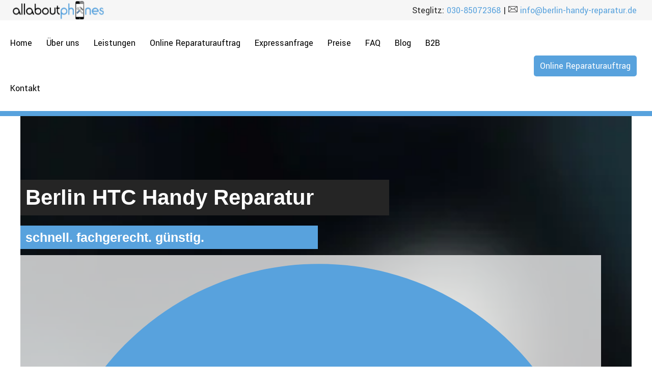

--- FILE ---
content_type: text/html; charset=UTF-8
request_url: https://berlin-handy-reparatur.de/htc-handy-reparatur/
body_size: 25239
content:
<!DOCTYPE html>
<html lang="de" xmlns="http://www.w3.org/1999/xhtml" prefix="og: http://ogp.me/ns# fb: http://www.facebook.com/2008/fbml" >
<head>
	<meta charset="UTF-8" />
	<meta name="viewport" content="width=device-width, initial-scale=1.0"/>
	<meta name='robots' content='index, follow, max-image-preview:large, max-snippet:-1, max-video-preview:-1' />

	<!-- This site is optimized with the Yoast SEO plugin v25.1 - https://yoast.com/wordpress/plugins/seo/ -->
	<title>HTC Handy Reparatur - Berlin Handy Reparatur</title>
	<meta name="description" content="HTC Smartphone Probleme? allaboutphones hilft schnell &amp; zuverlässig!Allaboutphones: Dein Experte für HTC Handy Reparatur in Berlin." />
	<link rel="canonical" href="https://berlin-handy-reparatur.de/htc-handy-reparatur/" />
	<meta property="og:locale" content="de_DE" />
	<meta property="og:type" content="article" />
	<meta property="og:title" content="HTC Handy Reparatur - Berlin Handy Reparatur" />
	<meta property="og:description" content="HTC Smartphone Probleme? allaboutphones hilft schnell &amp; zuverlässig!Allaboutphones: Dein Experte für HTC Handy Reparatur in Berlin." />
	<meta property="og:url" content="https://berlin-handy-reparatur.de/htc-handy-reparatur/" />
	<meta property="og:site_name" content="Berlin Handy Reparatur" />
	<meta property="article:modified_time" content="2023-12-01T12:44:19+00:00" />
	<meta property="og:image" content="https://berlin-handy-reparatur.de/wp-content/uploads/2023/07/allaboutphones_team.webp" />
	<meta name="twitter:card" content="summary_large_image" />
	<meta name="twitter:label1" content="Geschätzte Lesezeit" />
	<meta name="twitter:data1" content="13 Minuten" />
	<script type="application/ld+json" class="yoast-schema-graph">{"@context":"https://schema.org","@graph":[{"@type":"WebPage","@id":"https://berlin-handy-reparatur.de/htc-handy-reparatur/","url":"https://berlin-handy-reparatur.de/htc-handy-reparatur/","name":"HTC Handy Reparatur - Berlin Handy Reparatur","isPartOf":{"@id":"https://berlin-handy-reparatur.de/#website"},"primaryImageOfPage":{"@id":"https://berlin-handy-reparatur.de/htc-handy-reparatur/#primaryimage"},"image":{"@id":"https://berlin-handy-reparatur.de/htc-handy-reparatur/#primaryimage"},"thumbnailUrl":"https://berlin-handy-reparatur.de/wp-content/uploads/2023/07/allaboutphones_team.webp","datePublished":"2023-07-23T08:49:48+00:00","dateModified":"2023-12-01T12:44:19+00:00","description":"HTC Smartphone Probleme? allaboutphones hilft schnell & zuverlässig!Allaboutphones: Dein Experte für HTC Handy Reparatur in Berlin.","breadcrumb":{"@id":"https://berlin-handy-reparatur.de/htc-handy-reparatur/#breadcrumb"},"inLanguage":"de","potentialAction":[{"@type":"ReadAction","target":["https://berlin-handy-reparatur.de/htc-handy-reparatur/"]}]},{"@type":"ImageObject","inLanguage":"de","@id":"https://berlin-handy-reparatur.de/htc-handy-reparatur/#primaryimage","url":"https://berlin-handy-reparatur.de/wp-content/uploads/2023/07/allaboutphones_team.webp","contentUrl":"https://berlin-handy-reparatur.de/wp-content/uploads/2023/07/allaboutphones_team.webp","width":1000,"height":626,"caption":"Berlin Handy Reparatur"},{"@type":"BreadcrumbList","@id":"https://berlin-handy-reparatur.de/htc-handy-reparatur/#breadcrumb","itemListElement":[{"@type":"ListItem","position":1,"name":"Startseite","item":"https://berlin-handy-reparatur.de/"},{"@type":"ListItem","position":2,"name":"HTC Handy Reparatur"}]},{"@type":"WebSite","@id":"https://berlin-handy-reparatur.de/#website","url":"https://berlin-handy-reparatur.de/","name":"Berlin Handy Reparatur","description":"","potentialAction":[{"@type":"SearchAction","target":{"@type":"EntryPoint","urlTemplate":"https://berlin-handy-reparatur.de/?s={search_term_string}"},"query-input":{"@type":"PropertyValueSpecification","valueRequired":true,"valueName":"search_term_string"}}],"inLanguage":"de"}]}</script>
	<!-- / Yoast SEO plugin. -->


<link rel="alternate" type="application/rss+xml" title="Berlin Handy Reparatur &raquo; Feed" href="https://berlin-handy-reparatur.de/feed/" />
<link rel="alternate" type="application/rss+xml" title="Berlin Handy Reparatur &raquo; Kommentar-Feed" href="https://berlin-handy-reparatur.de/comments/feed/" />
<style id='wp-img-auto-sizes-contain-inline-css' type='text/css'>
img:is([sizes=auto i],[sizes^="auto," i]){contain-intrinsic-size:3000px 1500px}
/*# sourceURL=wp-img-auto-sizes-contain-inline-css */
</style>
<style id='classic-theme-styles-inline-css' type='text/css'>
/*! This file is auto-generated */
.wp-block-button__link{color:#fff;background-color:#32373c;border-radius:9999px;box-shadow:none;text-decoration:none;padding:calc(.667em + 2px) calc(1.333em + 2px);font-size:1.125em}.wp-block-file__button{background:#32373c;color:#fff;text-decoration:none}
/*# sourceURL=/wp-includes/css/classic-themes.min.css */
</style>
<link rel='stylesheet' id='contact-form-7-css' href='https://berlin-handy-reparatur.de/wp-content/plugins/contact-form-7/includes/css/styles.css?ver=6.0.6' type='text/css' media='all' />
<link rel='stylesheet' id='cmplz-general-css' href='https://berlin-handy-reparatur.de/wp-content/plugins/complianz-gdpr/assets/css/cookieblocker.min.css?ver=1747812799' type='text/css' media='all' />
<link rel='stylesheet' id='elementor-frontend-css' href='https://berlin-handy-reparatur.de/wp-content/plugins/elementor/assets/css/frontend.min.css?ver=3.29.0' type='text/css' media='all' />
<link rel='stylesheet' id='elementor-post-7-css' href='https://berlin-handy-reparatur.de/wp-content/uploads/elementor/css/post-7.css?ver=1747756293' type='text/css' media='all' />
<link rel='stylesheet' id='widget-heading-css' href='https://berlin-handy-reparatur.de/wp-content/plugins/elementor/assets/css/widget-heading.min.css?ver=3.29.0' type='text/css' media='all' />
<link rel='stylesheet' id='widget-icon-list-css' href='https://berlin-handy-reparatur.de/wp-content/plugins/elementor/assets/css/widget-icon-list.min.css?ver=3.29.0' type='text/css' media='all' />
<link rel='stylesheet' id='e-animation-fadeInUp-css' href='https://berlin-handy-reparatur.de/wp-content/plugins/elementor/assets/lib/animations/styles/fadeInUp.min.css?ver=3.29.0' type='text/css' media='all' />
<link rel='stylesheet' id='widget-image-css' href='https://berlin-handy-reparatur.de/wp-content/plugins/elementor/assets/css/widget-image.min.css?ver=3.29.0' type='text/css' media='all' />
<link rel='stylesheet' id='etheme-parent-style-css' href='https://berlin-handy-reparatur.de/wp-content/themes/xstore/xstore.css?ver=1.0' type='text/css' media='all' />
<link rel='stylesheet' id='etheme-elementor-text-button-css' href='https://berlin-handy-reparatur.de/wp-content/themes/xstore/css/modules/builders/elementor/etheme-text-button.css?ver=1.0' type='text/css' media='all' />
<link rel='stylesheet' id='elementor-post-2336-css' href='https://berlin-handy-reparatur.de/wp-content/uploads/elementor/css/post-2336.css?ver=1747905676' type='text/css' media='all' />
<link rel='stylesheet' id='etheme-elementor-style-css' href='https://berlin-handy-reparatur.de/wp-content/themes/xstore/css/elementor.css?ver=1.0' type='text/css' media='all' />
<link rel='stylesheet' id='etheme-back-top-css' href='https://berlin-handy-reparatur.de/wp-content/themes/xstore/css/modules/back-top.css?ver=1.0' type='text/css' media='all' />
<link rel='stylesheet' id='etheme-contact-forms-css' href='https://berlin-handy-reparatur.de/wp-content/themes/xstore/css/modules/contact-forms.css?ver=1.0' type='text/css' media='all' />
<style id='xstore-icons-font-inline-css' type='text/css'>
@font-face {
				  font-family: 'xstore-icons';
				  src:
				    url('https://berlin-handy-reparatur.de/wp-content/themes/xstore/fonts/xstore-icons-light.ttf') format('truetype'),
				    url('https://berlin-handy-reparatur.de/wp-content/themes/xstore/fonts/xstore-icons-light.woff2') format('woff2'),
				    url('https://berlin-handy-reparatur.de/wp-content/themes/xstore/fonts/xstore-icons-light.woff') format('woff'),
				    url('https://berlin-handy-reparatur.de/wp-content/themes/xstore/fonts/xstore-icons-light.svg#xstore-icons') format('svg');
				  font-weight: normal;
				  font-style: normal;
				  font-display: swap;
				}
/*# sourceURL=xstore-icons-font-inline-css */
</style>
<link rel='stylesheet' id='etheme-header-menu-css' href='https://berlin-handy-reparatur.de/wp-content/themes/xstore/css/modules/layout/header/parts/menu.css?ver=1.0' type='text/css' media='all' />
<link rel='stylesheet' id='xstore-kirki-styles-css' href='https://berlin-handy-reparatur.de/wp-content/uploads/xstore/kirki-styles.css?ver=1705916816267' type='text/css' media='all' />
<link rel='stylesheet' id='child-style-css' href='https://berlin-handy-reparatur.de/wp-content/themes/xstore-child/style.css?ver=1.0' type='text/css' media='all' />
<script type="text/javascript" src="https://berlin-handy-reparatur.de/wp-includes/js/jquery/jquery.min.js?ver=3.7.1" id="jquery-core-js"></script>
<script type="text/javascript" src="https://berlin-handy-reparatur.de/wp-includes/js/jquery/jquery-migrate.min.js?ver=3.4.1" id="jquery-migrate-js"></script>
<link rel="https://api.w.org/" href="https://berlin-handy-reparatur.de/wp-json/" /><link rel="alternate" title="JSON" type="application/json" href="https://berlin-handy-reparatur.de/wp-json/wp/v2/pages/2336" /><link rel="EditURI" type="application/rsd+xml" title="RSD" href="https://berlin-handy-reparatur.de/xmlrpc.php?rsd" />
<meta name="generator" content="WordPress 6.9" />
<link rel='shortlink' href='https://berlin-handy-reparatur.de/?p=2336' />
			<style>.cmplz-hidden {
					display: none !important;
				}</style>			<link rel="prefetch" as="font" href="https://berlin-handy-reparatur.de/wp-content/themes/xstore/fonts/xstore-icons-light.woff?v=9.1.14" type="font/woff">
					<link rel="prefetch" as="font" href="https://berlin-handy-reparatur.de/wp-content/themes/xstore/fonts/xstore-icons-light.woff2?v=9.1.14" type="font/woff2">
		<meta name="generator" content="Elementor 3.29.0; features: e_font_icon_svg, additional_custom_breakpoints, e_local_google_fonts; settings: css_print_method-external, google_font-disabled, font_display-swap">
			<style>
				.e-con.e-parent:nth-of-type(n+4):not(.e-lazyloaded):not(.e-no-lazyload),
				.e-con.e-parent:nth-of-type(n+4):not(.e-lazyloaded):not(.e-no-lazyload) * {
					background-image: none !important;
				}
				@media screen and (max-height: 1024px) {
					.e-con.e-parent:nth-of-type(n+3):not(.e-lazyloaded):not(.e-no-lazyload),
					.e-con.e-parent:nth-of-type(n+3):not(.e-lazyloaded):not(.e-no-lazyload) * {
						background-image: none !important;
					}
				}
				@media screen and (max-height: 640px) {
					.e-con.e-parent:nth-of-type(n+2):not(.e-lazyloaded):not(.e-no-lazyload),
					.e-con.e-parent:nth-of-type(n+2):not(.e-lazyloaded):not(.e-no-lazyload) * {
						background-image: none !important;
					}
				}
			</style>
						<meta name="theme-color" content="#FFFFFF">
			<link rel="icon" href="https://berlin-handy-reparatur.de/wp-content/uploads/2023/07/cropped-favicon-32x32.png" sizes="32x32" />
<link rel="icon" href="https://berlin-handy-reparatur.de/wp-content/uploads/2023/07/cropped-favicon-192x192.png" sizes="192x192" />
<link rel="apple-touch-icon" href="https://berlin-handy-reparatur.de/wp-content/uploads/2023/07/cropped-favicon-180x180.png" />
<meta name="msapplication-TileImage" content="https://berlin-handy-reparatur.de/wp-content/uploads/2023/07/cropped-favicon-270x270.png" />
		<style type="text/css" id="wp-custom-css">
			@media only screen and (max-width: 480px) {
#lfb_form.lfb_bootstraped #lfb_mainPanel .lfb_genSlide .lfb_genContent .lfb_itemBloc.col-md-12.lfb_row {
    display: flex;
    flex-wrap: wrap;
    justify-content: center;
    text-align: center!important;	
    left: -15px !important;
}
}

body.home .page-wrapper > .content-page > .sidebar-position-without > .row > .content.col-md-12 {
	padding: 0px !important;	
}		</style>
		<style id="kirki-inline-styles"></style><style type="text/css" class="et_custom-css">.btn-checkout:hover,.btn-view-wishlist:hover{opacity:1 !important}.eael-pricing.style-4 .eael-pricing-item .eael-pricing-image:after{background:rgba(255,255,255,0.1)}.eael-pricing-button-align-center .eael-pricing.style-4 .footer{display:none!important}.pj-topheader a:hover{text-decoration:underline}.pj-topheader{font-size:1.275rem;font-family:'Yantramanav',sans-serif}.nav-sublist-dropdown{left:-40px !important}.header-main{font-size:1.275rem}.et_b_header-menu.et_element-top-level .item-design-mega-menu .nav-sublist-dropdown .item-level-1>a{text-transform:none !important;font-size:1.175rem}.item-design-mega-menu .nav-sublist-dropdown>.container>ul>li{float:left;display:block;margin-bottom:1.14em}.item-design-mega-menu.columns-3 .nav-sublist-dropdown{width:925px!important}.elementor-column.elementor-col-50.elementor-top-column.elementor-element.elementor-element-d518304{margin-left:-40px}.pj-note{font-size:14px;margin-bottom:5px}.pj-dsgvo{font-size:14px}.pj-dsgvo a:link{color:#fff;text-decoration:underline}#pj-cfleft{width:47%;float:left;margin-right:6%}#pj-cfright{width:47%;float:left}.clearfix:after{content:"\0020";display:block;height:0;clear:both;visibility:hidden;overflow:hidden;margin-bottom:10px}.clearfix{display:block}.pj-blog-txt{font-weight:400;margin:45px 0 10px 0;font-family:'Yantramanav',sans-serif;color:#58a2dd;font-size:1.7rem}h1.pj-blog-h1{font-family:'Exo 2';font-weight:900;font-size:2.8rem;margin-bottom:45px}.content-article.entry-content{font-weight:400;margin:0;font-family:'Yantramanav',sans-serif;color:#58a2dd;font-size:1.7rem!important}.global-post-template-large .post-categories{display:none}.et_b_header-cart.et_element-top-level>a{font-weight:600}.et_b_header-menu.et_element-top-level .nav-sublist-dropdown .item-link:hover{color:#58a2dd;opacity:1}.sticky-on:last-child>div{box-shadow:0 0 5px 0 rgba(0,0,0,.2)}@media only screen and (max-width:1450px){.et_b_header-cart.et_element-top-level .et-element-label{display:none}}.wpcf7-submit,.button,.btn,.et_b_header-cart.et_element-top-level,.slide-button{box-shadow:0 2px 5px rgba(7,129,105,0.3);border-radius:4px}.sidebar .widget-title{font-size:18px}.related-posts .swiper-slide{margin-bottom:15px}article.post-grid .wp-picture img{border-radius:8px 8px 0 0}.grid-post-body{background:#FFF;box-shadow:0 5px 16px rgba(0,0,0,0.04);border-radius:8px;padding:35px;text-align:center}.blog-post .wp-picture{margin-bottom:0 !important}.blog-post .content-article{font-size:13px}.meta-post,.meta-post a{font-size:13px;color:#078169}.et_product-block{box-shadow:0 2px 16px rgba(0,0,0,0.05)}.product-view-booking .content-product{box-shadow:0 5px 16px rgba(0,0,0,0.04);border-radius:8px;margin-bottom:30px;background-color:white}.product-view-booking .content-product .star-rating{margin-top:5px}.product-view-booking .content-product .price{color:#078169;font-weight:500;font-size:16px}.product-view-booking table.shop_attributes{max-width:90%}.product-view-booking .content-product .shop_attributes td{text-align:right;font-weight:500;font-size:14px}.product-view-booking .shop_attributes th:after{display:none}.product-view-booking .content-product .product-title{margin-top:10px;font-size:18px}.product-view-booking .content-product .product-content-image img{border-radius:8px 8px 0 0}.product-view-booking .content-product .shop_attributes tr th{font-size:13px}.content-product .sm-arrow{background:#fff}@media only screen and (max-width:768px){.single-product-builder .mob-full-width-children>*{flex-wrap:wrap;justify-content:inherit}}#customer_login>div{background-color:#fff;border-radius:5px}@media (min-width:993px){.element-78p53{background:transparent !important;box-shadow:none !important}.element-78p53>div{padding:0 25px 25px;box-shadow:0 2px 16px rgb(0 0 0 / 5%);background:#fff}.single-post .content{padding:50px 30px;background:#FFF;box-shadow:0 2px 16px rgba(0,0,0,0.05);border-radius:6px}.single-post .sidebar{margin-left:30px;margin-right:-30px;background:#FFF;box-shadow:0 2px 16px rgba(0,0,0,0.05);border-radius:6px;padding:35px 30px 30px}}@media (min-width:481px) and (max-width:767px){img{width:100%;height:auto}}@media (max-width:480px){img{width:100%;height:auto}}.swiper-custom-right:not(.et-swiper-elementor-nav),.swiper-custom-left:not(.et-swiper-elementor-nav){background:transparent !important}@media only screen and (max-width:1290px){.swiper-custom-left,.middle-inside .swiper-entry .swiper-button-prev,.middle-inside.swiper-entry .swiper-button-prev{left:-15px}.swiper-custom-right,.middle-inside .swiper-entry .swiper-button-next,.middle-inside.swiper-entry .swiper-button-next{right:-15px}.middle-inbox .swiper-entry .swiper-button-prev,.middle-inbox.swiper-entry .swiper-button-prev{left:8px}.middle-inbox .swiper-entry .swiper-button-next,.middle-inbox.swiper-entry .swiper-button-next{right:8px}.swiper-entry:hover .swiper-custom-left,.middle-inside .swiper-entry:hover .swiper-button-prev,.middle-inside.swiper-entry:hover .swiper-button-prev{left:-5px}.swiper-entry:hover .swiper-custom-right,.middle-inside .swiper-entry:hover .swiper-button-next,.middle-inside.swiper-entry:hover .swiper-button-next{right:-5px}.middle-inbox .swiper-entry:hover .swiper-button-prev,.middle-inbox.swiper-entry:hover .swiper-button-prev{left:5px}.middle-inbox .swiper-entry:hover .swiper-button-next,.middle-inbox.swiper-entry:hover .swiper-button-next{right:5px}}.header-main-menu.et_element-top-level .menu{margin-right:-14px;margin-left:-14px}.swiper-container{width:auto}.etheme-elementor-slider:not(.swiper-container-initialized) .swiper-slide{max-width:calc(100% / var(--slides-per-view,4))}.etheme-elementor-slider[data-animation]:not(.swiper-container-initialized,[data-animation=slide],[data-animation=coverflow]) .swiper-slide{max-width:100%}</style><style id='global-styles-inline-css' type='text/css'>
:root{--wp--preset--aspect-ratio--square: 1;--wp--preset--aspect-ratio--4-3: 4/3;--wp--preset--aspect-ratio--3-4: 3/4;--wp--preset--aspect-ratio--3-2: 3/2;--wp--preset--aspect-ratio--2-3: 2/3;--wp--preset--aspect-ratio--16-9: 16/9;--wp--preset--aspect-ratio--9-16: 9/16;--wp--preset--color--black: #000000;--wp--preset--color--cyan-bluish-gray: #abb8c3;--wp--preset--color--white: #ffffff;--wp--preset--color--pale-pink: #f78da7;--wp--preset--color--vivid-red: #cf2e2e;--wp--preset--color--luminous-vivid-orange: #ff6900;--wp--preset--color--luminous-vivid-amber: #fcb900;--wp--preset--color--light-green-cyan: #7bdcb5;--wp--preset--color--vivid-green-cyan: #00d084;--wp--preset--color--pale-cyan-blue: #8ed1fc;--wp--preset--color--vivid-cyan-blue: #0693e3;--wp--preset--color--vivid-purple: #9b51e0;--wp--preset--gradient--vivid-cyan-blue-to-vivid-purple: linear-gradient(135deg,rgb(6,147,227) 0%,rgb(155,81,224) 100%);--wp--preset--gradient--light-green-cyan-to-vivid-green-cyan: linear-gradient(135deg,rgb(122,220,180) 0%,rgb(0,208,130) 100%);--wp--preset--gradient--luminous-vivid-amber-to-luminous-vivid-orange: linear-gradient(135deg,rgb(252,185,0) 0%,rgb(255,105,0) 100%);--wp--preset--gradient--luminous-vivid-orange-to-vivid-red: linear-gradient(135deg,rgb(255,105,0) 0%,rgb(207,46,46) 100%);--wp--preset--gradient--very-light-gray-to-cyan-bluish-gray: linear-gradient(135deg,rgb(238,238,238) 0%,rgb(169,184,195) 100%);--wp--preset--gradient--cool-to-warm-spectrum: linear-gradient(135deg,rgb(74,234,220) 0%,rgb(151,120,209) 20%,rgb(207,42,186) 40%,rgb(238,44,130) 60%,rgb(251,105,98) 80%,rgb(254,248,76) 100%);--wp--preset--gradient--blush-light-purple: linear-gradient(135deg,rgb(255,206,236) 0%,rgb(152,150,240) 100%);--wp--preset--gradient--blush-bordeaux: linear-gradient(135deg,rgb(254,205,165) 0%,rgb(254,45,45) 50%,rgb(107,0,62) 100%);--wp--preset--gradient--luminous-dusk: linear-gradient(135deg,rgb(255,203,112) 0%,rgb(199,81,192) 50%,rgb(65,88,208) 100%);--wp--preset--gradient--pale-ocean: linear-gradient(135deg,rgb(255,245,203) 0%,rgb(182,227,212) 50%,rgb(51,167,181) 100%);--wp--preset--gradient--electric-grass: linear-gradient(135deg,rgb(202,248,128) 0%,rgb(113,206,126) 100%);--wp--preset--gradient--midnight: linear-gradient(135deg,rgb(2,3,129) 0%,rgb(40,116,252) 100%);--wp--preset--font-size--small: 13px;--wp--preset--font-size--medium: 20px;--wp--preset--font-size--large: 36px;--wp--preset--font-size--x-large: 42px;--wp--preset--spacing--20: 0.44rem;--wp--preset--spacing--30: 0.67rem;--wp--preset--spacing--40: 1rem;--wp--preset--spacing--50: 1.5rem;--wp--preset--spacing--60: 2.25rem;--wp--preset--spacing--70: 3.38rem;--wp--preset--spacing--80: 5.06rem;--wp--preset--shadow--natural: 6px 6px 9px rgba(0, 0, 0, 0.2);--wp--preset--shadow--deep: 12px 12px 50px rgba(0, 0, 0, 0.4);--wp--preset--shadow--sharp: 6px 6px 0px rgba(0, 0, 0, 0.2);--wp--preset--shadow--outlined: 6px 6px 0px -3px rgb(255, 255, 255), 6px 6px rgb(0, 0, 0);--wp--preset--shadow--crisp: 6px 6px 0px rgb(0, 0, 0);}:where(.is-layout-flex){gap: 0.5em;}:where(.is-layout-grid){gap: 0.5em;}body .is-layout-flex{display: flex;}.is-layout-flex{flex-wrap: wrap;align-items: center;}.is-layout-flex > :is(*, div){margin: 0;}body .is-layout-grid{display: grid;}.is-layout-grid > :is(*, div){margin: 0;}:where(.wp-block-columns.is-layout-flex){gap: 2em;}:where(.wp-block-columns.is-layout-grid){gap: 2em;}:where(.wp-block-post-template.is-layout-flex){gap: 1.25em;}:where(.wp-block-post-template.is-layout-grid){gap: 1.25em;}.has-black-color{color: var(--wp--preset--color--black) !important;}.has-cyan-bluish-gray-color{color: var(--wp--preset--color--cyan-bluish-gray) !important;}.has-white-color{color: var(--wp--preset--color--white) !important;}.has-pale-pink-color{color: var(--wp--preset--color--pale-pink) !important;}.has-vivid-red-color{color: var(--wp--preset--color--vivid-red) !important;}.has-luminous-vivid-orange-color{color: var(--wp--preset--color--luminous-vivid-orange) !important;}.has-luminous-vivid-amber-color{color: var(--wp--preset--color--luminous-vivid-amber) !important;}.has-light-green-cyan-color{color: var(--wp--preset--color--light-green-cyan) !important;}.has-vivid-green-cyan-color{color: var(--wp--preset--color--vivid-green-cyan) !important;}.has-pale-cyan-blue-color{color: var(--wp--preset--color--pale-cyan-blue) !important;}.has-vivid-cyan-blue-color{color: var(--wp--preset--color--vivid-cyan-blue) !important;}.has-vivid-purple-color{color: var(--wp--preset--color--vivid-purple) !important;}.has-black-background-color{background-color: var(--wp--preset--color--black) !important;}.has-cyan-bluish-gray-background-color{background-color: var(--wp--preset--color--cyan-bluish-gray) !important;}.has-white-background-color{background-color: var(--wp--preset--color--white) !important;}.has-pale-pink-background-color{background-color: var(--wp--preset--color--pale-pink) !important;}.has-vivid-red-background-color{background-color: var(--wp--preset--color--vivid-red) !important;}.has-luminous-vivid-orange-background-color{background-color: var(--wp--preset--color--luminous-vivid-orange) !important;}.has-luminous-vivid-amber-background-color{background-color: var(--wp--preset--color--luminous-vivid-amber) !important;}.has-light-green-cyan-background-color{background-color: var(--wp--preset--color--light-green-cyan) !important;}.has-vivid-green-cyan-background-color{background-color: var(--wp--preset--color--vivid-green-cyan) !important;}.has-pale-cyan-blue-background-color{background-color: var(--wp--preset--color--pale-cyan-blue) !important;}.has-vivid-cyan-blue-background-color{background-color: var(--wp--preset--color--vivid-cyan-blue) !important;}.has-vivid-purple-background-color{background-color: var(--wp--preset--color--vivid-purple) !important;}.has-black-border-color{border-color: var(--wp--preset--color--black) !important;}.has-cyan-bluish-gray-border-color{border-color: var(--wp--preset--color--cyan-bluish-gray) !important;}.has-white-border-color{border-color: var(--wp--preset--color--white) !important;}.has-pale-pink-border-color{border-color: var(--wp--preset--color--pale-pink) !important;}.has-vivid-red-border-color{border-color: var(--wp--preset--color--vivid-red) !important;}.has-luminous-vivid-orange-border-color{border-color: var(--wp--preset--color--luminous-vivid-orange) !important;}.has-luminous-vivid-amber-border-color{border-color: var(--wp--preset--color--luminous-vivid-amber) !important;}.has-light-green-cyan-border-color{border-color: var(--wp--preset--color--light-green-cyan) !important;}.has-vivid-green-cyan-border-color{border-color: var(--wp--preset--color--vivid-green-cyan) !important;}.has-pale-cyan-blue-border-color{border-color: var(--wp--preset--color--pale-cyan-blue) !important;}.has-vivid-cyan-blue-border-color{border-color: var(--wp--preset--color--vivid-cyan-blue) !important;}.has-vivid-purple-border-color{border-color: var(--wp--preset--color--vivid-purple) !important;}.has-vivid-cyan-blue-to-vivid-purple-gradient-background{background: var(--wp--preset--gradient--vivid-cyan-blue-to-vivid-purple) !important;}.has-light-green-cyan-to-vivid-green-cyan-gradient-background{background: var(--wp--preset--gradient--light-green-cyan-to-vivid-green-cyan) !important;}.has-luminous-vivid-amber-to-luminous-vivid-orange-gradient-background{background: var(--wp--preset--gradient--luminous-vivid-amber-to-luminous-vivid-orange) !important;}.has-luminous-vivid-orange-to-vivid-red-gradient-background{background: var(--wp--preset--gradient--luminous-vivid-orange-to-vivid-red) !important;}.has-very-light-gray-to-cyan-bluish-gray-gradient-background{background: var(--wp--preset--gradient--very-light-gray-to-cyan-bluish-gray) !important;}.has-cool-to-warm-spectrum-gradient-background{background: var(--wp--preset--gradient--cool-to-warm-spectrum) !important;}.has-blush-light-purple-gradient-background{background: var(--wp--preset--gradient--blush-light-purple) !important;}.has-blush-bordeaux-gradient-background{background: var(--wp--preset--gradient--blush-bordeaux) !important;}.has-luminous-dusk-gradient-background{background: var(--wp--preset--gradient--luminous-dusk) !important;}.has-pale-ocean-gradient-background{background: var(--wp--preset--gradient--pale-ocean) !important;}.has-electric-grass-gradient-background{background: var(--wp--preset--gradient--electric-grass) !important;}.has-midnight-gradient-background{background: var(--wp--preset--gradient--midnight) !important;}.has-small-font-size{font-size: var(--wp--preset--font-size--small) !important;}.has-medium-font-size{font-size: var(--wp--preset--font-size--medium) !important;}.has-large-font-size{font-size: var(--wp--preset--font-size--large) !important;}.has-x-large-font-size{font-size: var(--wp--preset--font-size--x-large) !important;}
/*# sourceURL=global-styles-inline-css */
</style>
<link rel='stylesheet' id='elementor-post-1297-css' href='https://berlin-handy-reparatur.de/wp-content/uploads/elementor/css/post-1297.css?ver=1747813190' type='text/css' media='all' />
<link rel='stylesheet' id='etheme-mega-menu-css' href='https://berlin-handy-reparatur.de/wp-content/themes/xstore/css/modules/mega-menu.css?ver=1.0' type='text/css' media='all' />
<link rel='stylesheet' id='elementor-post-281-css' href='https://berlin-handy-reparatur.de/wp-content/uploads/elementor/css/post-281.css?ver=1747813191' type='text/css' media='all' />
<link rel='stylesheet' id='widget-spacer-css' href='https://berlin-handy-reparatur.de/wp-content/plugins/elementor/assets/css/widget-spacer.min.css?ver=3.29.0' type='text/css' media='all' />
<link rel='stylesheet' id='etheme-elementor-advanced-headline-css' href='https://berlin-handy-reparatur.de/wp-content/themes/xstore/css/modules/builders/elementor/etheme-advanced-headline.css?ver=1.0' type='text/css' media='all' />
<style id='xstore-inline-css-inline-css' type='text/css'>
.follow-566 a i{color:#FFFFFF!important}
/*# sourceURL=xstore-inline-css-inline-css */
</style>
<style id='xstore-inline-tablet-css-inline-css' type='text/css'>
@media only screen and (max-width: 992px) {
}
/*# sourceURL=xstore-inline-tablet-css-inline-css */
</style>
<style id='xstore-inline-mobile-css-inline-css' type='text/css'>
@media only screen and (max-width: 767px) {
}
/*# sourceURL=xstore-inline-mobile-css-inline-css */
</style>
</head>
<body class="wp-singular page-template-default page page-id-2336 wp-theme-xstore wp-child-theme-xstore-child et_b_dt_header-not-overlap et_b_mob_header-not-overlap wide et-preloader-off et-catalog-off  elementor-default elementor-kit-7 elementor-page elementor-page-2336" data-mode="light">



<div class="template-container">

		<div class="template-content">
		<div class="page-wrapper">
			<header id="header" class="site-header sticky"  data-type="sticky"><div class="header-wrapper">
<div class="header-top-wrapper ">
	<div class="header-top" data-title="Header top">
		<div class="et-row-container">
			<div class="et-wrap-columns flex align-items-center">		
				
		
        <div class="et_column et_col-xs-2 et_col-xs-offset-0">
			

    <div class="et_element et_b_header-logo align-start mob-align-start et_element-top-level" >
        <a href="https://berlin-handy-reparatur.de">
            <span><img width="396" height="79" src="https://berlin-handy-reparatur.de/wp-content/uploads/2023/06/logo.svg" class="et_b_header-logo-img" alt="" decoding="async" /></span><span class="fixed"><img width="396" height="79" src="https://berlin-handy-reparatur.de/wp-content/uploads/2023/06/logo.svg" class="et_b_header-logo-img" alt="" decoding="async" /></span>            
        </a>
    </div>

        </div>
			
				
		
        <div class="et_column et_col-xs-9 et_col-xs-offset-1">
			

<div class="et_element et_b_header-html_block header-html_block1" >		<div data-elementor-type="wp-post" data-elementor-id="1297" class="elementor elementor-1297">
						<section class="elementor-section elementor-top-section elementor-element elementor-element-0de40e1 elementor-section-full_width elementor-section-height-default elementor-section-height-default" data-id="0de40e1" data-element_type="section">
						<div class="elementor-container elementor-column-gap-default">
					<div class="elementor-column elementor-col-100 elementor-top-column elementor-element elementor-element-37dda12" data-id="37dda12" data-element_type="column">
			<div class="elementor-widget-wrap elementor-element-populated">
						<div class="elementor-element elementor-element-73d3088 elementor-widget elementor-widget-text-editor" data-id="73d3088" data-element_type="widget" data-widget_type="text-editor.default">
				<div class="elementor-widget-container">
									<div class="pj-topheader" style="text-align: right;"><span style="color: #252525;"><i class="fa fa-mobile" aria-hidden="true"></i> <span style="color: #252525;">Steglitz: <a style="color: #58a2dd;" href="tel:+493085072368‬‬"> 030-85072368‬‬</a></span> | <span style="color: #252525;"><i class="et-icon et-message" aria-hidden="true"></i><a style="color: #58a2dd;" href="mailto:info@berlin-handy-reparatur.de"> info@berlin-handy-reparatur.de</a></span></span></div>								</div>
				</div>
					</div>
		</div>
					</div>
		</section>
				</div>
		</div>

        </div>
	</div>		</div>
	</div>
</div>

<div class="header-main-wrapper sticky">
	<div class="header-main" data-title="Header main">
		<div class="et-row-container">
			<div class="et-wrap-columns flex align-items-center">		
				
		
        <div class="et_column et_col-xs-9 et_col-xs-offset-0 pos-static">
			

<div class="et_element et_b_header-menu header-main-menu flex align-items-center menu-items-none  justify-content-start et_element-top-level" >
	<div class="menu-main-container"><ul id="menu-main-menu" class="menu"><li id="menu-item-1263" class="menu-item menu-item-type-post_type menu-item-object-page menu-item-home menu-item-1263 item-level-0 item-design-dropdown"><a href="https://berlin-handy-reparatur.de/" class="item-link">Home</a></li>
<li id="menu-item-2221" class="menu-item menu-item-type-post_type menu-item-object-page menu-item-2221 item-level-0 item-design-dropdown"><a href="https://berlin-handy-reparatur.de/ueber-uns/" class="item-link">Über uns</a></li>
<li id="menu-item-1313" class="menu-item menu-item-type-custom menu-item-object-custom current-menu-ancestor current-menu-parent menu-item-has-children menu-parent-item menu-item-1313 item-level-0 item-design-mega-menu columns-3"><a href="#" class="item-link">Leistungen</a>
<div class="nav-sublist-dropdown"><div class="container">

<ul>
	<li id="menu-item-2284" class="menu-item menu-item-type-post_type menu-item-object-page menu-item-2284 item-level-1"><a href="https://berlin-handy-reparatur.de/iphone-reparatur/" class="item-link type-img position-">iPhone Reparatur</a></li>
	<li id="menu-item-2307" class="menu-item menu-item-type-post_type menu-item-object-page menu-item-2307 item-level-1"><a href="https://berlin-handy-reparatur.de/ipad-reparatur/" class="item-link type-img position-">iPad Reparatur</a></li>
	<li id="menu-item-2314" class="menu-item menu-item-type-post_type menu-item-object-page menu-item-2314 item-level-1"><a href="https://berlin-handy-reparatur.de/samsung-galaxy-smartphone-reparatur/" class="item-link type-img position-">Samsung Galaxy Smartphone Reparatur</a></li>
	<li id="menu-item-2321" class="menu-item menu-item-type-post_type menu-item-object-page menu-item-2321 item-level-1"><a href="https://berlin-handy-reparatur.de/reparatur-samsung-galaxy-tablet/" class="item-link type-img position-">Reparatur Samsung Galaxy Tablet</a></li>
	<li id="menu-item-2328" class="menu-item menu-item-type-post_type menu-item-object-page menu-item-2328 item-level-1"><a href="https://berlin-handy-reparatur.de/huawei-handy-reparatur/" class="item-link type-img position-">Huawei Handy Reparatur</a></li>
	<li id="menu-item-2364" class="menu-item menu-item-type-post_type menu-item-object-page menu-item-2364 item-level-1"><a href="https://berlin-handy-reparatur.de/xiaomi-smartphone-reparatur/" class="item-link type-img position-">Xiaomi Smartphone Reparatur</a></li>
	<li id="menu-item-2363" class="menu-item menu-item-type-post_type menu-item-object-page menu-item-2363 item-level-1"><a href="https://berlin-handy-reparatur.de/sony-smartphone-reparatur/" class="item-link type-img position-">Sony Smartphone Reparatur</a></li>
	<li id="menu-item-2362" class="menu-item menu-item-type-post_type menu-item-object-page current-menu-item page_item page-item-2336 current_page_item menu-item-2362 item-level-1"><a href="https://berlin-handy-reparatur.de/htc-handy-reparatur/" class="item-link type-img position-">HTC Handy Reparatur</a></li>
	<li id="menu-item-2361" class="menu-item menu-item-type-post_type menu-item-object-page menu-item-2361 item-level-1"><a href="https://berlin-handy-reparatur.de/google-pixel-reparatur/" class="item-link type-img position-">Google Pixel Reparatur</a></li>
	<li id="menu-item-2360" class="menu-item menu-item-type-post_type menu-item-object-page menu-item-2360 item-level-1"><a href="https://berlin-handy-reparatur.de/display-austausch/" class="item-link type-img position-">Display Austausch</a></li>
	<li id="menu-item-2358" class="menu-item menu-item-type-post_type menu-item-object-page menu-item-2358 item-level-1"><a href="https://berlin-handy-reparatur.de/kamera-austausch/" class="item-link type-img position-">Kamera Austausch</a></li>
	<li id="menu-item-2357" class="menu-item menu-item-type-post_type menu-item-object-page menu-item-2357 item-level-1"><a href="https://berlin-handy-reparatur.de/austausch-ladebuchse-ladeport/" class="item-link type-img position-">Austausch Ladebuchse / Ladeport</a></li>
	<li id="menu-item-2356" class="menu-item menu-item-type-post_type menu-item-object-page menu-item-2356 item-level-1"><a href="https://berlin-handy-reparatur.de/akku-austausch/" class="item-link type-img position-">Akku Austausch</a></li>
	<li id="menu-item-2355" class="menu-item menu-item-type-post_type menu-item-object-page menu-item-2355 item-level-1"><a href="https://berlin-handy-reparatur.de/wasserschaden-behandlung-in-berlin/" class="item-link type-img position-">Wasserschadenbehandlung</a></li>
	<li id="menu-item-2354" class="menu-item menu-item-type-post_type menu-item-object-page menu-item-2354 item-level-1"><a href="https://berlin-handy-reparatur.de/backover-reparatur/" class="item-link type-img position-">Backover Reparatur</a></li>
</ul>

</div></div><!-- .nav-sublist-dropdown -->
</li>
<li id="menu-item-3390" class="menu-item menu-item-type-post_type menu-item-object-page menu-item-3390 item-level-0 item-design-dropdown"><a href="https://berlin-handy-reparatur.de/reparatur-online-beauftragen/" class="item-link">Online Reparaturauftrag</a></li>
<li id="menu-item-5547" class="menu-item menu-item-type-post_type menu-item-object-page menu-item-5547 item-level-0 item-design-dropdown"><a href="https://berlin-handy-reparatur.de/schnellanfrage/" class="item-link">Expressanfrage</a></li>
<li id="menu-item-4040" class="menu-item menu-item-type-post_type menu-item-object-page menu-item-4040 item-level-0 item-design-dropdown"><a href="https://berlin-handy-reparatur.de/preise-apple/" class="item-link">Preise</a></li>
<li id="menu-item-2380" class="menu-item menu-item-type-post_type menu-item-object-page menu-item-2380 item-level-0 item-design-dropdown"><a href="https://berlin-handy-reparatur.de/faq/" class="item-link">FAQ</a></li>
<li id="menu-item-2391" class="menu-item menu-item-type-post_type menu-item-object-page menu-item-2391 item-level-0 item-design-dropdown"><a href="https://berlin-handy-reparatur.de/blog/" class="item-link">Blog</a></li>
<li id="menu-item-3544" class="menu-item menu-item-type-post_type menu-item-object-page menu-item-3544 item-level-0 item-design-dropdown"><a href="https://berlin-handy-reparatur.de/b2b-handyreparatur-fuer-firmenkunden/" class="item-link">B2B</a></li>
<li id="menu-item-2399" class="menu-item menu-item-type-post_type menu-item-object-page menu-item-2399 item-level-0 item-design-dropdown"><a href="https://berlin-handy-reparatur.de/kontakt/" class="item-link">Kontakt</a></li>
</ul></div></div>

        </div>
			
				
		
        <div class="et_column et_col-xs-3 et_col-xs-offset-0 pos-static">
			

<style>                .connect-block-element-ruFdX {
                    --connect-block-space: 15px;
                    margin: 0 -15px;
                }
                .et_element.connect-block-element-ruFdX > div,
                .et_element.connect-block-element-ruFdX > form.cart,
                .et_element.connect-block-element-ruFdX > .price {
                    margin: 0 15px;
                }
                                    .et_element.connect-block-element-ruFdX > .et_b_header-widget > div, 
                    .et_element.connect-block-element-ruFdX > .et_b_header-widget > ul {
                        margin-left: 15px;
                        margin-right: 15px;
                    }
                    .et_element.connect-block-element-ruFdX .widget_nav_menu .menu > li > a {
                        margin: 0 15px                    }
/*                    .et_element.connect-block-element-ruFdX .widget_nav_menu .menu .menu-item-has-children > a:after {
                        right: 15px;
                    }*/
                </style><div class="et_element et_connect-block flex flex-row connect-block-element-ruFdX align-items-center justify-content-end">
<div class="header-button-wrapper  flex justify-content-start mob-justify-content-start et_element-top-level">
	    <a
            class="et_element et_b_header-button inline-block pos-relative"
            href="https://berlin-handy-reparatur.de/reparatur-online-beauftragen/"
		>
		Online Reparaturauftrag    </a>
	</div>

</div>        </div>
	</div>		</div>
	</div>
</div>

</div></header>

<div class="container content-page sidebar-mobile-bottom">
    <div class="sidebar-position-without">
        <div class="row">

            <div class="content col-md-12">
                
                    <div class="bialty-container">		<div data-elementor-type="wp-page" data-elementor-id="2336" class="elementor elementor-2336">
						<section class="elementor-section elementor-top-section elementor-element elementor-element-2e269cb1 elementor-section-full_width elementor-section-stretched elementor-section-height-default elementor-section-height-default" data-id="2e269cb1" data-element_type="section" data-settings='{"stretch_section":"section-stretched","background_background":"classic"}'>
						<div class="elementor-container elementor-column-gap-no">
					<div class="elementor-column elementor-col-100 elementor-top-column elementor-element elementor-element-298d77c4" data-id="298d77c4" data-element_type="column" data-settings='{"background_background":"classic"}'>
			<div class="elementor-widget-wrap elementor-element-populated">
						<section class="elementor-section elementor-inner-section elementor-element elementor-element-3363d4f elementor-section-boxed elementor-section-height-default elementor-section-height-default" data-id="3363d4f" data-element_type="section">
						<div class="elementor-container elementor-column-gap-default">
					<div class="elementor-column elementor-col-50 elementor-inner-column elementor-element elementor-element-5c9536ee" data-id="5c9536ee" data-element_type="column">
			<div class="elementor-widget-wrap">
							</div>
		</div>
				<div class="elementor-column elementor-col-50 elementor-inner-column elementor-element elementor-element-339fdf49" data-id="339fdf49" data-element_type="column">
			<div class="elementor-widget-wrap elementor-element-populated">
						<div class="elementor-element elementor-element-257e315e elementor-widget elementor-widget-heading" data-id="257e315e" data-element_type="widget" data-widget_type="heading.default">
				<div class="elementor-widget-container">
					<span class="elementor-heading-title elementor-size-default">Berlin HTC Handy  Reparatur</span>				</div>
				</div>
				<div class="elementor-element elementor-element-11fb280 elementor-widget elementor-widget-heading" data-id="11fb280" data-element_type="widget" data-widget_type="heading.default">
				<div class="elementor-widget-container">
					<span class="elementor-heading-title elementor-size-default">schnell. fachgerecht. g&uuml;nstig.</span>				</div>
				</div>
					</div>
		</div>
					</div>
		</section>
				<section class="elementor-section elementor-inner-section elementor-element elementor-element-5695fd90 elementor-section-boxed elementor-section-height-default elementor-section-height-default" data-id="5695fd90" data-element_type="section">
						<div class="elementor-container elementor-column-gap-default">
					<div class="elementor-column elementor-col-33 elementor-inner-column elementor-element elementor-element-382bbaa" data-id="382bbaa" data-element_type="column">
			<div class="elementor-widget-wrap">
							</div>
		</div>
				<div class="elementor-column elementor-col-33 elementor-inner-column elementor-element elementor-element-7ae1c38b" data-id="7ae1c38b" data-element_type="column">
			<div class="elementor-widget-wrap elementor-element-populated">
						<div class="elementor-element elementor-element-558771ac elementor-icon-list--layout-traditional elementor-list-item-link-full_width elementor-widget elementor-widget-icon-list" data-id="558771ac" data-element_type="widget" data-widget_type="icon-list.default">
				<div class="elementor-widget-container">
							<ul class="elementor-icon-list-items">
							<li class="elementor-icon-list-item">
											<span class="elementor-icon-list-icon">
							<svg aria-hidden="true" class="e-font-icon-svg e-fas-check-circle" viewbox="0 0 512 512" xmlns="http://www.w3.org/2000/svg"><path d="M504 256c0 136.967-111.033 248-248 248S8 392.967 8 256 119.033 8 256 8s248 111.033 248 248zM227.314 387.314l184-184c6.248-6.248 6.248-16.379 0-22.627l-22.627-22.627c-6.248-6.249-16.379-6.249-22.628 0L216 308.118l-70.059-70.059c-6.248-6.248-16.379-6.248-22.628 0l-22.627 22.627c-6.248 6.248-6.248 16.379 0 22.627l104 104c6.249 6.249 16.379 6.249 22.628.001z"></path></svg>						</span>
										<span class="elementor-icon-list-text">Express HTC Reparaturen </span>
									</li>
						</ul>
						</div>
				</div>
					</div>
		</div>
				<div class="elementor-column elementor-col-33 elementor-inner-column elementor-element elementor-element-352ebb44" data-id="352ebb44" data-element_type="column">
			<div class="elementor-widget-wrap elementor-element-populated">
						<div class="elementor-element elementor-element-2f9ca711 elementor-icon-list--layout-traditional elementor-list-item-link-full_width elementor-widget elementor-widget-icon-list" data-id="2f9ca711" data-element_type="widget" data-widget_type="icon-list.default">
				<div class="elementor-widget-container">
							<ul class="elementor-icon-list-items">
							<li class="elementor-icon-list-item">
											<span class="elementor-icon-list-icon">
							<svg aria-hidden="true" class="e-font-icon-svg e-fas-check-circle" viewbox="0 0 512 512" xmlns="http://www.w3.org/2000/svg"><path d="M504 256c0 136.967-111.033 248-248 248S8 392.967 8 256 119.033 8 256 8s248 111.033 248 248zM227.314 387.314l184-184c6.248-6.248 6.248-16.379 0-22.627l-22.627-22.627c-6.248-6.249-16.379-6.249-22.628 0L216 308.118l-70.059-70.059c-6.248-6.248-16.379-6.248-22.628 0l-22.627 22.627c-6.248 6.248-6.248 16.379 0 22.627l104 104c6.249 6.249 16.379 6.249 22.628.001z"></path></svg>						</span>
										<span class="elementor-icon-list-text">Lebenslange Funktionsgarantie</span>
									</li>
						</ul>
						</div>
				</div>
					</div>
		</div>
					</div>
		</section>
				<section class="elementor-section elementor-inner-section elementor-element elementor-element-42fbf48 elementor-section-boxed elementor-section-height-default elementor-section-height-default" data-id="42fbf48" data-element_type="section">
						<div class="elementor-container elementor-column-gap-default">
					<div class="elementor-column elementor-col-33 elementor-inner-column elementor-element elementor-element-4e4e569" data-id="4e4e569" data-element_type="column">
			<div class="elementor-widget-wrap">
							</div>
		</div>
				<div class="elementor-column elementor-col-33 elementor-inner-column elementor-element elementor-element-0f2cf80" data-id="0f2cf80" data-element_type="column">
			<div class="elementor-widget-wrap elementor-element-populated">
						<div class="elementor-element elementor-element-d4f9592 elementor-icon-list--layout-traditional elementor-list-item-link-full_width elementor-widget elementor-widget-icon-list" data-id="d4f9592" data-element_type="widget" data-widget_type="icon-list.default">
				<div class="elementor-widget-container">
							<ul class="elementor-icon-list-items">
							<li class="elementor-icon-list-item">
											<span class="elementor-icon-list-icon">
							<svg aria-hidden="true" class="e-font-icon-svg e-fas-check-circle" viewbox="0 0 512 512" xmlns="http://www.w3.org/2000/svg"><path d="M504 256c0 136.967-111.033 248-248 248S8 392.967 8 256 119.033 8 256 8s248 111.033 248 248zM227.314 387.314l184-184c6.248-6.248 6.248-16.379 0-22.627l-22.627-22.627c-6.248-6.249-16.379-6.249-22.628 0L216 308.118l-70.059-70.059c-6.248-6.248-16.379-6.248-22.628 0l-22.627 22.627c-6.248 6.248-6.248 16.379 0 22.627l104 104c6.249 6.249 16.379 6.249 22.628.001z"></path></svg>						</span>
										<span class="elementor-icon-list-text">hochwertige Ersatzteile</span>
									</li>
						</ul>
						</div>
				</div>
					</div>
		</div>
				<div class="elementor-column elementor-col-33 elementor-inner-column elementor-element elementor-element-e064107" data-id="e064107" data-element_type="column">
			<div class="elementor-widget-wrap elementor-element-populated">
						<div class="elementor-element elementor-element-3dd5901 elementor-icon-list--layout-traditional elementor-list-item-link-full_width elementor-widget elementor-widget-icon-list" data-id="3dd5901" data-element_type="widget" data-widget_type="icon-list.default">
				<div class="elementor-widget-container">
							<ul class="elementor-icon-list-items">
							<li class="elementor-icon-list-item">
											<span class="elementor-icon-list-icon">
							<svg aria-hidden="true" class="e-font-icon-svg e-fas-check-circle" viewbox="0 0 512 512" xmlns="http://www.w3.org/2000/svg"><path d="M504 256c0 136.967-111.033 248-248 248S8 392.967 8 256 119.033 8 256 8s248 111.033 248 248zM227.314 387.314l184-184c6.248-6.248 6.248-16.379 0-22.627l-22.627-22.627c-6.248-6.249-16.379-6.249-22.628 0L216 308.118l-70.059-70.059c-6.248-6.248-16.379-6.248-22.628 0l-22.627 22.627c-6.248 6.248-6.248 16.379 0 22.627l104 104c6.249 6.249 16.379 6.249 22.628.001z"></path></svg>						</span>
										<span class="elementor-icon-list-text">keine Termine notwendig</span>
									</li>
						</ul>
						</div>
				</div>
					</div>
		</div>
					</div>
		</section>
				<section class="elementor-section elementor-inner-section elementor-element elementor-element-5eed8e94 elementor-section-boxed elementor-section-height-default elementor-section-height-default" data-id="5eed8e94" data-element_type="section">
						<div class="elementor-container elementor-column-gap-default">
					<div class="elementor-column elementor-col-33 elementor-inner-column elementor-element elementor-element-2a627f5d" data-id="2a627f5d" data-element_type="column">
			<div class="elementor-widget-wrap">
							</div>
		</div>
				<div class="elementor-column elementor-col-33 elementor-inner-column elementor-element elementor-element-21d33b6d" data-id="21d33b6d" data-element_type="column">
			<div class="elementor-widget-wrap elementor-element-populated">
						<div class="elementor-element elementor-element-8625360 elementor-widget elementor-widget-button" data-id="8625360" data-element_type="widget" data-widget_type="button.default">
				<div class="elementor-widget-container">
									<div class="elementor-button-wrapper">
					<a class="elementor-button elementor-button-link elementor-size-sm" href="/reparatur-online-beauftragen/">
						<span class="elementor-button-content-wrapper">
									<span class="elementor-button-text">Jetzt Reparatur beauftragen</span>
					</span>
					</a>
				</div>
								</div>
				</div>
					</div>
		</div>
				<div class="elementor-column elementor-col-33 elementor-inner-column elementor-element elementor-element-34ccbac1" data-id="34ccbac1" data-element_type="column">
			<div class="elementor-widget-wrap">
							</div>
		</div>
					</div>
		</section>
					</div>
		</div>
					</div>
		</section>
				<section class="elementor-section elementor-top-section elementor-element elementor-element-e681c92 elementor-section-stretched elementor-section-boxed elementor-section-height-default elementor-section-height-default" data-id="e681c92" data-element_type="section" data-settings='{"stretch_section":"section-stretched","background_background":"classic"}'>
						<div class="elementor-container elementor-column-gap-no">
					<div class="elementor-column elementor-col-100 elementor-top-column elementor-element elementor-element-69f8707 elementor-invisible" data-id="69f8707" data-element_type="column" data-settings='{"animation":"fadeInUp"}'>
			<div class="elementor-widget-wrap elementor-element-populated">
						<div class="elementor-element elementor-element-37c26fb5 elementor-widget elementor-widget-heading" data-id="37c26fb5" data-element_type="widget" data-widget_type="heading.default">
				<div class="elementor-widget-container">
					<div class="elementor-heading-title elementor-size-default">HTC Smartphone Probleme? allaboutphones hilft schnell &amp; zuverl&auml;ssig!</div>				</div>
				</div>
				<div class="elementor-element elementor-element-79cc2d23 elementor-widget elementor-widget-heading" data-id="79cc2d23" data-element_type="widget" data-widget_type="heading.default">
				<div class="elementor-widget-container">
					<h1 class="elementor-heading-title elementor-size-default">Allaboutphones: Dein Experte f&uuml;r HTC Handy Reparatur in Berlin</h1>				</div>
				</div>
					</div>
		</div>
					</div>
		</section>
				<section class="elementor-section elementor-top-section elementor-element elementor-element-6b13cd13 elementor-section-stretched elementor-section-boxed elementor-section-height-default elementor-section-height-default" data-id="6b13cd13" data-element_type="section" data-settings='{"stretch_section":"section-stretched","background_background":"classic"}'>
						<div class="elementor-container elementor-column-gap-no">
					<div class="elementor-column elementor-col-100 elementor-top-column elementor-element elementor-element-44fd8976 elementor-invisible" data-id="44fd8976" data-element_type="column" data-settings='{"animation":"fadeInUp"}'>
			<div class="elementor-widget-wrap elementor-element-populated">
						<div class="elementor-element elementor-element-3dc92287 elementor-widget elementor-widget-text-editor" data-id="3dc92287" data-element_type="widget" data-widget_type="text-editor.default">
				<div class="elementor-widget-container">
									<p>Du hast Probleme mit Deinem HTC Smartphone und suchst nach einer qualitativen L&ouml;sung in Berlin? Bei allaboutphones sind wir auf die Handy Reparatur spezialisiert, besonders wenn es um HTC Smartphone Reparatur geht. Unser engagiertes Team aus erfahrenen Technikern steht bereit, um Dein Ger&auml;t wieder flott zu machen.</p>								</div>
				</div>
					</div>
		</div>
					</div>
		</section>
				<section class="elementor-section elementor-top-section elementor-element elementor-element-b6b7978 elementor-section-stretched elementor-section-boxed elementor-section-height-default elementor-section-height-default" data-id="b6b7978" data-element_type="section" data-settings='{"stretch_section":"section-stretched","background_background":"classic"}'>
						<div class="elementor-container elementor-column-gap-no">
					<div class="elementor-column elementor-col-100 elementor-top-column elementor-element elementor-element-6c17cfa1 elementor-invisible" data-id="6c17cfa1" data-element_type="column" data-settings='{"animation":"fadeInUp"}'>
			<div class="elementor-widget-wrap elementor-element-populated">
						<div class="elementor-element elementor-element-5ce862cd elementor-widget elementor-widget-text-editor" data-id="5ce862cd" data-element_type="widget" data-widget_type="text-editor.default">
				<div class="elementor-widget-container">
									<p>Egal, ob Du in <strong>Berlin Steglitz</strong> &nbsp;wohnst, unsere zentral gelegenen Standort ist leicht erreichbar. Wir verstehen, wie wichtig Dein Handy im t&auml;glichen Leben ist. Daher sind wir bestrebt, Dir den besten Service zu bieten, von einer kostenlosen Diagnose bis hin zu kosteneffektiven Reparaturl&ouml;sungen.</p><p>Mit <strong>allaboutphones</strong> musst Du Dich nicht mit langwierigen Reparaturprozessen herumschlagen. Wir bieten einen schnellen und zuverl&auml;ssigen Service, einschlie&szlig;lich <strong>Express Reparatur,</strong> damit Du Dein <strong>HTC Handy</strong> so schnell wie m&ouml;glich zur&uuml;ckbekommst. Unser umfangreiches Ersatzteillager und modernste Werkzeuge erm&ouml;glichen es uns, eine Vielzahl von Problemen in k&uuml;rzester Zeit zu beheben.</p><p>Unsere Expertise umfasst nicht nur <strong>Display Austausch</strong> und <strong>Akkutausch</strong>, sondern auch komplexe Herausforderungen wie <strong>Wasserschaden Behandlung</strong> und<strong> Ladeport Austausch.</strong> Mit allaboutphones kannst Du darauf vertrauen, dass Dein <strong>HTC Handy</strong> in den H&auml;nden von Fachleuten ist, die sich um jedes Detail k&uuml;mmern.</p><p>Wir sch&auml;tzen Dein Vertrauen und arbeiten hart daran, es zu verdienen. Deshalb sind Transparenz und Qualit&auml;t unser Markenzeichen. Wenn Du Fragen hast oder eine Konsultation w&uuml;nschst, sind wir immer f&uuml;r Dich da, sowohl online als auch in unseren Berliner Filialen. Mit allaboutphones wird die <strong>HTC Handy Reparatur</strong> zum Kinderspiel!</p>								</div>
				</div>
					</div>
		</div>
					</div>
		</section>
				<section class="elementor-section elementor-top-section elementor-element elementor-element-17fbd2bf elementor-section-stretched elementor-section-boxed elementor-section-height-default elementor-section-height-default" data-id="17fbd2bf" data-element_type="section" data-settings='{"stretch_section":"section-stretched","background_background":"classic"}'>
						<div class="elementor-container elementor-column-gap-no">
					<div class="elementor-column elementor-col-100 elementor-top-column elementor-element elementor-element-7893adc4 elementor-invisible" data-id="7893adc4" data-element_type="column" data-settings='{"animation":"fadeInUp"}'>
			<div class="elementor-widget-wrap elementor-element-populated">
						<div class="elementor-element elementor-element-59c8bd73 elementor-widget elementor-widget-heading" data-id="59c8bd73" data-element_type="widget" data-widget_type="heading.default">
				<div class="elementor-widget-container">
					<h2 class="elementor-heading-title elementor-size-default">Display Austausch - Die schnelle L&ouml;sung f&uuml;r Dein HTC Handy</h2>				</div>
				</div>
				<div class="elementor-element elementor-element-c9f6850 elementor-widget elementor-widget-text-editor" data-id="c9f6850" data-element_type="widget" data-widget_type="text-editor.default">
				<div class="elementor-widget-container">
									<p>Ein kaputtes Display kann die Nutzung Deines HTC Smartphones erheblich beeintr&auml;chtigen. Bei allaboutphones verstehen wir, wie frustrierend ein Riss im Bildschirm oder ein nicht reagierendes Touch-Display sein kann. Daher haben wir unseren Service f&uuml;r den <strong>Display Austausch</strong> speziell f&uuml;r HTC Handys entwickelt, um Dir schnell und professionell zu helfen.</p><p>Unsere Techniker in Berlin sind auf Display Reparaturen spezialisiert und nutzen nur Original- oder hochwertige Ersatzteile, um sicherzustellen, dass Dein <strong>HTC Smartphone</strong> wie neu aussieht. Wir pr&uuml;fen Dein Ger&auml;t sorgf&auml;ltig, um das zugrunde liegende Problem zu identifizieren und den besten L&ouml;sungsweg zu finden.</p><p>Der Prozess des Display Austauschs wird bei <strong>allaboutphones</strong> mit h&ouml;chster Pr&auml;zision durchgef&uuml;hrt. Unsere Experten &ouml;ffnen das Ger&auml;t, entfernen das besch&auml;digte Display und setzen ein neues ein, ohne andere Komponenten des Handys zu beeintr&auml;chtigen. Wir testen das Ger&auml;t anschlie&szlig;end gr&uuml;ndlich, um sicherzustellen, dass alles einwandfrei funktioniert.</p><p>Bei allaboutphones geht es nicht nur um Schnelligkeit, sondern auch um Qualit&auml;t. Wir wissen, dass Du auf Dein Handy angewiesen bist, und wir sind bestrebt, Dir einen schnellen Service zu bieten, ohne Kompromisse bei der Qualit&auml;t einzugehen. Der Display Austausch wird oft am selben Tag durchgef&uuml;hrt, sodass Du Dein HTC Handy schnell wieder in den H&auml;nden halten kannst.</p><p>Nicht nur in unseren Filialen in Berlin Steglitz und Prenzlauer Berg, sondern auch online kannst Du unseren Display Austausch Service beauftragen. Wir bieten transparente Preise und eine Garantie auf unsere Arbeit, um Dir ein H&ouml;chstma&szlig; an Zufriedenheit zu garantieren. Mit allaboutphones wird die Reparatur Deines HTC Displays zu einem stressfreien Erlebnis!</p>								</div>
				</div>
					</div>
		</div>
					</div>
		</section>
				<section class="elementor-section elementor-top-section elementor-element elementor-element-77175d41 elementor-section-stretched elementor-section-boxed elementor-section-height-default elementor-section-height-default" data-id="77175d41" data-element_type="section" data-settings='{"stretch_section":"section-stretched","background_background":"classic"}'>
						<div class="elementor-container elementor-column-gap-default">
					<div class="elementor-column elementor-col-50 elementor-top-column elementor-element elementor-element-583f286e elementor-invisible" data-id="583f286e" data-element_type="column" data-settings='{"animation":"fadeInUp"}'>
			<div class="elementor-widget-wrap elementor-element-populated">
						<div class="elementor-element elementor-element-7ac96347 elementor-widget elementor-widget-image" data-id="7ac96347" data-element_type="widget" data-widget_type="image.default">
				<div class="elementor-widget-container">
															<img fetchpriority="high" decoding="async" width="1000" height="626" src="https://berlin-handy-reparatur.de/wp-content/uploads/2023/07/allaboutphones_team.webp" class="attachment-large size-large wp-image-1761" alt="Berlin Handy Reparatur" srcset="https://berlin-handy-reparatur.de/wp-content/uploads/2023/07/allaboutphones_team.webp 1000w,  https://berlin-handy-reparatur.de/wp-content/uploads/2023/07/allaboutphones_team-300x188.webp 300w,  https://berlin-handy-reparatur.de/wp-content/uploads/2023/07/allaboutphones_team-768x481.webp 768w,  https://berlin-handy-reparatur.de/wp-content/uploads/2023/07/allaboutphones_team-600x376.webp 600w,  https://berlin-handy-reparatur.de/wp-content/uploads/2023/07/allaboutphones_team-1x1.webp 1w,  https://berlin-handy-reparatur.de/wp-content/uploads/2023/07/allaboutphones_team-10x6.webp 10w" sizes="(max-width: 1000px) 100vw, 1000px">															</div>
				</div>
					</div>
		</div>
				<div class="elementor-column elementor-col-50 elementor-top-column elementor-element elementor-element-37f25ef3 elementor-invisible" data-id="37f25ef3" data-element_type="column" data-settings='{"animation":"fadeInUp"}'>
			<div class="elementor-widget-wrap elementor-element-populated">
						<div class="elementor-element elementor-element-6e7e0350 elementor-widget elementor-widget-image" data-id="6e7e0350" data-element_type="widget" data-widget_type="image.default">
				<div class="elementor-widget-container">
															<img decoding="async" width="1000" height="626" src="https://berlin-handy-reparatur.de/wp-content/webp-express/webp-images/uploads/2023/07/allabout-phones-handyladen.jpg.webp" class="attachment-large size-large wp-image-1767" alt="Allabout Phones Handyladen" srcset="https://berlin-handy-reparatur.de/wp-content/webp-express/webp-images/uploads/2023/07/allabout-phones-handyladen.jpg.webp 1000w, https://berlin-handy-reparatur.de/wp-content/webp-express/webp-images/uploads/2023/07/allabout-phones-handyladen-300x188.jpg.webp 300w, https://berlin-handy-reparatur.de/wp-content/webp-express/webp-images/uploads/2023/07/allabout-phones-handyladen-768x481.jpg.webp 768w, https://berlin-handy-reparatur.de/wp-content/webp-express/webp-images/uploads/2023/07/allabout-phones-handyladen-600x376.jpg.webp 600w, https://berlin-handy-reparatur.de/wp-content/webp-express/webp-images/uploads/2023/07/allabout-phones-handyladen-1x1.jpg.webp 1w, https://berlin-handy-reparatur.de/wp-content/webp-express/webp-images/uploads/2023/07/allabout-phones-handyladen-10x6.jpg.webp 10w" sizes="(max-width: 1000px) 100vw, 1000px">															</div>
				</div>
					</div>
		</div>
					</div>
		</section>
				<section class="elementor-section elementor-top-section elementor-element elementor-element-a43a4d4 elementor-section-stretched elementor-section-boxed elementor-section-height-default elementor-section-height-default" data-id="a43a4d4" data-element_type="section" data-settings='{"stretch_section":"section-stretched","background_background":"classic"}'>
						<div class="elementor-container elementor-column-gap-no">
					<div class="elementor-column elementor-col-100 elementor-top-column elementor-element elementor-element-d086cf3 elementor-invisible" data-id="d086cf3" data-element_type="column" data-settings='{"animation":"fadeInUp"}'>
			<div class="elementor-widget-wrap elementor-element-populated">
						<div class="elementor-element elementor-element-d0b3b72 elementor-widget elementor-widget-heading" data-id="d0b3b72" data-element_type="widget" data-widget_type="heading.default">
				<div class="elementor-widget-container">
					<h2 class="elementor-heading-title elementor-size-default">Akkutausch in Berlin - Mehr Energie f&uuml;r Dein HTC Handy
</h2>				</div>
				</div>
				<div class="elementor-element elementor-element-50c9a15 elementor-widget elementor-widget-text-editor" data-id="50c9a15" data-element_type="widget" data-widget_type="text-editor.default">
				<div class="elementor-widget-container">
									<p>Die Batterieleistung ist das Herzst&uuml;ck eines jeden Mobiltelefons, und wenn der Akku Deines HTC Handys nicht mehr funktioniert, kann das eine ernsthafte Herausforderung darstellen. Bei allaboutphones verstehen wir die Bedeutung eines starken und zuverl&auml;ssigen Akkus. Deshalb bieten wir einen spezialisierten Akkutausch an, um Deinem HTC Handy neues Leben einzuhauchen.</p><p>Mit der Zeit kann der Akku Deines HTC Smartphones an Kapazit&auml;t verlieren, langsamer aufladen oder sogar ganz aufh&ouml;ren zu funktionieren. Dies kann Dein t&auml;gliches Leben erheblich beeintr&auml;chtigen. Unsere Techniker in Berlin sind spezialisiert auf den Austausch von HTC Akkus und sind ausger&uuml;stet mit den notwendigen Werkzeugen, um Deinem Handy schnell und effizient wieder die volle Leistung zu bringen.</p><p>Die Sicherheit ist f&uuml;r uns bei allaboutphones von gr&ouml;&szlig;ter Bedeutung. Beim Akkutausch achten wir darauf, nur hochwertige und gepr&uuml;fte Ersatzakkus zu verwenden. Wir analysieren das Problem gr&uuml;ndlich, entfernen den alten Akku fachgerecht und setzen den neuen Akku mit &auml;u&szlig;erster Sorgfalt ein.</p><p>Du kannst unseren Akkutausch-Service sowohl in unseren Berliner Filialen in Steglitz und Prenzlauer Berg als auch online in Anspruch nehmen. Wir bieten klare Preise ohne versteckte Geb&uuml;hren, und unsere Arbeit wird von einer Garantie abgedeckt, um Deine Zufriedenheit sicherzustellen.</p><p>Bei allaboutphones wird der Akkutausch zum reibungslosen Prozess. Wir arbeiten z&uuml;gig, damit Du Dein HTC Handy so schnell wie m&ouml;glich zur&uuml;ckbekommst, ohne an Qualit&auml;t oder Effizienz zu verlieren. Lass uns Dein <strong>HTC Handy</strong> wieder in Bestform bringen. Vertraue auf <strong>allaboutphones</strong> f&uuml;r einen professionellen <strong>Akkutausch</strong> in Berlin!</p>								</div>
				</div>
					</div>
		</div>
					</div>
		</section>
				<section class="elementor-section elementor-top-section elementor-element elementor-element-1d7f29f elementor-section-full_width elementor-section-stretched elementor-section-height-default elementor-section-height-default elementor-invisible" data-id="1d7f29f" data-element_type="section" data-settings='{"animation":"fadeInUp","stretch_section":"section-stretched","background_background":"classic"}'>
						<div class="elementor-container elementor-column-gap-no">
					<div class="elementor-column elementor-col-33 elementor-top-column elementor-element elementor-element-dd239ef" data-id="dd239ef" data-element_type="column">
			<div class="elementor-widget-wrap">
							</div>
		</div>
				<div class="elementor-column elementor-col-33 elementor-top-column elementor-element elementor-element-14fd4ba" data-id="14fd4ba" data-element_type="column">
			<div class="elementor-widget-wrap elementor-element-populated">
						<div class="elementor-element elementor-element-f71ce27 elementor-widget elementor-widget-text-editor" data-id="f71ce27" data-element_type="widget" data-widget_type="text-editor.default">
				<div class="elementor-widget-container">
									ALLABOUTPHONES BERLIN: DEIN EXPERTE F&Uuml;R HANDY &amp; TABLET REPARATUREN								</div>
				</div>
				<div class="elementor-element elementor-element-48630d5 elementor-widget elementor-widget-heading" data-id="48630d5" data-element_type="widget" data-widget_type="heading.default">
				<div class="elementor-widget-container">
					<h3 class="elementor-heading-title elementor-size-default">Verl&auml;sslich, Schnell und Kompetent!
</h3>				</div>
				</div>
				<div class="elementor-element elementor-element-8649b67 elementor-widget elementor-widget-text-editor" data-id="8649b67" data-element_type="widget" data-widget_type="text-editor.default">
				<div class="elementor-widget-container">
									<p>Unser Fokus liegt auf Qualit&auml;t und Kundenzufriedenheit. Wir verwenden nur hochwertige Originalteile oder zertifizierte Ersatzteile, um sicherzustellen, dass Dein Handy nach der Reparatur einwandfrei funktioniert. Und mit unserem Express-Service sind viele Reparaturen noch am selben Tag abgeschlossen!</p>								</div>
				</div>
				<div class="elementor-element elementor-element-4e9cfd0 elementor-align-center elementor-widget elementor-widget-text_button" data-id="4e9cfd0" data-element_type="widget" data-widget_type="text_button.default">
				<div class="elementor-widget-container">
					<div class="etheme-button-wrapper"><a href="/ueber-uns/" class="fill-ltr has-fill etheme-text-button elementor-button" role="button">
        <span class="elementor-button-content-wrapper">
            
			<span class="elementor-button-text">Mehr erfahren</span>

                        <span class="elementor-button-icon animation-background_ltr">
                <i aria-hidden="true" class="et-icon et-right-arrow-2"></i>            </span>
        
            
        </span></a></div>				</div>
				</div>
					</div>
		</div>
				<div class="elementor-column elementor-col-33 elementor-top-column elementor-element elementor-element-292f15c" data-id="292f15c" data-element_type="column">
			<div class="elementor-widget-wrap">
							</div>
		</div>
					</div>
		</section>
				<section class="elementor-section elementor-top-section elementor-element elementor-element-14695c0 elementor-section-stretched elementor-section-boxed elementor-section-height-default elementor-section-height-default" data-id="14695c0" data-element_type="section" data-settings='{"stretch_section":"section-stretched","background_background":"classic"}'>
						<div class="elementor-container elementor-column-gap-no">
					<div class="elementor-column elementor-col-100 elementor-top-column elementor-element elementor-element-a872214 elementor-invisible" data-id="a872214" data-element_type="column" data-settings='{"animation":"fadeInUp"}'>
			<div class="elementor-widget-wrap elementor-element-populated">
						<div class="elementor-element elementor-element-d16f40d elementor-widget elementor-widget-heading" data-id="d16f40d" data-element_type="widget" data-widget_type="heading.default">
				<div class="elementor-widget-container">
					<h3 class="elementor-heading-title elementor-size-default">Ladeport Austausch in Steglitz und Prenzlauer Berg - Damit Dein HTC wieder l&auml;dt</h3>				</div>
				</div>
				<div class="elementor-element elementor-element-eb43492 elementor-widget elementor-widget-text-editor" data-id="eb43492" data-element_type="widget" data-widget_type="text-editor.default">
				<div class="elementor-widget-container">
									<p>Ein defekter Ladeport in Deinem HTC Smartphone kann Dein Ger&auml;t unbrauchbar machen. Ohne die F&auml;higkeit zu laden, ist das Telefon buchst&auml;blich ohne Energie. Gl&uuml;cklicherweise bietet allaboutphones den Ladeport Austausch an, damit Dein HTC Handy wieder problemlos l&auml;dt.</p><p>Der Ladeport ist eine empfindliche Komponente und kann durch allt&auml;glichen Gebrauch oder Unf&auml;lle leicht besch&auml;digt werden. Ob Staub, Schmutz oder physischer Schaden &ndash; bei allaboutphones haben wir die Expertise, den Ladeport Deines HTC Handys sorgf&auml;ltig zu pr&uuml;fen und genau zu diagnostizieren, was ersetzt oder repariert werden muss.</p><p>Unser Team von erfahrenen Technikern in Berlin verwendet spezialisierte Werkzeuge und Techniken, um den Ladeport sicher zu entfernen und durch einen neuen, qualitativ hochwertigen Port zu ersetzen. Wir pr&uuml;fen und testen das Ger&auml;t anschlie&szlig;end, um sicherzustellen, dass es einwandfrei l&auml;dt und synchronisiert.</p><p>Bei allaboutphones verstehen wir, wie wichtig eine schnelle Reparatur f&uuml;r Dich ist. Wir bieten daher oft einen sameday-Service f&uuml;r den Ladeport Austausch an, sodass Du Dein HTC Handy schnell wieder in Betrieb nehmen kannst. Wir nutzen nur qualit&auml;tsgepr&uuml;fte Ersatzteile und bieten eine Garantie auf unsere Arbeit, um Deine Zufriedenheit zu gew&auml;hrleisten.</p><p>Unsere Dienstleistungen sind sowohl in unseren Berliner Filiale in Steglitz als auch online verf&uuml;gbar. Unser Kundenservice steht Dir zur Verf&uuml;gung, um alle Fragen zu beantworten und den Prozess so einfach wie m&ouml;glich zu gestalten.</p><p>Bei allaboutphones setzen wir alles daran, Dein HTC Smartphone schnell und effizient wieder zum Laufen zu bringen. Mit unserem professionellen Ladeport Austausch Service in Berlin kannst Du darauf vertrauen, dass Dein Handy in den besten H&auml;nden ist.</p>								</div>
				</div>
					</div>
		</div>
					</div>
		</section>
				<section class="elementor-section elementor-top-section elementor-element elementor-element-bb84ac9 elementor-section-stretched elementor-section-boxed elementor-section-height-default elementor-section-height-default" data-id="bb84ac9" data-element_type="section" data-settings='{"stretch_section":"section-stretched","background_background":"classic"}'>
						<div class="elementor-container elementor-column-gap-no">
					<div class="elementor-column elementor-col-100 elementor-top-column elementor-element elementor-element-930d2fe elementor-invisible" data-id="930d2fe" data-element_type="column" data-settings='{"animation":"fadeInUp"}'>
			<div class="elementor-widget-wrap elementor-element-populated">
						<div class="elementor-element elementor-element-dc23b5e elementor-widget elementor-widget-heading" data-id="dc23b5e" data-element_type="widget" data-widget_type="heading.default">
				<div class="elementor-widget-container">
					<h3 class="elementor-heading-title elementor-size-default">Wasserschaden Behandlung - Dein HTC trocken und funktionst&uuml;chtig</h3>				</div>
				</div>
				<div class="elementor-element elementor-element-7779b67 elementor-widget elementor-widget-text-editor" data-id="7779b67" data-element_type="widget" data-widget_type="text-editor.default">
				<div class="elementor-widget-container">
									<p>Ein <strong>Wasserschaden</strong> am <strong>HTC Smartphone</strong> ist ein be&auml;ngstigender Vorfall, der viele Besitzer in Panik versetzen kann. Aber keine Sorge, allaboutphones steht bereit, um mit unserer spezialisierten <strong>Wasserschaden</strong> Behandlung Dein <strong>HTC Handy</strong> zu retten. Ob durch einen Regenguss, ein umgekipptes Glas oder eine unerwartete Tauchfahrt im Waschbecken &ndash; wir haben die Erfahrung und das Know-how, um Dein Ger&auml;t wieder zum Leben zu erwecken.</p><p>Sobald Du den Wasserschaden bemerkst, ist es wichtig, so schnell wie m&ouml;glich zu handeln. Unsere Techniker in Berlin sind ausger&uuml;stet mit den notwendigen Werkzeugen und Techniken, um Dein HTC Smartphone zu &ouml;ffnen, das Wasser zu entfernen und die innere Elektronik gr&uuml;ndlich zu trocknen.</p><p>Bei allaboutphones beginnt die Wasserschaden Behandlung mit einer detaillierten <strong>Diagnose</strong>, um die betroffenen Bereiche zu identifizieren. Wir reinigen das Ger&auml;t sorgf&auml;ltig, um Korrosion und weitere Sch&auml;den zu verhindern. Dabei pr&uuml;fen wir alle Komponenten, einschlie&szlig;lich des Displays, des Akkus und des Ladeports, und nehmen erforderliche <strong>Reparaturen</strong> oder <strong>Austausch</strong> vor.</p><p>Unser Team in Berlin Steglitz und Prenzlauer Berg ist darauf spezialisiert, die komplexen Herausforderungen eines Wasserschadens zu bew&auml;ltigen. Wir verwenden professionelle Trocknungsmethoden und spezialisierte Reinigungsl&ouml;sungen, um Dein HTC Handy wieder in seinen urspr&uuml;nglichen Zustand zu versetzen.</p><p>Wir bei allaboutphones wissen, dass ein Wasserschaden ein dringendes Problem ist, daher bieten wir Express Reparatur an, um Dein Ger&auml;t so schnell wie m&ouml;glich wieder in Deine H&auml;nde zu bekommen. Du kannst unseren Service auch online beauftragen, falls Du nicht in der N&auml;he unserer Filialen wohnst.</p><p>Die Wasserschaden Behandlung erfordert Fachwissen und Pr&auml;zision, und bei allaboutphones setzen wir alles daran, Dein HTC Handy sorgf&auml;ltig und effizient zu behandeln. Vertraue auf unsere Expertise in Berlin, um Dein HTC Smartphone wieder trocken und funktionst&uuml;chtig zu machen!</p>								</div>
				</div>
					</div>
		</div>
					</div>
		</section>
				<section class="elementor-section elementor-top-section elementor-element elementor-element-824319f elementor-section-stretched elementor-section-boxed elementor-section-height-default elementor-section-height-default" data-id="824319f" data-element_type="section" data-settings='{"stretch_section":"section-stretched","background_background":"classic"}'>
						<div class="elementor-container elementor-column-gap-default">
					<div class="elementor-column elementor-col-50 elementor-top-column elementor-element elementor-element-9293241 elementor-invisible" data-id="9293241" data-element_type="column" data-settings='{"animation":"fadeInUp"}'>
			<div class="elementor-widget-wrap elementor-element-populated">
						<div class="elementor-element elementor-element-8e3cbd3 elementor-widget elementor-widget-image" data-id="8e3cbd3" data-element_type="widget" data-widget_type="image.default">
				<div class="elementor-widget-container">
															<img fetchpriority="high" decoding="async" width="1000" height="626" src="https://berlin-handy-reparatur.de/wp-content/uploads/2023/07/allaboutphones_team.webp" class="attachment-large size-large wp-image-1761" alt="Berlin Handy Reparatur" srcset="https://berlin-handy-reparatur.de/wp-content/uploads/2023/07/allaboutphones_team.webp 1000w,  https://berlin-handy-reparatur.de/wp-content/uploads/2023/07/allaboutphones_team-300x188.webp 300w,  https://berlin-handy-reparatur.de/wp-content/uploads/2023/07/allaboutphones_team-768x481.webp 768w,  https://berlin-handy-reparatur.de/wp-content/uploads/2023/07/allaboutphones_team-600x376.webp 600w,  https://berlin-handy-reparatur.de/wp-content/uploads/2023/07/allaboutphones_team-1x1.webp 1w,  https://berlin-handy-reparatur.de/wp-content/uploads/2023/07/allaboutphones_team-10x6.webp 10w" sizes="(max-width: 1000px) 100vw, 1000px">															</div>
				</div>
					</div>
		</div>
				<div class="elementor-column elementor-col-50 elementor-top-column elementor-element elementor-element-62dbf4f elementor-invisible" data-id="62dbf4f" data-element_type="column" data-settings='{"animation":"fadeInUp"}'>
			<div class="elementor-widget-wrap elementor-element-populated">
						<div class="elementor-element elementor-element-ac8a808 elementor-widget elementor-widget-image" data-id="ac8a808" data-element_type="widget" data-widget_type="image.default">
				<div class="elementor-widget-container">
															<img decoding="async" width="1000" height="626" src="https://berlin-handy-reparatur.de/wp-content/webp-express/webp-images/uploads/2023/07/allabout-phones-handyladen.jpg.webp" class="attachment-large size-large wp-image-1767" alt="Allabout Phones Handyladen" srcset="https://berlin-handy-reparatur.de/wp-content/webp-express/webp-images/uploads/2023/07/allabout-phones-handyladen.jpg.webp 1000w, https://berlin-handy-reparatur.de/wp-content/webp-express/webp-images/uploads/2023/07/allabout-phones-handyladen-300x188.jpg.webp 300w, https://berlin-handy-reparatur.de/wp-content/webp-express/webp-images/uploads/2023/07/allabout-phones-handyladen-768x481.jpg.webp 768w, https://berlin-handy-reparatur.de/wp-content/webp-express/webp-images/uploads/2023/07/allabout-phones-handyladen-600x376.jpg.webp 600w, https://berlin-handy-reparatur.de/wp-content/webp-express/webp-images/uploads/2023/07/allabout-phones-handyladen-1x1.jpg.webp 1w, https://berlin-handy-reparatur.de/wp-content/webp-express/webp-images/uploads/2023/07/allabout-phones-handyladen-10x6.jpg.webp 10w" sizes="(max-width: 1000px) 100vw, 1000px">															</div>
				</div>
					</div>
		</div>
					</div>
		</section>
				<section class="elementor-section elementor-top-section elementor-element elementor-element-8524726 elementor-section-stretched elementor-section-boxed elementor-section-height-default elementor-section-height-default" data-id="8524726" data-element_type="section" data-settings='{"stretch_section":"section-stretched","background_background":"classic"}'>
						<div class="elementor-container elementor-column-gap-no">
					<div class="elementor-column elementor-col-100 elementor-top-column elementor-element elementor-element-e52903d elementor-invisible" data-id="e52903d" data-element_type="column" data-settings='{"animation":"fadeInUp"}'>
			<div class="elementor-widget-wrap elementor-element-populated">
						<div class="elementor-element elementor-element-710f562 elementor-widget elementor-widget-heading" data-id="710f562" data-element_type="widget" data-widget_type="heading.default">
				<div class="elementor-widget-container">
					<h3 class="elementor-heading-title elementor-size-default">Express Reparatur - F&uuml;r die eiligen F&auml;lle</h3>				</div>
				</div>
				<div class="elementor-element elementor-element-915b200 elementor-widget elementor-widget-text-editor" data-id="915b200" data-element_type="widget" data-widget_type="text-editor.default">
				<div class="elementor-widget-container">
									<p>Dein HTC Handy ist ein wesentlicher Bestandteil Deines Alltags, und wir bei allaboutphones wissen, wie frustrierend es sein kann, auch nur kurz ohne es auszukommen. Genau f&uuml;r solche dringenden Situationen haben wir unseren Express Reparatur Service ins Leben gerufen.</p><p>Vielleicht hast Du einen wichtigen Videoanruf geplant oder erwartest eine entscheidende Nachricht, aber Dein Smartphone gibt pl&ouml;tzlich den Geist auf. Genau in solchen Momenten ist unsere Express Reparatur Dein Retter. Sobald Du bei uns in den Filialen in Berlin Steglitz oder Prenzlauer Berg ankommst, nehmen wir Dein HTC Handy sofort in Angriff und setzen alles daran, die Reparatur in Rekordzeit abzuschlie&szlig;en.</p><p>Unser speziell geschultes Team hat die Erfahrung und das Know-how, um Probleme schnell zu diagnostizieren und sofort L&ouml;sungen umzusetzen, sei es ein Display Austausch, ein Akkutausch oder sogar eine Wasserschaden Behandlung. Jede Sekunde z&auml;hlt, und unser Ziel ist es, Dir Dein HTC so schnell wie m&ouml;glich in einwandfreiem Zustand zur&uuml;ckzugeben.</p><p>Auch wenn Du den Express Reparatur Service online beauftragst, kannst Du sicher sein, dass Dein Ger&auml;t Priorit&auml;t hat. Wir bei allaboutphones sind stolz darauf, in eiligen F&auml;llen f&uuml;r Dich da zu sein, ohne Kompromisse bei der Qualit&auml;t einzugehen.</p><p>Also, wenn das Unerwartete geschieht und Du Dein HTC Handy dringend wieder einsatzbereit haben musst, z&ouml;gere nicht und nutze unseren Express Reparatur Service. Denn bei allaboutphones sorgen wir daf&uuml;r, dass Du nicht l&auml;nger als n&ouml;tig auf Dein Smartphone verzichten musst.</p>								</div>
				</div>
					</div>
		</div>
					</div>
		</section>
				<section class="elementor-section elementor-top-section elementor-element elementor-element-21a9a8ff elementor-section-boxed elementor-section-height-default elementor-section-height-default" data-id="21a9a8ff" data-element_type="section" data-settings='{"background_background":"classic"}'>
						<div class="elementor-container elementor-column-gap-no">
					<div class="elementor-column elementor-col-50 elementor-top-column elementor-element elementor-element-691128a7 elementor-invisible" data-id="691128a7" data-element_type="column" data-settings='{"animation":"fadeInUp"}'>
			<div class="elementor-widget-wrap elementor-element-populated">
						<div class="elementor-element elementor-element-339fdbbc elementor-widget elementor-widget-heading" data-id="339fdbbc" data-element_type="widget" data-widget_type="heading.default">
				<div class="elementor-widget-container">
					<h3 class="elementor-heading-title elementor-size-default">Unser Standort - Besuche uns in Berlin Steglitz und Prenzlauer Berg</h3>				</div>
				</div>
				<div class="elementor-element elementor-element-3e4f12bb elementor-widget elementor-widget-text-editor" data-id="3e4f12bb" data-element_type="widget" data-widget_type="text-editor.default">
				<div class="elementor-widget-container">
									<p>In Berlin an zwei strategischen Orten gelegen, sind die allaboutphones Filialen in Steglitz und Prenzlauer Berg stolz darauf, erstklassigen Handy Reparatur Service anzubieten, einschlie&szlig;lich spezialisierter HTC Smartphone Reparatur.</p><p>Unsere Filiale in <strong>Steglitz</strong> ist leicht erreichbar und bietet ein modernes und kundenfreundliches Ambiente. Ob Display Austausch, Akkutausch oder Wasserschaden Behandlung, unsere erfahrenen Techniker stehen bereit, um Dir mit Fachkompetenz zur Seite zu stehen.</p>								</div>
				</div>
					</div>
		</div>
				<div class="elementor-column elementor-col-50 elementor-top-column elementor-element elementor-element-345bd2dc elementor-invisible" data-id="345bd2dc" data-element_type="column" data-settings='{"animation":"fadeInUp"}'>
			<div class="elementor-widget-wrap elementor-element-populated">
						<div class="elementor-element elementor-element-51cc34c0 elementor-widget elementor-widget-image" data-id="51cc34c0" data-element_type="widget" data-widget_type="image.default">
				<div class="elementor-widget-container">
															<img loading="lazy" decoding="async" width="788" height="546" src="https://berlin-handy-reparatur.de/wp-content/uploads/2023/07/handy-reparatur-berlin-work.webp" class="attachment-large size-large wp-image-1812" alt="Handy Reparatur Berlin Work" srcset="https://berlin-handy-reparatur.de/wp-content/uploads/2023/07/handy-reparatur-berlin-work.webp 788w,  https://berlin-handy-reparatur.de/wp-content/uploads/2023/07/handy-reparatur-berlin-work-300x208.webp 300w,  https://berlin-handy-reparatur.de/wp-content/uploads/2023/07/handy-reparatur-berlin-work-768x532.webp 768w,  https://berlin-handy-reparatur.de/wp-content/uploads/2023/07/handy-reparatur-berlin-work-600x416.webp 600w,  https://berlin-handy-reparatur.de/wp-content/uploads/2023/07/handy-reparatur-berlin-work-1x1.webp 1w,  https://berlin-handy-reparatur.de/wp-content/uploads/2023/07/handy-reparatur-berlin-work-10x7.webp 10w" sizes="(max-width: 788px) 100vw, 788px">															</div>
				</div>
					</div>
		</div>
					</div>
		</section>
				<section class="elementor-section elementor-top-section elementor-element elementor-element-e9977da elementor-section-stretched elementor-section-boxed elementor-section-height-default elementor-section-height-default" data-id="e9977da" data-element_type="section" data-settings='{"stretch_section":"section-stretched","background_background":"classic"}'>
						<div class="elementor-container elementor-column-gap-no">
					<div class="elementor-column elementor-col-100 elementor-top-column elementor-element elementor-element-6bd9d39 elementor-invisible" data-id="6bd9d39" data-element_type="column" data-settings='{"animation":"fadeInUp"}'>
			<div class="elementor-widget-wrap elementor-element-populated">
						<div class="elementor-element elementor-element-f98712f elementor-widget elementor-widget-heading" data-id="f98712f" data-element_type="widget" data-widget_type="heading.default">
				<div class="elementor-widget-container">
					<h3 class="elementor-heading-title elementor-size-default">Dein Partner f&uuml;r HTC Smartphone Reparatur - allaboutphones</h3>				</div>
				</div>
				<div class="elementor-element elementor-element-a5a6b46 elementor-widget elementor-widget-text-editor" data-id="a5a6b46" data-element_type="widget" data-widget_type="text-editor.default">
				<div class="elementor-widget-container">
									<p>Wenn es um <strong>HTC Smartphone Reparatur</strong> geht, steht allaboutphones als Dein vertrauensw&uuml;rdiger Partner in Berlin bereit. Mit unserer Kombination aus technischem Know-how, <strong>erstklassigem Kundenservice</strong> und der Verpflichtung zur Qualit&auml;t haben wir uns als f&uuml;hrende Adresse f&uuml;r alle Arten von HTC Handy Reparaturen etabliert.</p><p>Unsere Dienstleistungen reichen vom Display Austausch &uuml;ber <strong>Akkutausch</strong>, <strong>Ladeport Austausch</strong> bis hin zur <strong>Wasserschaden Behandlung</strong>. Jede Reparatur wird mit gr&ouml;&szlig;ter Sorgfalt und Pr&auml;zision durchgef&uuml;hrt, um sicherzustellen, dass Dein HTC Smartphone so funktioniert, wie es soll.</p><p>In unseren Filialen in Berlin Steglitz und Prenzlauer Berg bieten wir nicht nur eine lokale L&ouml;sung, sondern auch die M&ouml;glichkeit, Reparaturen einfach online zu beauftragen. Ob Du einen Express Reparatur Service ben&ouml;tigst oder nur eine Beratung m&ouml;chtest, allaboutphones steht bereit, um Deine Bed&uuml;rfnisse zu erf&uuml;llen.</p><p>Die Zufriedenheit unserer Kunden ist unser Hauptziel. Wir verwenden nur <strong>qualit&auml;tsgepr&uuml;fte Ersatzteile</strong> und bieten Garantien auf unsere Arbeit, um Dein Vertrauen in unseren Service zu st&auml;rken. Unsere Techniker sind nicht nur Fachleute in ihrem Gebiet, sondern auch engagiert, freundlich und bereit, jeden Schritt des Prozesses zu erkl&auml;ren.</p><p>Bei allaboutphones wissen wir, wie wichtig Dein HTC Handy in Deinem t&auml;glichen Leben ist. Wir sind bestrebt, die Reparatur so schnell, bequem und kosteng&uuml;nstig wie m&ouml;glich zu gestalten. Mit unserer Expertise und Hingabe sind wir mehr als nur ein <strong>Reparaturservice</strong>; wir sind Dein Partner, der daf&uuml;r sorgt, dass Dein HTC Smartphone stets in Topform ist.</p><p>Komm vorbei oder kontaktiere uns online und entdecke, warum so viele Menschen in <strong>Berlin allaboutphones</strong> als ihre erste Wahl f&uuml;r HTC Smartphone Reparatur w&auml;hlen. Dein HTC verdient den besten Service, und wir freuen uns darauf, genau das zu bieten!</p>								</div>
				</div>
					</div>
		</div>
					</div>
		</section>
				<section class="elementor-section elementor-top-section elementor-element elementor-element-35bc25f5 elementor-section-stretched elementor-section-boxed elementor-section-height-default elementor-section-height-default" data-id="35bc25f5" data-element_type="section" data-settings='{"stretch_section":"section-stretched","background_background":"classic"}'>
						<div class="elementor-container elementor-column-gap-extended">
					<div class="elementor-column elementor-col-50 elementor-top-column elementor-element elementor-element-3f52a265 elementor-invisible" data-id="3f52a265" data-element_type="column" data-settings='{"animation":"fadeInUp"}'>
			<div class="elementor-widget-wrap elementor-element-populated">
						<div class="elementor-element elementor-element-c6cca79 elementor-widget elementor-widget-heading" data-id="c6cca79" data-element_type="widget" data-widget_type="heading.default">
				<div class="elementor-widget-container">
					<h3 class="elementor-heading-title elementor-size-default">HTC online Reparatur beauftragen - Einfach und bequem</h3>				</div>
				</div>
				<div class="elementor-element elementor-element-366b56f2 elementor-widget elementor-widget-text-editor" data-id="366b56f2" data-element_type="widget" data-widget_type="text-editor.default">
				<div class="elementor-widget-container">
									<p>Die Reparatur Deines HTC Handys war noch nie so einfach, dank des Online-Reparaturservices von allaboutphones. W&auml;hle einfach Dein HTC Modell aus, beschreibe das Problem und beauftrage die Reparatur &ndash; alles bequem von Deinem Computer oder Smartphone aus. Ob Du in Berlin Steglitz, Prenzlauer Berg oder irgendwo anders bist, unser transparenter und benutzerfreundlicher Online-Service bringt die Qualit&auml;t und Zuverl&auml;ssigkeit von allaboutphones direkt zu Dir. Mit Optionen f&uuml;r Abholung und Lieferung sowie Express Reparatur sorgt allaboutphones daf&uuml;r, dass Dein HTC Handy schnell und professionell repariert wird, ohne dass Du Deinen Alltag unterbrechen musst.</p>								</div>
				</div>
					</div>
		</div>
				<div class="elementor-column elementor-col-50 elementor-top-column elementor-element elementor-element-1383eb26 elementor-invisible" data-id="1383eb26" data-element_type="column" data-settings='{"animation":"fadeInUp"}'>
			<div class="elementor-widget-wrap elementor-element-populated">
						<div class="elementor-element elementor-element-ebe959 elementor-widget elementor-widget-image" data-id="ebe959" data-element_type="widget" data-widget_type="image.default">
				<div class="elementor-widget-container">
															<img loading="lazy" decoding="async" width="1000" height="750" src="https://berlin-handy-reparatur.de/wp-content/uploads/2023/07/allaboutphones_team-1.webp" class="attachment-large size-large wp-image-1885" alt="allaboutphones - Berlin Handy Reparatur" srcset="https://berlin-handy-reparatur.de/wp-content/uploads/2023/07/allaboutphones_team-1.webp 1000w,  https://berlin-handy-reparatur.de/wp-content/uploads/2023/07/allaboutphones_team-1-300x225.webp 300w,  https://berlin-handy-reparatur.de/wp-content/uploads/2023/07/allaboutphones_team-1-768x576.webp 768w,  https://berlin-handy-reparatur.de/wp-content/uploads/2023/07/allaboutphones_team-1-600x450.webp 600w,  https://berlin-handy-reparatur.de/wp-content/uploads/2023/07/allaboutphones_team-1-1x1.webp 1w,  https://berlin-handy-reparatur.de/wp-content/uploads/2023/07/allaboutphones_team-1-10x8.webp 10w" sizes="auto, (max-width: 1000px) 100vw, 1000px">															</div>
				</div>
				<div class="elementor-element elementor-element-40247381 elementor-align-center elementor-widget elementor-widget-text_button" data-id="40247381" data-element_type="widget" data-widget_type="text_button.default">
				<div class="elementor-widget-container">
					<div class="etheme-button-wrapper"><a href="/reparatur-online-beauftragen/" class="fill-ltr has-fill etheme-text-button elementor-button" role="button">
        <span class="elementor-button-content-wrapper">
            
			<span class="elementor-button-text">Jetzt Online Reparatur beauftragen</span>

                        <span class="elementor-button-icon animation-background_ltr">
                <i aria-hidden="true" class="et-icon et-right-arrow-2"></i>            </span>
        
            
        </span></a></div>				</div>
				</div>
					</div>
		</div>
					</div>
		</section>
				</div>
		</div>
                    <div class="post-navigation"></div>

                    
                
                
            </div>

            
        </div><!-- end row-fluid -->

    </div>
</div><!-- end container -->


<script nitro-exclude>
    document.cookie = 'nitroCachedPage=' + (!window.NITROPACK_STATE ? '0' : '1') + '; path=/; SameSite=Lax';
</script>
	<footer class="prefooter">
		<div class="container">
					</div>
	</footer>

</div> <!-- page wrapper -->

<div class="et-footers-wrapper">
	
	<footer class="footer text-color-light">
		<div class="container">
							<div class="row">
					<div class="footer-widgets col-md-12"><div id="etheme-static-block-6" class="footer-widget etheme_widget_satick_block">		<div data-elementor-type="wp-post" data-elementor-id="281" class="elementor elementor-281">
						<section class="elementor-section elementor-top-section elementor-element elementor-element-50450cd elementor-section-stretched elementor-section-boxed elementor-section-height-default elementor-section-height-default" data-id="50450cd" data-element_type="section" data-settings="{&quot;stretch_section&quot;:&quot;section-stretched&quot;,&quot;background_background&quot;:&quot;classic&quot;}">
							<div class="elementor-background-overlay"></div>
							<div class="elementor-container elementor-column-gap-no">
					<div class="elementor-column elementor-col-100 elementor-top-column elementor-element elementor-element-a2b20d4" data-id="a2b20d4" data-element_type="column">
			<div class="elementor-widget-wrap elementor-element-populated">
						<div class="elementor-element elementor-element-e094c22 elementor-widget elementor-widget-spacer" data-id="e094c22" data-element_type="widget" data-widget_type="spacer.default">
				<div class="elementor-widget-container">
							<div class="elementor-spacer">
			<div class="elementor-spacer-inner"></div>
		</div>
						</div>
				</div>
					</div>
		</div>
					</div>
		</section>
				<section class="elementor-section elementor-top-section elementor-element elementor-element-52e0b8a elementor-section-stretched elementor-section-boxed elementor-section-height-default elementor-section-height-default" data-id="52e0b8a" data-element_type="section" data-settings="{&quot;stretch_section&quot;:&quot;section-stretched&quot;,&quot;background_background&quot;:&quot;classic&quot;}">
						<div class="elementor-container elementor-column-gap-no">
					<div class="elementor-column elementor-col-100 elementor-top-column elementor-element elementor-element-0302391" data-id="0302391" data-element_type="column">
			<div class="elementor-widget-wrap elementor-element-populated">
						<section class="elementor-section elementor-inner-section elementor-element elementor-element-89279db elementor-section-boxed elementor-section-height-default elementor-section-height-default" data-id="89279db" data-element_type="section">
						<div class="elementor-container elementor-column-gap-no">
					<div class="elementor-column elementor-col-50 elementor-inner-column elementor-element elementor-element-dbb0f8a" data-id="dbb0f8a" data-element_type="column">
			<div class="elementor-widget-wrap elementor-element-populated">
						<div class="elementor-element elementor-element-f4ef254 elementor-align-left elementor-widget elementor-widget-etheme_advanced_headline" data-id="f4ef254" data-element_type="widget" data-widget_type="etheme_advanced_headline.default">
				<div class="elementor-widget-container">
					        
        <div class="etheme-a-h-wrapper">
        
            
        <div class="etheme-advanced-headline etheme-advanced-headline-mask">

            allaboutphones in Berlin Steglitz
        </div>
		
                            <p class="etheme-a-h-text-after">
                    Berlin Handy Reparatur  Expressreparatur ohne Termin.                 </p>
                    
        </div>
        
						</div>
				</div>
				<div class="elementor-element elementor-element-e51606f elementor-list-item-link-full_width elementor-widget elementor-widget-icon-list" data-id="e51606f" data-element_type="widget" data-widget_type="icon-list.default">
				<div class="elementor-widget-container">
							<ul class="elementor-icon-list-items">
							<li class="elementor-icon-list-item">
											<span class="elementor-icon-list-icon">
							<svg aria-hidden="true" class="e-font-icon-svg e-fas-map-marker-alt" viewBox="0 0 384 512" xmlns="http://www.w3.org/2000/svg"><path d="M172.268 501.67C26.97 291.031 0 269.413 0 192 0 85.961 85.961 0 192 0s192 85.961 192 192c0 77.413-26.97 99.031-172.268 309.67-9.535 13.774-29.93 13.773-39.464 0zM192 272c44.183 0 80-35.817 80-80s-35.817-80-80-80-80 35.817-80 80 35.817 80 80 80z"></path></svg>						</span>
										<span class="elementor-icon-list-text">STEGLITZ - Rheinstraße 52 - 12161 Berlin</span>
									</li>
						</ul>
						</div>
				</div>
				<div class="elementor-element elementor-element-8ef5677 elementor-icon-list--layout-inline elementor-list-item-link-full_width elementor-widget elementor-widget-icon-list" data-id="8ef5677" data-element_type="widget" data-widget_type="icon-list.default">
				<div class="elementor-widget-container">
							<ul class="elementor-icon-list-items elementor-inline-items">
							<li class="elementor-icon-list-item elementor-inline-item">
											<a href="tel:+493085072368">

												<span class="elementor-icon-list-icon">
							<svg xmlns="http://www.w3.org/2000/svg" viewBox="0 0 512 512"><path d="M280 0C408.1 0 512 103.9 512 232c0 13.3-10.7 24-24 24s-24-10.7-24-24c0-101.6-82.4-184-184-184c-13.3 0-24-10.7-24-24s10.7-24 24-24zm8 192a32 32 0 1 1 0 64 32 32 0 1 1 0-64zm-32-72c0-13.3 10.7-24 24-24c75.1 0 136 60.9 136 136c0 13.3-10.7 24-24 24s-24-10.7-24-24c0-48.6-39.4-88-88-88c-13.3 0-24-10.7-24-24zM117.5 1.4c19.4-5.3 39.7 4.6 47.4 23.2l40 96c6.8 16.3 2.1 35.2-11.6 46.3L144 207.3c33.3 70.4 90.3 127.4 160.7 160.7L345 318.7c11.2-13.7 30-18.4 46.3-11.6l96 40c18.6 7.7 28.5 28 23.2 47.4l-24 88C481.8 499.9 466 512 448 512C200.6 512 0 311.4 0 64C0 46 12.1 30.2 29.5 25.4l88-24z"></path></svg>						</span>
										<span class="elementor-icon-list-text">030-850 72 368</span>
											</a>
									</li>
								<li class="elementor-icon-list-item elementor-inline-item">
											<a href="mailto:info@allaboutphones.de">

												<span class="elementor-icon-list-icon">
							<svg aria-hidden="true" class="e-font-icon-svg e-fas-envelope" viewBox="0 0 512 512" xmlns="http://www.w3.org/2000/svg"><path d="M502.3 190.8c3.9-3.1 9.7-.2 9.7 4.7V400c0 26.5-21.5 48-48 48H48c-26.5 0-48-21.5-48-48V195.6c0-5 5.7-7.8 9.7-4.7 22.4 17.4 52.1 39.5 154.1 113.6 21.1 15.4 56.7 47.8 92.2 47.6 35.7.3 72-32.8 92.3-47.6 102-74.1 131.6-96.3 154-113.7zM256 320c23.2.4 56.6-29.2 73.4-41.4 132.7-96.3 142.8-104.7 173.4-128.7 5.8-4.5 9.2-11.5 9.2-18.9v-19c0-26.5-21.5-48-48-48H48C21.5 64 0 85.5 0 112v19c0 7.4 3.4 14.3 9.2 18.9 30.6 23.9 40.7 32.4 173.4 128.7 16.8 12.2 50.2 41.8 73.4 41.4z"></path></svg>						</span>
										<span class="elementor-icon-list-text">info@allaboutphones.de</span>
											</a>
									</li>
						</ul>
						</div>
				</div>
					</div>
		</div>
				<div class="elementor-column elementor-col-50 elementor-inner-column elementor-element elementor-element-e866c18" data-id="e866c18" data-element_type="column">
			<div class="elementor-widget-wrap elementor-element-populated">
						<div class="elementor-element elementor-element-bfaaff4 elementor-align-left elementor-widget elementor-widget-etheme_advanced_headline" data-id="bfaaff4" data-element_type="widget" data-widget_type="etheme_advanced_headline.default">
				<div class="elementor-widget-container">
					        
        <div class="etheme-a-h-wrapper">
        
            
        <div class="etheme-advanced-headline etheme-advanced-headline-mask">

            Hast Du Fragen? 
        </div>
		
                            <p class="etheme-a-h-text-after">
                    Wir beantworten Sie gern, Rufe uns einfach an.                 </p>
                    
        </div>
        
						</div>
				</div>
				<div class="elementor-element elementor-element-1d6d149 elementor-list-item-link-full_width elementor-widget elementor-widget-icon-list" data-id="1d6d149" data-element_type="widget" data-widget_type="icon-list.default">
				<div class="elementor-widget-container">
							<ul class="elementor-icon-list-items">
							<li class="elementor-icon-list-item">
											<a href="tel:+493085072368">

												<span class="elementor-icon-list-icon">
							<svg xmlns="http://www.w3.org/2000/svg" viewBox="0 0 512 512"><path d="M280 0C408.1 0 512 103.9 512 232c0 13.3-10.7 24-24 24s-24-10.7-24-24c0-101.6-82.4-184-184-184c-13.3 0-24-10.7-24-24s10.7-24 24-24zm8 192a32 32 0 1 1 0 64 32 32 0 1 1 0-64zm-32-72c0-13.3 10.7-24 24-24c75.1 0 136 60.9 136 136c0 13.3-10.7 24-24 24s-24-10.7-24-24c0-48.6-39.4-88-88-88c-13.3 0-24-10.7-24-24zM117.5 1.4c19.4-5.3 39.7 4.6 47.4 23.2l40 96c6.8 16.3 2.1 35.2-11.6 46.3L144 207.3c33.3 70.4 90.3 127.4 160.7 160.7L345 318.7c11.2-13.7 30-18.4 46.3-11.6l96 40c18.6 7.7 28.5 28 23.2 47.4l-24 88C481.8 499.9 466 512 448 512C200.6 512 0 311.4 0 64C0 46 12.1 30.2 29.5 25.4l88-24z"></path></svg>						</span>
										<span class="elementor-icon-list-text">030 - 850 72 368</span>
											</a>
									</li>
						</ul>
						</div>
				</div>
					</div>
		</div>
					</div>
		</section>
					</div>
		</div>
					</div>
		</section>
				<section class="elementor-section elementor-top-section elementor-element elementor-element-798686e elementor-section-stretched elementor-section-boxed elementor-section-height-default elementor-section-height-default" data-id="798686e" data-element_type="section" data-settings="{&quot;stretch_section&quot;:&quot;section-stretched&quot;,&quot;background_background&quot;:&quot;classic&quot;}">
							<div class="elementor-background-overlay"></div>
							<div class="elementor-container elementor-column-gap-no">
					<div class="elementor-column elementor-col-100 elementor-top-column elementor-element elementor-element-4f3e1c3" data-id="4f3e1c3" data-element_type="column">
			<div class="elementor-widget-wrap elementor-element-populated">
						<div class="elementor-element elementor-element-cbae63a elementor-widget elementor-widget-spacer" data-id="cbae63a" data-element_type="widget" data-widget_type="spacer.default">
				<div class="elementor-widget-container">
							<div class="elementor-spacer">
			<div class="elementor-spacer-inner"></div>
		</div>
						</div>
				</div>
					</div>
		</div>
					</div>
		</section>
				<section class="elementor-section elementor-top-section elementor-element elementor-element-53e6d06 elementor-section-stretched elementor-section-boxed elementor-section-height-default elementor-section-height-default" data-id="53e6d06" data-element_type="section" data-settings="{&quot;stretch_section&quot;:&quot;section-stretched&quot;,&quot;background_background&quot;:&quot;classic&quot;}">
						<div class="elementor-container elementor-column-gap-no">
					<div class="elementor-column elementor-col-100 elementor-top-column elementor-element elementor-element-53a094b" data-id="53a094b" data-element_type="column">
			<div class="elementor-widget-wrap elementor-element-populated">
						<section class="elementor-section elementor-inner-section elementor-element elementor-element-a280193 elementor-section-boxed elementor-section-height-default elementor-section-height-default" data-id="a280193" data-element_type="section" data-settings="{&quot;background_background&quot;:&quot;classic&quot;}">
						<div class="elementor-container elementor-column-gap-no">
					<div class="elementor-column elementor-col-33 elementor-inner-column elementor-element elementor-element-7b5517c" data-id="7b5517c" data-element_type="column">
			<div class="elementor-widget-wrap elementor-element-populated">
						<div class="elementor-element elementor-element-2988c2d elementor-widget elementor-widget-image" data-id="2988c2d" data-element_type="widget" data-widget_type="image.default">
				<div class="elementor-widget-container">
															<img width="396" height="79" src="https://berlin-handy-reparatur.de/wp-content/webp-express/webp-images/uploads/2023/07/allaboutphones-black-white.png.webp" class="attachment-large size-large wp-image-1946" alt="" loading="lazy" srcset="https://berlin-handy-reparatur.de/wp-content/webp-express/webp-images/uploads/2023/07/allaboutphones-black-white.png.webp 396w, https://berlin-handy-reparatur.de/wp-content/webp-express/webp-images/uploads/2023/07/allaboutphones-black-white-300x60.png.webp 300w, https://berlin-handy-reparatur.de/wp-content/webp-express/webp-images/uploads/2023/07/allaboutphones-black-white-1x1.png.webp 1w, https://berlin-handy-reparatur.de/wp-content/webp-express/webp-images/uploads/2023/07/allaboutphones-black-white-10x2.png.webp 10w" sizes="auto, (max-width: 396px) 100vw, 396px" />															</div>
				</div>
				<div class="elementor-element elementor-element-a691310 elementor-widget elementor-widget-text-editor" data-id="a691310" data-element_type="widget" data-widget_type="text-editor.default">
				<div class="elementor-widget-container">
									<p>Allaboutphones: Deine erste Wahl für Handy Reparatur in Berlin! Professioneller Service in Berlin Steglitz sowie online. Verlasse Dich auf beste Qualität und schnelle Reparaturen!</p>								</div>
				</div>
				<div class="elementor-element elementor-element-3b777ed elementor-widget elementor-widget-etheme-follow" data-id="3b777ed" data-element_type="widget" data-widget_type="etheme-follow.default">
				<div class="elementor-widget-container">
					
        <div class="et-follow-buttons buttons-size-large justify-content- icons-filled follow-566">

                                    <a href="https://www.facebook.com/allaboutphones030" class="follow-facebook" target="_blank" rel="nofollow">
                            <i class="et-icon et-facebook"></i>
                                                            <span class="screen-reader-text">Facebook</span>
                                                    </a>
                                            <a href="https://www.instagram.com/allaboutphones030/" class="follow-instagram" target="_blank" rel="nofollow">
                            <i class="et-icon et-instagram"></i>
                                                            <span class="screen-reader-text">Instagram</span>
                                                    </a>
                                            <a href="https://wa.me/+4915254729090" class="follow-whatsapp" target="_blank" rel="nofollow">
                            <i class="et-icon et-whatsapp"></i>
                                                            <span class="screen-reader-text">Whatsapp</span>
                                                    </a>
                    
        </div>

        				</div>
				</div>
					</div>
		</div>
				<div class="elementor-column elementor-col-33 elementor-inner-column elementor-element elementor-element-04cc65b" data-id="04cc65b" data-element_type="column">
			<div class="elementor-widget-wrap elementor-element-populated">
						<div class="elementor-element elementor-element-347cc69 elementor-widget elementor-widget-heading" data-id="347cc69" data-element_type="widget" data-widget_type="heading.default">
				<div class="elementor-widget-container">
					<h2 class="elementor-heading-title elementor-size-default">Wir reparieren Dein Handy & Tablet schnell & günstig</h2>				</div>
				</div>
				<div class="elementor-element elementor-element-5c4179e elementor-icon-list--layout-traditional elementor-list-item-link-full_width elementor-widget elementor-widget-icon-list" data-id="5c4179e" data-element_type="widget" data-widget_type="icon-list.default">
				<div class="elementor-widget-container">
							<ul class="elementor-icon-list-items">
							<li class="elementor-icon-list-item">
											<a href="/iphone-reparatur/">

												<span class="elementor-icon-list-icon">
							<svg xmlns="http://www.w3.org/2000/svg" width="16" height="16" fill="currentColor" class="bi bi-chevron-double-right" viewBox="0 0 16 16"><path fill-rule="evenodd" d="M3.646 1.646a.5.5 0 0 1 .708 0l6 6a.5.5 0 0 1 0 .708l-6 6a.5.5 0 0 1-.708-.708L9.293 8 3.646 2.354a.5.5 0 0 1 0-.708z"></path><path fill-rule="evenodd" d="M7.646 1.646a.5.5 0 0 1 .708 0l6 6a.5.5 0 0 1 0 .708l-6 6a.5.5 0 0 1-.708-.708L13.293 8 7.646 2.354a.5.5 0 0 1 0-.708z"></path></svg>						</span>
										<span class="elementor-icon-list-text">iPhone Reparatur</span>
											</a>
									</li>
								<li class="elementor-icon-list-item">
											<a href="/ipad-reparatur/">

												<span class="elementor-icon-list-icon">
							<svg xmlns="http://www.w3.org/2000/svg" width="16" height="16" fill="currentColor" class="bi bi-chevron-double-right" viewBox="0 0 16 16"><path fill-rule="evenodd" d="M3.646 1.646a.5.5 0 0 1 .708 0l6 6a.5.5 0 0 1 0 .708l-6 6a.5.5 0 0 1-.708-.708L9.293 8 3.646 2.354a.5.5 0 0 1 0-.708z"></path><path fill-rule="evenodd" d="M7.646 1.646a.5.5 0 0 1 .708 0l6 6a.5.5 0 0 1 0 .708l-6 6a.5.5 0 0 1-.708-.708L13.293 8 7.646 2.354a.5.5 0 0 1 0-.708z"></path></svg>						</span>
										<span class="elementor-icon-list-text">iPad Reparatur</span>
											</a>
									</li>
								<li class="elementor-icon-list-item">
											<a href="/samsung-galaxy-smartphone-reparatur/">

												<span class="elementor-icon-list-icon">
							<svg xmlns="http://www.w3.org/2000/svg" width="16" height="16" fill="currentColor" class="bi bi-chevron-double-right" viewBox="0 0 16 16"><path fill-rule="evenodd" d="M3.646 1.646a.5.5 0 0 1 .708 0l6 6a.5.5 0 0 1 0 .708l-6 6a.5.5 0 0 1-.708-.708L9.293 8 3.646 2.354a.5.5 0 0 1 0-.708z"></path><path fill-rule="evenodd" d="M7.646 1.646a.5.5 0 0 1 .708 0l6 6a.5.5 0 0 1 0 .708l-6 6a.5.5 0 0 1-.708-.708L13.293 8 7.646 2.354a.5.5 0 0 1 0-.708z"></path></svg>						</span>
										<span class="elementor-icon-list-text">Samsung Galaxy Handy Reparatur</span>
											</a>
									</li>
								<li class="elementor-icon-list-item">
											<a href="/reparatur-samsung-galaxy-tablet/">

												<span class="elementor-icon-list-icon">
							<svg xmlns="http://www.w3.org/2000/svg" width="16" height="16" fill="currentColor" class="bi bi-chevron-double-right" viewBox="0 0 16 16"><path fill-rule="evenodd" d="M3.646 1.646a.5.5 0 0 1 .708 0l6 6a.5.5 0 0 1 0 .708l-6 6a.5.5 0 0 1-.708-.708L9.293 8 3.646 2.354a.5.5 0 0 1 0-.708z"></path><path fill-rule="evenodd" d="M7.646 1.646a.5.5 0 0 1 .708 0l6 6a.5.5 0 0 1 0 .708l-6 6a.5.5 0 0 1-.708-.708L13.293 8 7.646 2.354a.5.5 0 0 1 0-.708z"></path></svg>						</span>
										<span class="elementor-icon-list-text">Samsung Galaxy Tab Reparatur</span>
											</a>
									</li>
								<li class="elementor-icon-list-item">
											<a href="/xiaomi-smartphone-reparatur/">

												<span class="elementor-icon-list-icon">
							<svg xmlns="http://www.w3.org/2000/svg" width="16" height="16" fill="currentColor" class="bi bi-chevron-double-right" viewBox="0 0 16 16"><path fill-rule="evenodd" d="M3.646 1.646a.5.5 0 0 1 .708 0l6 6a.5.5 0 0 1 0 .708l-6 6a.5.5 0 0 1-.708-.708L9.293 8 3.646 2.354a.5.5 0 0 1 0-.708z"></path><path fill-rule="evenodd" d="M7.646 1.646a.5.5 0 0 1 .708 0l6 6a.5.5 0 0 1 0 .708l-6 6a.5.5 0 0 1-.708-.708L13.293 8 7.646 2.354a.5.5 0 0 1 0-.708z"></path></svg>						</span>
										<span class="elementor-icon-list-text">Xiaomi Smartphone Reparatur</span>
											</a>
									</li>
						</ul>
						</div>
				</div>
					</div>
		</div>
				<div class="elementor-column elementor-col-33 elementor-inner-column elementor-element elementor-element-f606e6f" data-id="f606e6f" data-element_type="column">
			<div class="elementor-widget-wrap elementor-element-populated">
						<div class="elementor-element elementor-element-b97db5f elementor-widget elementor-widget-heading" data-id="b97db5f" data-element_type="widget" data-widget_type="heading.default">
				<div class="elementor-widget-container">
					<h2 class="elementor-heading-title elementor-size-default">Wir nehmen Deinen Auftrag auch online entgegen</h2>				</div>
				</div>
				<div class="elementor-element elementor-element-82eb88f elementor-icon-list--layout-traditional elementor-list-item-link-full_width elementor-widget elementor-widget-icon-list" data-id="82eb88f" data-element_type="widget" data-widget_type="icon-list.default">
				<div class="elementor-widget-container">
							<ul class="elementor-icon-list-items">
							<li class="elementor-icon-list-item">
											<a href="/reparatur-online-beauftragen/">

												<span class="elementor-icon-list-icon">
							<svg xmlns="http://www.w3.org/2000/svg" width="16" height="16" fill="currentColor" class="bi bi-chevron-double-right" viewBox="0 0 16 16"><path fill-rule="evenodd" d="M3.646 1.646a.5.5 0 0 1 .708 0l6 6a.5.5 0 0 1 0 .708l-6 6a.5.5 0 0 1-.708-.708L9.293 8 3.646 2.354a.5.5 0 0 1 0-.708z"></path><path fill-rule="evenodd" d="M7.646 1.646a.5.5 0 0 1 .708 0l6 6a.5.5 0 0 1 0 .708l-6 6a.5.5 0 0 1-.708-.708L13.293 8 7.646 2.354a.5.5 0 0 1 0-.708z"></path></svg>						</span>
										<span class="elementor-icon-list-text">Reparatur online beauftragen</span>
											</a>
									</li>
								<li class="elementor-icon-list-item">
											<a href="/akku-austausch/">

												<span class="elementor-icon-list-icon">
							<svg xmlns="http://www.w3.org/2000/svg" width="16" height="16" fill="currentColor" class="bi bi-chevron-double-right" viewBox="0 0 16 16"><path fill-rule="evenodd" d="M3.646 1.646a.5.5 0 0 1 .708 0l6 6a.5.5 0 0 1 0 .708l-6 6a.5.5 0 0 1-.708-.708L9.293 8 3.646 2.354a.5.5 0 0 1 0-.708z"></path><path fill-rule="evenodd" d="M7.646 1.646a.5.5 0 0 1 .708 0l6 6a.5.5 0 0 1 0 .708l-6 6a.5.5 0 0 1-.708-.708L13.293 8 7.646 2.354a.5.5 0 0 1 0-.708z"></path></svg>						</span>
										<span class="elementor-icon-list-text">Akkutausch für alle Modelle</span>
											</a>
									</li>
								<li class="elementor-icon-list-item">
											<a href="/display-austausch/">

												<span class="elementor-icon-list-icon">
							<svg xmlns="http://www.w3.org/2000/svg" width="16" height="16" fill="currentColor" class="bi bi-chevron-double-right" viewBox="0 0 16 16"><path fill-rule="evenodd" d="M3.646 1.646a.5.5 0 0 1 .708 0l6 6a.5.5 0 0 1 0 .708l-6 6a.5.5 0 0 1-.708-.708L9.293 8 3.646 2.354a.5.5 0 0 1 0-.708z"></path><path fill-rule="evenodd" d="M7.646 1.646a.5.5 0 0 1 .708 0l6 6a.5.5 0 0 1 0 .708l-6 6a.5.5 0 0 1-.708-.708L13.293 8 7.646 2.354a.5.5 0 0 1 0-.708z"></path></svg>						</span>
										<span class="elementor-icon-list-text">Handy & Tablet Display Austausch</span>
											</a>
									</li>
								<li class="elementor-icon-list-item">
											<a href="/wasserschadenbehandlung/">

												<span class="elementor-icon-list-icon">
							<svg xmlns="http://www.w3.org/2000/svg" width="16" height="16" fill="currentColor" class="bi bi-chevron-double-right" viewBox="0 0 16 16"><path fill-rule="evenodd" d="M3.646 1.646a.5.5 0 0 1 .708 0l6 6a.5.5 0 0 1 0 .708l-6 6a.5.5 0 0 1-.708-.708L9.293 8 3.646 2.354a.5.5 0 0 1 0-.708z"></path><path fill-rule="evenodd" d="M7.646 1.646a.5.5 0 0 1 .708 0l6 6a.5.5 0 0 1 0 .708l-6 6a.5.5 0 0 1-.708-.708L13.293 8 7.646 2.354a.5.5 0 0 1 0-.708z"></path></svg>						</span>
										<span class="elementor-icon-list-text">Wasserschaden Behandlung</span>
											</a>
									</li>
								<li class="elementor-icon-list-item">
											<a href="/kamera-austausch/">

												<span class="elementor-icon-list-icon">
							<svg xmlns="http://www.w3.org/2000/svg" width="16" height="16" fill="currentColor" class="bi bi-chevron-double-right" viewBox="0 0 16 16"><path fill-rule="evenodd" d="M3.646 1.646a.5.5 0 0 1 .708 0l6 6a.5.5 0 0 1 0 .708l-6 6a.5.5 0 0 1-.708-.708L9.293 8 3.646 2.354a.5.5 0 0 1 0-.708z"></path><path fill-rule="evenodd" d="M7.646 1.646a.5.5 0 0 1 .708 0l6 6a.5.5 0 0 1 0 .708l-6 6a.5.5 0 0 1-.708-.708L13.293 8 7.646 2.354a.5.5 0 0 1 0-.708z"></path></svg>						</span>
										<span class="elementor-icon-list-text">Kamera Austausch</span>
											</a>
									</li>
						</ul>
						</div>
				</div>
					</div>
		</div>
					</div>
		</section>
					</div>
		</div>
					</div>
		</section>
				<section class="elementor-section elementor-top-section elementor-element elementor-element-3b14792 elementor-section-stretched elementor-hidden-tablet elementor-hidden-mobile elementor-section-boxed elementor-section-height-default elementor-section-height-default" data-id="3b14792" data-element_type="section" data-settings="{&quot;stretch_section&quot;:&quot;section-stretched&quot;}">
						<div class="elementor-container elementor-column-gap-default">
					<div class="elementor-column elementor-col-50 elementor-top-column elementor-element elementor-element-d518304" data-id="d518304" data-element_type="column">
			<div class="elementor-widget-wrap elementor-element-populated">
						<div class="elementor-element elementor-element-5e03857 elementor-widget elementor-widget-text-editor" data-id="5e03857" data-element_type="widget" data-widget_type="text-editor.default">
				<div class="elementor-widget-container">
									<p>allaboutphones &#8211; Berlin Handy Reparatur. Alle Rechte vorbehalten.</p>								</div>
				</div>
					</div>
		</div>
				<div class="elementor-column elementor-col-50 elementor-top-column elementor-element elementor-element-d1b1234" data-id="d1b1234" data-element_type="column">
			<div class="elementor-widget-wrap elementor-element-populated">
						<div class="elementor-element elementor-element-4dca272 elementor-widget elementor-widget-text-editor" data-id="4dca272" data-element_type="widget" data-widget_type="text-editor.default">
				<div class="elementor-widget-container">
									<p style="text-align: right;"><span style="color: #252525;"><a style="color: #252525;" href="https://berlin-handy-reparatur.de/impressum/">Impressum</a> | <a style="color: #252525;" href="https://berlin-handy-reparatur.de/datenschutz/">Datenschutz</a> | <a style="color: #252525;" href="https://berlin-handy-reparatur.de/cookie-richtlinie-eu/">Cookie-Richtlinie (EU)</a></span></p>								</div>
				</div>
					</div>
		</div>
					</div>
		</section>
				<section class="elementor-section elementor-top-section elementor-element elementor-element-3674c39 elementor-section-stretched elementor-hidden-desktop elementor-section-boxed elementor-section-height-default elementor-section-height-default" data-id="3674c39" data-element_type="section" data-settings="{&quot;stretch_section&quot;:&quot;section-stretched&quot;}">
						<div class="elementor-container elementor-column-gap-default">
					<div class="elementor-column elementor-col-100 elementor-top-column elementor-element elementor-element-99d318f" data-id="99d318f" data-element_type="column">
			<div class="elementor-widget-wrap elementor-element-populated">
						<div class="elementor-element elementor-element-dd9890e elementor-widget elementor-widget-text-editor" data-id="dd9890e" data-element_type="widget" data-widget_type="text-editor.default">
				<div class="elementor-widget-container">
									<p>allaboutphones &#8211; Berlin Handy Reparatur. Alle Rechte vorbehalten.</p>								</div>
				</div>
				<div class="elementor-element elementor-element-c1df7c2 elementor-widget elementor-widget-text-editor" data-id="c1df7c2" data-element_type="widget" data-widget_type="text-editor.default">
				<div class="elementor-widget-container">
									<p style="text-align: left;"><span style="color: #252525;"><a style="color: #252525;" href="https://berlin-handy-reparatur.de/impressum/">Impressum</a> | <a style="color: #252525;" href="https://berlin-handy-reparatur.de/datenschutz/">Datenschutz</a> | <a style="color: #252525;" href="https://berlin-handy-reparatur.de/cookie-richtlinie-eu/">Cookie-Richtlinie (EU)</a></span></p>								</div>
				</div>
					</div>
		</div>
					</div>
		</section>
				</div>
		</div><!-- //footer-widget --></div>				</div>
					</div>
	</footer>
</div>

</div> <!-- template-content -->

    <div id="back-top" class="back-top">
        <span class="et-icon et-right-arrow-2"></span>
        <svg width="100%" height="100%" viewBox="-1 -1 102 102">
            <path d="M50,1 a49,49 0 0,1 0,98 a49,49 0 0,1 0,-98" style="transition: stroke-dashoffset 10ms linear 0s; stroke-dasharray: 307.919, 307.919; stroke-dashoffset: 150.621;" fill="none"></path>
        </svg>
    </div>
        <div class="et-notify pos-fixed right" data-type=""></div>
	        <div id="et-buffer"></div>
	</div> <!-- template-container -->



<script type="speculationrules">
{"prefetch":[{"source":"document","where":{"and":[{"href_matches":"/*"},{"not":{"href_matches":["/wp-*.php","/wp-admin/*","/wp-content/uploads/*","/wp-content/*","/wp-content/plugins/*","/wp-content/themes/xstore-child/*","/wp-content/themes/xstore/*","/*\\?(.+)"]}},{"not":{"selector_matches":"a[rel~=\"nofollow\"]"}},{"not":{"selector_matches":".no-prefetch, .no-prefetch a"}}]},"eagerness":"conservative"}]}
</script>

<!-- Consent Management powered by Complianz | GDPR/CCPA Cookie Consent https://wordpress.org/plugins/complianz-gdpr -->
<div id="cmplz-cookiebanner-container"></div>
					<div id="cmplz-manage-consent" data-nosnippet="true"></div>			<script>
				const lazyloadRunObserver = () => {
					const lazyloadBackgrounds = document.querySelectorAll( `.e-con.e-parent:not(.e-lazyloaded)` );
					const lazyloadBackgroundObserver = new IntersectionObserver( ( entries ) => {
						entries.forEach( ( entry ) => {
							if ( entry.isIntersecting ) {
								let lazyloadBackground = entry.target;
								if( lazyloadBackground ) {
									lazyloadBackground.classList.add( 'e-lazyloaded' );
								}
								lazyloadBackgroundObserver.unobserve( entry.target );
							}
						});
					}, { rootMargin: '200px 0px 200px 0px' } );
					lazyloadBackgrounds.forEach( ( lazyloadBackground ) => {
						lazyloadBackgroundObserver.observe( lazyloadBackground );
					} );
				};
				const events = [
					'DOMContentLoaded',
					'elementor/lazyload/observe',
				];
				events.forEach( ( event ) => {
					document.addEventListener( event, lazyloadRunObserver );
				} );
			</script>
			<script type="text/javascript" src="https://berlin-handy-reparatur.de/wp-includes/js/dist/hooks.min.js?ver=dd5603f07f9220ed27f1" id="wp-hooks-js"></script>
<script type="text/javascript" src="https://berlin-handy-reparatur.de/wp-includes/js/dist/i18n.min.js?ver=c26c3dc7bed366793375" id="wp-i18n-js"></script>
<script type="text/javascript" id="wp-i18n-js-after">
/* <![CDATA[ */
wp.i18n.setLocaleData( { 'text direction\u0004ltr': [ 'ltr' ] } );
//# sourceURL=wp-i18n-js-after
/* ]]> */
</script>
<script type="text/javascript" src="https://berlin-handy-reparatur.de/wp-content/plugins/contact-form-7/includes/swv/js/index.js?ver=6.0.6" id="swv-js"></script>
<script type="text/javascript" id="contact-form-7-js-translations">
/* <![CDATA[ */
( function( domain, translations ) {
	var localeData = translations.locale_data[ domain ] || translations.locale_data.messages;
	localeData[""].domain = domain;
	wp.i18n.setLocaleData( localeData, domain );
} )( "contact-form-7", {"translation-revision-date":"2025-05-24 10:46:16+0000","generator":"GlotPress\/4.0.1","domain":"messages","locale_data":{"messages":{"":{"domain":"messages","plural-forms":"nplurals=2; plural=n != 1;","lang":"de"},"This contact form is placed in the wrong place.":["Dieses Kontaktformular wurde an der falschen Stelle platziert."],"Error:":["Fehler:"]}},"comment":{"reference":"includes\/js\/index.js"}} );
//# sourceURL=contact-form-7-js-translations
/* ]]> */
</script>
<script type="text/javascript" id="contact-form-7-js-before">
/* <![CDATA[ */
var wpcf7 = {
    "api": {
        "root": "https:\/\/berlin-handy-reparatur.de\/wp-json\/",
        "namespace": "contact-form-7\/v1"
    },
    "cached": 1
};
//# sourceURL=contact-form-7-js-before
/* ]]> */
</script>
<script type="text/javascript" src="https://berlin-handy-reparatur.de/wp-content/plugins/contact-form-7/includes/js/index.js?ver=6.0.6" id="contact-form-7-js"></script>
<script type="text/javascript" src="https://berlin-handy-reparatur.de/wp-content/plugins/elementor/assets/js/webpack.runtime.min.js?ver=3.29.0" id="elementor-webpack-runtime-js"></script>
<script type="text/javascript" src="https://berlin-handy-reparatur.de/wp-content/plugins/elementor/assets/js/frontend-modules.min.js?ver=3.29.0" id="elementor-frontend-modules-js"></script>
<script type="text/javascript" src="https://berlin-handy-reparatur.de/wp-includes/js/jquery/ui/core.min.js?ver=1.13.3" id="jquery-ui-core-js"></script>
<script type="text/javascript" id="elementor-frontend-js-before">
/* <![CDATA[ */
var elementorFrontendConfig = {"environmentMode":{"edit":false,"wpPreview":false,"isScriptDebug":false},"i18n":{"shareOnFacebook":"Auf Facebook teilen","shareOnTwitter":"Auf Twitter teilen","pinIt":"Anheften","download":"Download","downloadImage":"Bild downloaden","fullscreen":"Vollbild","zoom":"Zoom","share":"Teilen","playVideo":"Video abspielen","previous":"Zur\u00fcck","next":"Weiter","close":"Schlie\u00dfen","a11yCarouselPrevSlideMessage":"Previous slide","a11yCarouselNextSlideMessage":"Next slide","a11yCarouselFirstSlideMessage":"This is the first slide","a11yCarouselLastSlideMessage":"This is the last slide","a11yCarouselPaginationBulletMessage":"Go to slide"},"is_rtl":false,"breakpoints":{"xs":0,"sm":480,"md":768,"lg":1025,"xl":1440,"xxl":1600},"responsive":{"breakpoints":{"mobile":{"label":"Mobile Portrait","value":767,"default_value":767,"direction":"max","is_enabled":true},"mobile_extra":{"label":"Mobile Landscape","value":880,"default_value":880,"direction":"max","is_enabled":false},"tablet":{"label":"Tablet Portrait","value":1024,"default_value":1024,"direction":"max","is_enabled":true},"tablet_extra":{"label":"Tablet Landscape","value":1200,"default_value":1200,"direction":"max","is_enabled":false},"laptop":{"label":"Laptop","value":1366,"default_value":1366,"direction":"max","is_enabled":false},"widescreen":{"label":"Breitbild","value":2400,"default_value":2400,"direction":"min","is_enabled":false}},"hasCustomBreakpoints":false},"version":"3.29.0","is_static":false,"experimentalFeatures":{"e_font_icon_svg":true,"additional_custom_breakpoints":true,"container":true,"e_local_google_fonts":true,"nested-elements":true,"editor_v2":true,"home_screen":true,"cloud-library":true,"e_opt_in_v4_page":true},"urls":{"assets":"https:\/\/berlin-handy-reparatur.de\/wp-content\/plugins\/elementor\/assets\/","ajaxurl":"https:\/\/berlin-handy-reparatur.de\/wp-admin\/admin-ajax.php","uploadUrl":"https:\/\/berlin-handy-reparatur.de\/wp-content\/uploads"},"nonces":{"floatingButtonsClickTracking":"fdd4e95a50"},"swiperClass":"swiper","settings":{"page":[],"editorPreferences":[]},"kit":{"active_breakpoints":["viewport_mobile","viewport_tablet"],"global_image_lightbox":"yes","lightbox_enable_counter":"yes","lightbox_enable_fullscreen":"yes","lightbox_enable_zoom":"yes","lightbox_enable_share":"yes","lightbox_title_src":"title","lightbox_description_src":"description"},"post":{"id":2336,"title":"HTC%20Handy%20Reparatur%20-%20Berlin%20Handy%20Reparatur","excerpt":"","featuredImage":false}};
//# sourceURL=elementor-frontend-js-before
/* ]]> */
</script>
<script type="text/javascript" src="https://berlin-handy-reparatur.de/wp-content/plugins/elementor/assets/js/frontend.min.js?ver=3.29.0" id="elementor-frontend-js"></script>
<script type="text/javascript" src="https://berlin-handy-reparatur.de/wp-includes/js/comment-reply.min.js?ver=6.9" id="comment-reply-js" async="async" data-wp-strategy="async" fetchpriority="low"></script>
<script type="text/javascript" src="https://berlin-handy-reparatur.de/wp-content/themes/xstore/js/libs/imagesLoaded.js?ver=4.1.4" id="et_imagesLoaded-js"></script>
<script type="text/javascript" src="https://berlin-handy-reparatur.de/wp-content/themes/xstore/js/libs/jquery.lazyload.js?ver=2.0.0" id="jquery_lazyload-js"></script>
<script type="text/javascript" id="etheme-js-extra">
/* <![CDATA[ */
var etConfig = {"noresults":"No results were found!","ajaxSearchResultsArrow":"\u003Csvg version=\"1.1\" width=\"1em\" height=\"1em\" class=\"arrow\" xmlns=\"http://www.w3.org/2000/svg\" xmlns:xlink=\"http://www.w3.org/1999/xlink\" x=\"0px\" y=\"0px\" viewBox=\"0 0 100 100\" style=\"enable-background:new 0 0 100 100;\" xml:space=\"preserve\"\u003E\u003Cpath d=\"M99.1186676,94.8567734L10.286458,6.0255365h53.5340881c1.6616173,0,3.0132561-1.3516402,3.0132561-3.0127683\r\n\tS65.4821625,0,63.8205452,0H3.0137398c-1.6611279,0-3.012768,1.3516402-3.012768,3.0127683v60.8068047\r\n\tc0,1.6616135,1.3516402,3.0132523,3.012768,3.0132523s3.012768-1.3516388,3.012768-3.0132523V10.2854862L94.8577423,99.117691\r\n\tC95.4281311,99.6871109,96.1841202,100,96.9886856,100c0.8036041,0,1.5595856-0.3128891,2.129982-0.882309\r\n\tC100.2924805,97.9419327,100.2924805,96.0305862,99.1186676,94.8567734z\"\u003E\u003C/path\u003E\u003C/svg\u003E","successfullyAdded":"Product added.","successfullyCopied":"Copied to clipboard","saleStarts":"Sale starts in:","saleFinished":"This sale already finished","confirmQuestion":"Are you sure?","viewCart":"View cart","cartPageUrl":"#","checkCart":"Please check your \u003Ca href='#'\u003Ecart.\u003C/a\u003E","contBtn":"Continue shopping","checkBtn":"Checkout","ajaxProductAddedNotify":{"type":"mini_cart","linked_products_type":"upsell"},"variationGallery":"","quickView":{"type":"popup","position":"right","layout":"default","variationGallery":""},"speedOptimization":{"imageLoadingOffset":"200px"},"popupAddedToCart":[],"builders":{"is_wpbakery":false},"Product":"Products","Pages":"Pages","Post":"Posts","Portfolio":"Portfolio","Product_found":"{{count}} Products found","Pages_found":"{{count}} Pages found","Post_found":"{{count}} Posts found","Portfolio_found":"{{count}} Portfolio found","show_more":"Show {{count}} more","show_all":"View all results","items_found":"{{count}} items found","item_found":"{{count}} item found","single_product_builder":"","fancy_select_categories":"","is_search_history":"0","search_history_length":"7","search_type":"input","search_ajax_history_time":"5","noSuggestionNoticeWithMatches":"No results were found!\u003Cp\u003ENo items matched your search {{search_value}}.\u003C/p\u003E","ajaxurl":"https://berlin-handy-reparatur.de/wp-admin/admin-ajax.php","woocommerceSettings":{"is_woocommerce":false,"is_swatches":false,"ajax_filters":false,"ajax_pagination":false,"is_single_product_builder":false,"mini_cart_content_quantity_input":false,"widget_show_more_text":"more","widget_show_less_text":"Show less","sidebar_off_canvas_icon":"\u003Csvg version=\"1.1\" width=\"1em\" height=\"1em\" id=\"Layer_1\" xmlns=\"http://www.w3.org/2000/svg\" xmlns:xlink=\"http://www.w3.org/1999/xlink\" x=\"0px\" y=\"0px\" viewBox=\"0 0 100 100\" style=\"enable-background:new 0 0 100 100;\" xml:space=\"preserve\"\u003E\u003Cpath d=\"M94.8,0H5.6C4,0,2.6,0.9,1.9,2.3C1.1,3.7,1.3,5.4,2.2,6.7l32.7,46c0,0,0,0,0,0c1.2,1.6,1.8,3.5,1.8,5.5v37.5c0,1.1,0.4,2.2,1.2,3c0.8,0.8,1.8,1.2,3,1.2c0.6,0,1.1-0.1,1.6-0.3l18.4-7c1.6-0.5,2.7-2.1,2.7-3.9V58.3c0-2,0.6-3.9,1.8-5.5c0,0,0,0,0,0l32.7-46c0.9-1.3,1.1-3,0.3-4.4C97.8,0.9,96.3,0,94.8,0z M61.4,49.7c-1.8,2.5-2.8,5.5-2.8,8.5v29.8l-16.8,6.4V58.3c0-3.1-1-6.1-2.8-8.5L7.3,5.1h85.8L61.4,49.7z\"\u003E\u003C/path\u003E\u003C/svg\u003E","ajax_add_to_cart_archives":true,"cart_url":false,"cart_redirect_after_add":false,"home_url":"https://berlin-handy-reparatur.de/","shop_url":"https://berlin-handy-reparatur.de/"},"notices":{"ajax-filters":"Ajax error: cannot get filters result","post-product":"Ajax error: cannot get post/product result","products":"Ajax error: cannot get products result","posts":"Ajax error: cannot get posts result","element":"Ajax error: cannot get element result","portfolio":"Ajax error: problem with ajax et_portfolio_ajax action","portfolio-pagination":"Ajax error: problem with ajax et_portfolio_ajax_pagination action","menu":"Ajax error: problem with ajax menu_posts action","noMatchFound":"No matches found","variationGalleryNotAvailable":"Variation Gallery not available on variation id","localStorageFull":"Seems like your localStorage is full"},"layoutSettings":{"layout":"wide","is_rtl":false,"is_mobile":false,"mobHeaderStart":992,"menu_storage_key":"etheme_50cc840178528269bb394c46c61a2509","ajax_dropdowns_from_storage":""},"sidebar":{"closed_pc_by_default":""},"et_global":{"classes":{"skeleton":"skeleton-body","mfp":"et-mfp-opened"},"is_customize_preview":false,"mobHeaderStart":992},"etCookies":{"cache_time":3}};
//# sourceURL=etheme-js-extra
/* ]]> */
</script>
<script type="text/javascript" src="https://berlin-handy-reparatur.de/wp-content/themes/xstore/js/etheme-scripts.min.js?ver=1.0" id="etheme-js"></script>
<script type="text/javascript" src="https://berlin-handy-reparatur.de/wp-content/themes/xstore/js/modules/tabs.min.js?ver=1.0" id="etheme-tabs-js"></script>
<script type="text/javascript" id="cmplz-cookiebanner-js-extra">
/* <![CDATA[ */
var complianz = {"prefix":"cmplz_","user_banner_id":"1","set_cookies":[],"block_ajax_content":"","banner_version":"2619","version":"7.4.0.1","store_consent":"","do_not_track_enabled":"","consenttype":"optin","region":"eu","geoip":"","dismiss_timeout":"","disable_cookiebanner":"","soft_cookiewall":"","dismiss_on_scroll":"","cookie_expiry":"365","url":"https://berlin-handy-reparatur.de/wp-json/complianz/v1/","locale":"lang=de&locale=de_DE","set_cookies_on_root":"","cookie_domain":"","current_policy_id":"16","cookie_path":"/","categories":{"statistics":"Statistiken","marketing":"Marketing"},"tcf_active":"","placeholdertext":"Klicke hier, um {category}-Cookies zu akzeptieren und diesen Inhalt zu aktivieren","css_file":"https://berlin-handy-reparatur.de/wp-content/uploads/complianz/css/banner-{banner_id}-{type}.css?v=2619","page_links":[],"tm_categories":"","forceEnableStats":"","preview":"","clean_cookies":"","aria_label":"Klicke hier, um {category}-Cookies zu akzeptieren und diesen Inhalt zu aktivieren"};
//# sourceURL=cmplz-cookiebanner-js-extra
/* ]]> */
</script>
<script defer type="text/javascript" src="https://berlin-handy-reparatur.de/wp-content/plugins/complianz-gdpr/cookiebanner/js/complianz.min.js?ver=1747812798" id="cmplz-cookiebanner-js"></script>
<script type="text/javascript" id="cmplz-cookiebanner-js-after">
/* <![CDATA[ */
    
		if ('undefined' != typeof window.jQuery) {
			jQuery(document).ready(function ($) {
				$(document).on('elementor/popup/show', () => {
					let rev_cats = cmplz_categories.reverse();
					for (let key in rev_cats) {
						if (rev_cats.hasOwnProperty(key)) {
							let category = cmplz_categories[key];
							if (cmplz_has_consent(category)) {
								document.querySelectorAll('[data-category="' + category + '"]').forEach(obj => {
									cmplz_remove_placeholder(obj);
								});
							}
						}
					}

					let services = cmplz_get_services_on_page();
					for (let key in services) {
						if (services.hasOwnProperty(key)) {
							let service = services[key].service;
							let category = services[key].category;
							if (cmplz_has_service_consent(service, category)) {
								document.querySelectorAll('[data-service="' + service + '"]').forEach(obj => {
									cmplz_remove_placeholder(obj);
								});
							}
						}
					}
				});
			});
		}
    
    
//# sourceURL=cmplz-cookiebanner-js-after
/* ]]> */
</script>
<script type="text/javascript" src="https://berlin-handy-reparatur.de/wp-content/themes/xstore/js/modules/fixedHeader.min.js?ver=1.0" id="fixed-header-js"></script>
<script type="text/javascript" src="https://berlin-handy-reparatur.de/wp-content/themes/xstore/js/modules/mega-menu.min.js?ver=1.0" id="mega_menu-js"></script>
<script type="text/javascript" src="https://berlin-handy-reparatur.de/wp-content/themes/xstore/js/modules/back-top.min.js?ver=1.0" id="back-top-js"></script>
<script type="text/javascript" src="https://berlin-handy-reparatur.de/wp-content/plugins/elementor/assets/lib/swiper/v8/swiper.min.js?ver=8.4.5" id="swiper-js"></script>
<script type="text/javascript" src="https://berlin-handy-reparatur.de/wp-content/themes/xstore/js/modules/swiperInit.min.js?ver=1.0" id="et_swiper-slider-init-js"></script>
<!-- Statistics script Complianz GDPR/CCPA -->
						<script type="text/plain"							data-category="statistics">window['gtag_enable_tcf_support'] = false;
window.dataLayer = window.dataLayer || [];
function gtag(){dataLayer.push(arguments);}
gtag('js', new Date());
gtag('config', '', {
	cookie_flags:'secure;samesite=none',
	
});
</script></body>

</html>

--- FILE ---
content_type: text/css
request_url: https://berlin-handy-reparatur.de/wp-content/uploads/elementor/css/post-2336.css?ver=1747905676
body_size: 2404
content:
.elementor-2336 .elementor-element.elementor-element-2e269cb1:not(.elementor-motion-effects-element-type-background), .elementor-2336 .elementor-element.elementor-element-2e269cb1 > .elementor-motion-effects-container > .elementor-motion-effects-layer{background-image:url("https://berlin-handy-reparatur.de/wp-content/uploads/2023/08/allaboutphones-htc-handy-reparatur.jpg");background-position:center center;background-repeat:no-repeat;background-size:cover;}.elementor-2336 .elementor-element.elementor-element-2e269cb1{transition:background 0.3s, border 0.3s, border-radius 0.3s, box-shadow 0.3s;margin-top:0px;margin-bottom:0px;padding:125px 0px 125px 0px;}.elementor-2336 .elementor-element.elementor-element-2e269cb1 > .elementor-background-overlay{transition:background 0.3s, border-radius 0.3s, opacity 0.3s;}.elementor-2336 .elementor-element.elementor-element-298d77c4 > .elementor-element-populated{transition:background 0.3s, border 0.3s, border-radius 0.3s, box-shadow 0.3s;}.elementor-2336 .elementor-element.elementor-element-298d77c4 > .elementor-element-populated > .elementor-background-overlay{transition:background 0.3s, border-radius 0.3s, opacity 0.3s;}.elementor-widget-heading .elementor-heading-title{font-family:var( --e-global-typography-primary-font-family ), Sans-serif;font-weight:var( --e-global-typography-primary-font-weight );color:var( --e-global-color-primary );}.elementor-2336 .elementor-element.elementor-element-257e315e > .elementor-widget-container{background-color:#252525;margin:0px 40px 0px 0px;padding:5px 0px 5px 10px;}.elementor-2336 .elementor-element.elementor-element-257e315e .elementor-heading-title{font-family:"Exo 2", Sans-serif;font-size:3rem;font-weight:900;-webkit-text-stroke-width:0px;stroke-width:0px;-webkit-text-stroke-color:#000;stroke:#000;color:#FFFFFF;}.elementor-2336 .elementor-element.elementor-element-11fb280 > .elementor-widget-container{background-color:#58A2DD;margin:0px 180px 0px 0px;padding:5px 0px 5px 10px;}.elementor-2336 .elementor-element.elementor-element-11fb280 .elementor-heading-title{font-family:"Exo 2", Sans-serif;font-size:1.8rem;font-weight:700;-webkit-text-stroke-width:0px;stroke-width:0px;-webkit-text-stroke-color:#000;stroke:#000;color:#FFFFFF;}.elementor-2336 .elementor-element.elementor-element-5695fd90{margin-top:12px;margin-bottom:0px;}.elementor-2336 .elementor-element.elementor-element-382bbaa > .elementor-widget-wrap > .elementor-widget:not(.elementor-widget__width-auto):not(.elementor-widget__width-initial):not(:last-child):not(.elementor-absolute){margin-bottom:20px;}.elementor-2336 .elementor-element.elementor-element-7ae1c38b > .elementor-widget-wrap > .elementor-widget:not(.elementor-widget__width-auto):not(.elementor-widget__width-initial):not(:last-child):not(.elementor-absolute){margin-bottom:20px;}.elementor-widget-icon-list .elementor-icon-list-item:not(:last-child):after{border-color:var( --e-global-color-text );}.elementor-widget-icon-list .elementor-icon-list-icon i{color:var( --e-global-color-primary );}.elementor-widget-icon-list .elementor-icon-list-icon svg{fill:var( --e-global-color-primary );}.elementor-widget-icon-list .elementor-icon-list-item > .elementor-icon-list-text, .elementor-widget-icon-list .elementor-icon-list-item > a{font-family:var( --e-global-typography-text-font-family ), Sans-serif;font-weight:var( --e-global-typography-text-font-weight );}.elementor-widget-icon-list .elementor-icon-list-text{color:var( --e-global-color-secondary );}.elementor-2336 .elementor-element.elementor-element-558771ac > .elementor-widget-container{background-color:#FFFFFFBD;margin:0px 0px 0px 0px;padding:0px 0px 0px 12px;}.elementor-2336 .elementor-element.elementor-element-558771ac .elementor-icon-list-icon i{color:#58A2DD;transition:color 0.3s;}.elementor-2336 .elementor-element.elementor-element-558771ac .elementor-icon-list-icon svg{fill:#58A2DD;transition:fill 0.3s;}.elementor-2336 .elementor-element.elementor-element-558771ac{--e-icon-list-icon-size:25px;--icon-vertical-offset:0px;}.elementor-2336 .elementor-element.elementor-element-558771ac .elementor-icon-list-icon{padding-right:2px;}.elementor-2336 .elementor-element.elementor-element-558771ac .elementor-icon-list-item > .elementor-icon-list-text, .elementor-2336 .elementor-element.elementor-element-558771ac .elementor-icon-list-item > a{font-family:"Exo 2", Sans-serif;font-size:1.4rem;font-weight:700;}.elementor-2336 .elementor-element.elementor-element-558771ac .elementor-icon-list-text{color:#333333;transition:color 0.3s;}.elementor-2336 .elementor-element.elementor-element-352ebb44 > .elementor-widget-wrap > .elementor-widget:not(.elementor-widget__width-auto):not(.elementor-widget__width-initial):not(:last-child):not(.elementor-absolute){margin-bottom:20px;}.elementor-2336 .elementor-element.elementor-element-2f9ca711 > .elementor-widget-container{background-color:#FFFFFFBD;margin:0px 0px 0px 0px;padding:0px 0px 0px 12px;}.elementor-2336 .elementor-element.elementor-element-2f9ca711 .elementor-icon-list-icon i{color:#58A2DD;transition:color 0.3s;}.elementor-2336 .elementor-element.elementor-element-2f9ca711 .elementor-icon-list-icon svg{fill:#58A2DD;transition:fill 0.3s;}.elementor-2336 .elementor-element.elementor-element-2f9ca711{--e-icon-list-icon-size:25px;--icon-vertical-offset:0px;}.elementor-2336 .elementor-element.elementor-element-2f9ca711 .elementor-icon-list-icon{padding-right:2px;}.elementor-2336 .elementor-element.elementor-element-2f9ca711 .elementor-icon-list-item > .elementor-icon-list-text, .elementor-2336 .elementor-element.elementor-element-2f9ca711 .elementor-icon-list-item > a{font-family:"Exo 2", Sans-serif;font-size:1.4rem;font-weight:700;}.elementor-2336 .elementor-element.elementor-element-2f9ca711 .elementor-icon-list-text{color:#333333;transition:color 0.3s;}.elementor-2336 .elementor-element.elementor-element-42fbf48{margin-top:12px;margin-bottom:0px;}.elementor-2336 .elementor-element.elementor-element-4e4e569 > .elementor-widget-wrap > .elementor-widget:not(.elementor-widget__width-auto):not(.elementor-widget__width-initial):not(:last-child):not(.elementor-absolute){margin-bottom:20px;}.elementor-2336 .elementor-element.elementor-element-0f2cf80 > .elementor-widget-wrap > .elementor-widget:not(.elementor-widget__width-auto):not(.elementor-widget__width-initial):not(:last-child):not(.elementor-absolute){margin-bottom:20px;}.elementor-2336 .elementor-element.elementor-element-d4f9592 > .elementor-widget-container{background-color:#FFFFFFBD;margin:0px 0px 0px 0px;padding:0px 0px 0px 12px;}.elementor-2336 .elementor-element.elementor-element-d4f9592 .elementor-icon-list-icon i{color:#58A2DD;transition:color 0.3s;}.elementor-2336 .elementor-element.elementor-element-d4f9592 .elementor-icon-list-icon svg{fill:#58A2DD;transition:fill 0.3s;}.elementor-2336 .elementor-element.elementor-element-d4f9592{--e-icon-list-icon-size:25px;--icon-vertical-offset:0px;}.elementor-2336 .elementor-element.elementor-element-d4f9592 .elementor-icon-list-icon{padding-right:2px;}.elementor-2336 .elementor-element.elementor-element-d4f9592 .elementor-icon-list-item > .elementor-icon-list-text, .elementor-2336 .elementor-element.elementor-element-d4f9592 .elementor-icon-list-item > a{font-family:"Exo 2", Sans-serif;font-size:1.4rem;font-weight:700;}.elementor-2336 .elementor-element.elementor-element-d4f9592 .elementor-icon-list-text{color:#333333;transition:color 0.3s;}.elementor-2336 .elementor-element.elementor-element-e064107 > .elementor-widget-wrap > .elementor-widget:not(.elementor-widget__width-auto):not(.elementor-widget__width-initial):not(:last-child):not(.elementor-absolute){margin-bottom:20px;}.elementor-2336 .elementor-element.elementor-element-3dd5901 > .elementor-widget-container{background-color:#FFFFFFBD;margin:0px 0px 0px 0px;padding:0px 0px 0px 12px;}.elementor-2336 .elementor-element.elementor-element-3dd5901 .elementor-icon-list-icon i{color:#58A2DD;transition:color 0.3s;}.elementor-2336 .elementor-element.elementor-element-3dd5901 .elementor-icon-list-icon svg{fill:#58A2DD;transition:fill 0.3s;}.elementor-2336 .elementor-element.elementor-element-3dd5901{--e-icon-list-icon-size:25px;--icon-vertical-offset:0px;}.elementor-2336 .elementor-element.elementor-element-3dd5901 .elementor-icon-list-icon{padding-right:2px;}.elementor-2336 .elementor-element.elementor-element-3dd5901 .elementor-icon-list-item > .elementor-icon-list-text, .elementor-2336 .elementor-element.elementor-element-3dd5901 .elementor-icon-list-item > a{font-family:"Exo 2", Sans-serif;font-size:1.4rem;font-weight:700;}.elementor-2336 .elementor-element.elementor-element-3dd5901 .elementor-icon-list-text{color:#333333;transition:color 0.3s;}.elementor-2336 .elementor-element.elementor-element-2a627f5d > .elementor-widget-wrap > .elementor-widget:not(.elementor-widget__width-auto):not(.elementor-widget__width-initial):not(:last-child):not(.elementor-absolute){margin-bottom:20px;}.elementor-2336 .elementor-element.elementor-element-21d33b6d > .elementor-widget-wrap > .elementor-widget:not(.elementor-widget__width-auto):not(.elementor-widget__width-initial):not(:last-child):not(.elementor-absolute){margin-bottom:20px;}.elementor-widget-button .elementor-button{background-color:var( --e-global-color-accent );font-family:var( --e-global-typography-accent-font-family ), Sans-serif;font-weight:var( --e-global-typography-accent-font-weight );}.elementor-2336 .elementor-element.elementor-element-8625360 .elementor-button{background-color:#58A2DD;font-family:"Exo 2", Sans-serif;font-size:1.2rem;font-weight:400;text-transform:uppercase;border-radius:5px 5px 5px 5px;padding:15px 15px 15px 15px;}.elementor-2336 .elementor-element.elementor-element-8625360 .elementor-button:hover, .elementor-2336 .elementor-element.elementor-element-8625360 .elementor-button:focus{background-color:#4597DA;}.elementor-2336 .elementor-element.elementor-element-34ccbac1 > .elementor-widget-wrap > .elementor-widget:not(.elementor-widget__width-auto):not(.elementor-widget__width-initial):not(:last-child):not(.elementor-absolute){margin-bottom:20px;}.elementor-2336 .elementor-element.elementor-element-e681c92:not(.elementor-motion-effects-element-type-background), .elementor-2336 .elementor-element.elementor-element-e681c92 > .elementor-motion-effects-container > .elementor-motion-effects-layer{background-color:#FFFFFF;}.elementor-2336 .elementor-element.elementor-element-e681c92{transition:background 0.3s, border 0.3s, border-radius 0.3s, box-shadow 0.3s;padding:60px 15px 0px 15px;}.elementor-2336 .elementor-element.elementor-element-e681c92 > .elementor-background-overlay{transition:background 0.3s, border-radius 0.3s, opacity 0.3s;}.elementor-2336 .elementor-element.elementor-element-69f8707 > .elementor-widget-wrap > .elementor-widget:not(.elementor-widget__width-auto):not(.elementor-widget__width-initial):not(:last-child):not(.elementor-absolute){margin-bottom:0px;}.elementor-2336 .elementor-element.elementor-element-37c26fb5 > .elementor-widget-container{margin:0px 0px 15px 0px;}.elementor-2336 .elementor-element.elementor-element-37c26fb5{text-align:left;}.elementor-2336 .elementor-element.elementor-element-37c26fb5 .elementor-heading-title{font-family:"Yantramanav", Sans-serif;font-size:2rem;font-weight:400;text-transform:none;color:#58A2DD;}.elementor-2336 .elementor-element.elementor-element-79cc2d23 > .elementor-widget-container{margin:0px 0px 15px 0px;}.elementor-2336 .elementor-element.elementor-element-79cc2d23{text-align:left;}.elementor-2336 .elementor-element.elementor-element-79cc2d23 .elementor-heading-title{font-family:"Exo 2", Sans-serif;font-size:3.2rem;font-weight:900;text-transform:none;color:#333333;}.elementor-2336 .elementor-element.elementor-element-6b13cd13:not(.elementor-motion-effects-element-type-background), .elementor-2336 .elementor-element.elementor-element-6b13cd13 > .elementor-motion-effects-container > .elementor-motion-effects-layer{background-color:#FFFFFF;}.elementor-2336 .elementor-element.elementor-element-6b13cd13{transition:background 0.3s, border 0.3s, border-radius 0.3s, box-shadow 0.3s;padding:0px 15px 0px 15px;}.elementor-2336 .elementor-element.elementor-element-6b13cd13 > .elementor-background-overlay{transition:background 0.3s, border-radius 0.3s, opacity 0.3s;}.elementor-2336 .elementor-element.elementor-element-44fd8976 > .elementor-widget-wrap > .elementor-widget:not(.elementor-widget__width-auto):not(.elementor-widget__width-initial):not(:last-child):not(.elementor-absolute){margin-bottom:0px;}.elementor-widget-text-editor{font-family:var( --e-global-typography-text-font-family ), Sans-serif;font-weight:var( --e-global-typography-text-font-weight );color:var( --e-global-color-text );}.elementor-widget-text-editor.elementor-drop-cap-view-stacked .elementor-drop-cap{background-color:var( --e-global-color-primary );}.elementor-widget-text-editor.elementor-drop-cap-view-framed .elementor-drop-cap, .elementor-widget-text-editor.elementor-drop-cap-view-default .elementor-drop-cap{color:var( --e-global-color-primary );border-color:var( --e-global-color-primary );}.elementor-2336 .elementor-element.elementor-element-3dc92287 > .elementor-widget-container{margin:12px 0px 0px 0px;}.elementor-2336 .elementor-element.elementor-element-3dc92287{font-family:"Yantramanav", Sans-serif;font-size:1.7rem;font-weight:400;color:#333333;}.elementor-2336 .elementor-element.elementor-element-b6b7978:not(.elementor-motion-effects-element-type-background), .elementor-2336 .elementor-element.elementor-element-b6b7978 > .elementor-motion-effects-container > .elementor-motion-effects-layer{background-color:#FFFFFF;}.elementor-2336 .elementor-element.elementor-element-b6b7978{transition:background 0.3s, border 0.3s, border-radius 0.3s, box-shadow 0.3s;padding:0px 15px 0px 15px;}.elementor-2336 .elementor-element.elementor-element-b6b7978 > .elementor-background-overlay{transition:background 0.3s, border-radius 0.3s, opacity 0.3s;}.elementor-2336 .elementor-element.elementor-element-6c17cfa1 > .elementor-widget-wrap > .elementor-widget:not(.elementor-widget__width-auto):not(.elementor-widget__width-initial):not(:last-child):not(.elementor-absolute){margin-bottom:0px;}.elementor-2336 .elementor-element.elementor-element-5ce862cd > .elementor-widget-container{margin:12px 0px 0px 0px;}.elementor-2336 .elementor-element.elementor-element-5ce862cd{font-family:"Yantramanav", Sans-serif;font-size:18px;font-weight:400;color:#333333;}.elementor-2336 .elementor-element.elementor-element-17fbd2bf:not(.elementor-motion-effects-element-type-background), .elementor-2336 .elementor-element.elementor-element-17fbd2bf > .elementor-motion-effects-container > .elementor-motion-effects-layer{background-color:#FFFFFF;}.elementor-2336 .elementor-element.elementor-element-17fbd2bf{transition:background 0.3s, border 0.3s, border-radius 0.3s, box-shadow 0.3s;padding:32px 15px 0px 15px;}.elementor-2336 .elementor-element.elementor-element-17fbd2bf > .elementor-background-overlay{transition:background 0.3s, border-radius 0.3s, opacity 0.3s;}.elementor-2336 .elementor-element.elementor-element-7893adc4 > .elementor-widget-wrap > .elementor-widget:not(.elementor-widget__width-auto):not(.elementor-widget__width-initial):not(:last-child):not(.elementor-absolute){margin-bottom:0px;}.elementor-2336 .elementor-element.elementor-element-59c8bd73 > .elementor-widget-container{margin:0px 0px 15px 0px;}.elementor-2336 .elementor-element.elementor-element-59c8bd73{text-align:left;}.elementor-2336 .elementor-element.elementor-element-59c8bd73 .elementor-heading-title{font-family:"Exo 2", Sans-serif;font-size:2.8rem;font-weight:700;text-transform:none;color:#333333;}.elementor-2336 .elementor-element.elementor-element-c9f6850 > .elementor-widget-container{margin:12px 0px 0px 0px;}.elementor-2336 .elementor-element.elementor-element-c9f6850{font-family:"Yantramanav", Sans-serif;font-size:18px;font-weight:400;color:#333333;}.elementor-2336 .elementor-element.elementor-element-77175d41:not(.elementor-motion-effects-element-type-background), .elementor-2336 .elementor-element.elementor-element-77175d41 > .elementor-motion-effects-container > .elementor-motion-effects-layer{background-color:#FFFFFF;}.elementor-2336 .elementor-element.elementor-element-77175d41{transition:background 0.3s, border 0.3s, border-radius 0.3s, box-shadow 0.3s;padding:0px 0px 0px 0px;}.elementor-2336 .elementor-element.elementor-element-77175d41 > .elementor-background-overlay{transition:background 0.3s, border-radius 0.3s, opacity 0.3s;}.elementor-2336 .elementor-element.elementor-element-583f286e > .elementor-widget-wrap > .elementor-widget:not(.elementor-widget__width-auto):not(.elementor-widget__width-initial):not(:last-child):not(.elementor-absolute){margin-bottom:0px;}.elementor-widget-image .widget-image-caption{color:var( --e-global-color-text );font-family:var( --e-global-typography-text-font-family ), Sans-serif;font-weight:var( --e-global-typography-text-font-weight );}.elementor-2336 .elementor-element.elementor-element-37f25ef3 > .elementor-widget-wrap > .elementor-widget:not(.elementor-widget__width-auto):not(.elementor-widget__width-initial):not(:last-child):not(.elementor-absolute){margin-bottom:0px;}.elementor-2336 .elementor-element.elementor-element-a43a4d4:not(.elementor-motion-effects-element-type-background), .elementor-2336 .elementor-element.elementor-element-a43a4d4 > .elementor-motion-effects-container > .elementor-motion-effects-layer{background-color:#FFFFFF;}.elementor-2336 .elementor-element.elementor-element-a43a4d4{transition:background 0.3s, border 0.3s, border-radius 0.3s, box-shadow 0.3s;padding:32px 15px 0px 15px;}.elementor-2336 .elementor-element.elementor-element-a43a4d4 > .elementor-background-overlay{transition:background 0.3s, border-radius 0.3s, opacity 0.3s;}.elementor-2336 .elementor-element.elementor-element-d086cf3 > .elementor-widget-wrap > .elementor-widget:not(.elementor-widget__width-auto):not(.elementor-widget__width-initial):not(:last-child):not(.elementor-absolute){margin-bottom:0px;}.elementor-2336 .elementor-element.elementor-element-d0b3b72 > .elementor-widget-container{margin:0px 0px 15px 0px;}.elementor-2336 .elementor-element.elementor-element-d0b3b72{text-align:left;}.elementor-2336 .elementor-element.elementor-element-d0b3b72 .elementor-heading-title{font-family:"Exo 2", Sans-serif;font-size:2.8rem;font-weight:700;text-transform:none;color:#333333;}.elementor-2336 .elementor-element.elementor-element-50c9a15 > .elementor-widget-container{margin:12px 0px 0px 0px;}.elementor-2336 .elementor-element.elementor-element-50c9a15{font-family:"Yantramanav", Sans-serif;font-size:18px;font-weight:400;color:#333333;}.elementor-2336 .elementor-element.elementor-element-1d7f29f:not(.elementor-motion-effects-element-type-background), .elementor-2336 .elementor-element.elementor-element-1d7f29f > .elementor-motion-effects-container > .elementor-motion-effects-layer{background-color:#58A2DD;}.elementor-2336 .elementor-element.elementor-element-1d7f29f{transition:background 0.3s, border 0.3s, border-radius 0.3s, box-shadow 0.3s;margin-top:70px;margin-bottom:70px;}.elementor-2336 .elementor-element.elementor-element-1d7f29f > .elementor-background-overlay{transition:background 0.3s, border-radius 0.3s, opacity 0.3s;}.elementor-2336 .elementor-element.elementor-element-dd239ef > .elementor-widget-wrap > .elementor-widget:not(.elementor-widget__width-auto):not(.elementor-widget__width-initial):not(:last-child):not(.elementor-absolute){margin-bottom:0px;}.elementor-2336 .elementor-element.elementor-element-14fd4ba > .elementor-widget-wrap > .elementor-widget:not(.elementor-widget__width-auto):not(.elementor-widget__width-initial):not(:last-child):not(.elementor-absolute){margin-bottom:0px;}.elementor-2336 .elementor-element.elementor-element-f71ce27 > .elementor-widget-container{margin:45px 0px 12px 0px;padding:12px 0px 0px 0px;}.elementor-2336 .elementor-element.elementor-element-f71ce27{text-align:center;font-family:"Yantramanav", Sans-serif;font-size:1.6rem;font-weight:400;text-transform:uppercase;line-height:1.2rem;color:#FFFFFF;}.elementor-2336 .elementor-element.elementor-element-48630d5 > .elementor-widget-container{margin:0px 0px 15px 0px;}.elementor-2336 .elementor-element.elementor-element-48630d5{text-align:center;}.elementor-2336 .elementor-element.elementor-element-48630d5 .elementor-heading-title{font-family:"Exo 2", Sans-serif;font-size:3rem;font-weight:900;text-transform:none;color:#FFFFFF;}.elementor-2336 .elementor-element.elementor-element-8649b67 > .elementor-widget-container{padding:12px 0px 0px 0px;}.elementor-2336 .elementor-element.elementor-element-8649b67{text-align:center;font-family:"Yantramanav", Sans-serif;font-size:1.6rem;font-weight:400;line-height:1.6rem;color:#FFFFFF;}.elementor-2336 .elementor-element.elementor-element-4e9cfd0 .elementor-button{background-color:#F9F9F9;min-width:246px;--icon-indent:15px;font-family:"Yantramanav", Sans-serif;font-size:16px;font-weight:400;text-transform:uppercase;fill:#333333;color:#333333;--fill-color:#000000;border-style:solid;border-width:0px 0px 0px 0px;border-color:#F9F9F9;border-radius:15px 15px 15px 15px;padding:17px 30px 17px 30px;}.elementor-2336 .elementor-element.elementor-element-4e9cfd0 > .elementor-widget-container{margin:0px 0px 32px 0px;}.elementor-2336 .elementor-element.elementor-element-4e9cfd0 .elementor-button .elementor-button-icon{font-size:13px;}.elementor-2336 .elementor-element.elementor-element-4e9cfd0 .elementor-button-icon ~ .elementor-button-text{margin-left:15px;}.elementor-2336 .elementor-element.elementor-element-4e9cfd0 .elementor-button-text:has(+.elementor-button-icon){margin-right:15px;}.elementor-2336 .elementor-element.elementor-element-4e9cfd0 .elementor-button:hover, .elementor-2336 .elementor-element.elementor-element-4e9cfd0 .elementor-button:hover:focus{color:#ffffff;}.elementor-2336 .elementor-element.elementor-element-4e9cfd0 .elementor-button:hover svg, .elementor-2336 .elementor-element.elementor-element-4e9cfd0 .elementor-button:hover:focus svg{fill:#ffffff;}.elementor-2336 .elementor-element.elementor-element-292f15c > .elementor-widget-wrap > .elementor-widget:not(.elementor-widget__width-auto):not(.elementor-widget__width-initial):not(:last-child):not(.elementor-absolute){margin-bottom:0px;}.elementor-2336 .elementor-element.elementor-element-14695c0:not(.elementor-motion-effects-element-type-background), .elementor-2336 .elementor-element.elementor-element-14695c0 > .elementor-motion-effects-container > .elementor-motion-effects-layer{background-color:#FFFFFF;}.elementor-2336 .elementor-element.elementor-element-14695c0{transition:background 0.3s, border 0.3s, border-radius 0.3s, box-shadow 0.3s;padding:0px 15px 0px 15px;}.elementor-2336 .elementor-element.elementor-element-14695c0 > .elementor-background-overlay{transition:background 0.3s, border-radius 0.3s, opacity 0.3s;}.elementor-2336 .elementor-element.elementor-element-a872214 > .elementor-widget-wrap > .elementor-widget:not(.elementor-widget__width-auto):not(.elementor-widget__width-initial):not(:last-child):not(.elementor-absolute){margin-bottom:0px;}.elementor-2336 .elementor-element.elementor-element-d16f40d > .elementor-widget-container{margin:0px 0px 15px 0px;}.elementor-2336 .elementor-element.elementor-element-d16f40d{text-align:left;}.elementor-2336 .elementor-element.elementor-element-d16f40d .elementor-heading-title{font-family:"Exo 2", Sans-serif;font-size:2.8rem;font-weight:700;text-transform:none;color:#333333;}.elementor-2336 .elementor-element.elementor-element-eb43492 > .elementor-widget-container{margin:12px 0px 0px 0px;}.elementor-2336 .elementor-element.elementor-element-eb43492{font-family:"Yantramanav", Sans-serif;font-size:18px;font-weight:400;color:#333333;}.elementor-2336 .elementor-element.elementor-element-bb84ac9:not(.elementor-motion-effects-element-type-background), .elementor-2336 .elementor-element.elementor-element-bb84ac9 > .elementor-motion-effects-container > .elementor-motion-effects-layer{background-color:#FFFFFF;}.elementor-2336 .elementor-element.elementor-element-bb84ac9{transition:background 0.3s, border 0.3s, border-radius 0.3s, box-shadow 0.3s;padding:32px 15px 0px 15px;}.elementor-2336 .elementor-element.elementor-element-bb84ac9 > .elementor-background-overlay{transition:background 0.3s, border-radius 0.3s, opacity 0.3s;}.elementor-2336 .elementor-element.elementor-element-930d2fe > .elementor-widget-wrap > .elementor-widget:not(.elementor-widget__width-auto):not(.elementor-widget__width-initial):not(:last-child):not(.elementor-absolute){margin-bottom:0px;}.elementor-2336 .elementor-element.elementor-element-dc23b5e > .elementor-widget-container{margin:0px 0px 15px 0px;}.elementor-2336 .elementor-element.elementor-element-dc23b5e{text-align:left;}.elementor-2336 .elementor-element.elementor-element-dc23b5e .elementor-heading-title{font-family:"Exo 2", Sans-serif;font-size:2.8rem;font-weight:700;text-transform:none;color:#333333;}.elementor-2336 .elementor-element.elementor-element-7779b67 > .elementor-widget-container{margin:12px 0px 0px 0px;}.elementor-2336 .elementor-element.elementor-element-7779b67{font-family:"Yantramanav", Sans-serif;font-size:18px;font-weight:400;color:#333333;}.elementor-2336 .elementor-element.elementor-element-824319f:not(.elementor-motion-effects-element-type-background), .elementor-2336 .elementor-element.elementor-element-824319f > .elementor-motion-effects-container > .elementor-motion-effects-layer{background-color:#FFFFFF;}.elementor-2336 .elementor-element.elementor-element-824319f{transition:background 0.3s, border 0.3s, border-radius 0.3s, box-shadow 0.3s;padding:0px 0px 0px 0px;}.elementor-2336 .elementor-element.elementor-element-824319f > .elementor-background-overlay{transition:background 0.3s, border-radius 0.3s, opacity 0.3s;}.elementor-2336 .elementor-element.elementor-element-9293241 > .elementor-widget-wrap > .elementor-widget:not(.elementor-widget__width-auto):not(.elementor-widget__width-initial):not(:last-child):not(.elementor-absolute){margin-bottom:0px;}.elementor-2336 .elementor-element.elementor-element-62dbf4f > .elementor-widget-wrap > .elementor-widget:not(.elementor-widget__width-auto):not(.elementor-widget__width-initial):not(:last-child):not(.elementor-absolute){margin-bottom:0px;}.elementor-2336 .elementor-element.elementor-element-8524726:not(.elementor-motion-effects-element-type-background), .elementor-2336 .elementor-element.elementor-element-8524726 > .elementor-motion-effects-container > .elementor-motion-effects-layer{background-color:#FFFFFF;}.elementor-2336 .elementor-element.elementor-element-8524726{transition:background 0.3s, border 0.3s, border-radius 0.3s, box-shadow 0.3s;padding:32px 15px 0px 15px;}.elementor-2336 .elementor-element.elementor-element-8524726 > .elementor-background-overlay{transition:background 0.3s, border-radius 0.3s, opacity 0.3s;}.elementor-2336 .elementor-element.elementor-element-e52903d > .elementor-widget-wrap > .elementor-widget:not(.elementor-widget__width-auto):not(.elementor-widget__width-initial):not(:last-child):not(.elementor-absolute){margin-bottom:0px;}.elementor-2336 .elementor-element.elementor-element-710f562 > .elementor-widget-container{margin:0px 0px 15px 0px;}.elementor-2336 .elementor-element.elementor-element-710f562{text-align:left;}.elementor-2336 .elementor-element.elementor-element-710f562 .elementor-heading-title{font-family:"Exo 2", Sans-serif;font-size:2.8rem;font-weight:700;text-transform:none;color:#333333;}.elementor-2336 .elementor-element.elementor-element-915b200 > .elementor-widget-container{margin:12px 0px 0px 0px;}.elementor-2336 .elementor-element.elementor-element-915b200{font-family:"Yantramanav", Sans-serif;font-size:18px;font-weight:400;color:#333333;}.elementor-2336 .elementor-element.elementor-element-21a9a8ff:not(.elementor-motion-effects-element-type-background), .elementor-2336 .elementor-element.elementor-element-21a9a8ff > .elementor-motion-effects-container > .elementor-motion-effects-layer{background-color:#FFFFFF;}.elementor-2336 .elementor-element.elementor-element-21a9a8ff{transition:background 0.3s, border 0.3s, border-radius 0.3s, box-shadow 0.3s;padding:0px 15px 0px 15px;}.elementor-2336 .elementor-element.elementor-element-21a9a8ff > .elementor-background-overlay{transition:background 0.3s, border-radius 0.3s, opacity 0.3s;}.elementor-2336 .elementor-element.elementor-element-691128a7 > .elementor-widget-wrap > .elementor-widget:not(.elementor-widget__width-auto):not(.elementor-widget__width-initial):not(:last-child):not(.elementor-absolute){margin-bottom:0px;}.elementor-2336 .elementor-element.elementor-element-339fdbbc > .elementor-widget-container{margin:0px 0px 15px 0px;}.elementor-2336 .elementor-element.elementor-element-339fdbbc{text-align:left;}.elementor-2336 .elementor-element.elementor-element-339fdbbc .elementor-heading-title{font-family:"Exo 2", Sans-serif;font-size:2.4rem;font-weight:700;text-transform:none;color:#333333;}.elementor-2336 .elementor-element.elementor-element-3e4f12bb > .elementor-widget-container{margin:12px 0px 0px 0px;}.elementor-2336 .elementor-element.elementor-element-3e4f12bb{font-family:"Yantramanav", Sans-serif;font-size:18px;font-weight:400;color:#333333;}.elementor-2336 .elementor-element.elementor-element-345bd2dc > .elementor-widget-wrap > .elementor-widget:not(.elementor-widget__width-auto):not(.elementor-widget__width-initial):not(:last-child):not(.elementor-absolute){margin-bottom:0px;}.elementor-2336 .elementor-element.elementor-element-e9977da:not(.elementor-motion-effects-element-type-background), .elementor-2336 .elementor-element.elementor-element-e9977da > .elementor-motion-effects-container > .elementor-motion-effects-layer{background-color:#FFFFFF;}.elementor-2336 .elementor-element.elementor-element-e9977da{transition:background 0.3s, border 0.3s, border-radius 0.3s, box-shadow 0.3s;padding:32px 15px 0px 15px;}.elementor-2336 .elementor-element.elementor-element-e9977da > .elementor-background-overlay{transition:background 0.3s, border-radius 0.3s, opacity 0.3s;}.elementor-2336 .elementor-element.elementor-element-6bd9d39 > .elementor-widget-wrap > .elementor-widget:not(.elementor-widget__width-auto):not(.elementor-widget__width-initial):not(:last-child):not(.elementor-absolute){margin-bottom:0px;}.elementor-2336 .elementor-element.elementor-element-f98712f > .elementor-widget-container{margin:0px 0px 15px 0px;}.elementor-2336 .elementor-element.elementor-element-f98712f{text-align:left;}.elementor-2336 .elementor-element.elementor-element-f98712f .elementor-heading-title{font-family:"Exo 2", Sans-serif;font-size:2.8rem;font-weight:700;text-transform:none;color:#333333;}.elementor-2336 .elementor-element.elementor-element-a5a6b46 > .elementor-widget-container{margin:12px 0px 0px 0px;}.elementor-2336 .elementor-element.elementor-element-a5a6b46{font-family:"Yantramanav", Sans-serif;font-size:18px;font-weight:400;color:#333333;}.elementor-2336 .elementor-element.elementor-element-35bc25f5:not(.elementor-motion-effects-element-type-background), .elementor-2336 .elementor-element.elementor-element-35bc25f5 > .elementor-motion-effects-container > .elementor-motion-effects-layer{background-color:#FFFFFF;}.elementor-2336 .elementor-element.elementor-element-35bc25f5{transition:background 0.3s, border 0.3s, border-radius 0.3s, box-shadow 0.3s;margin-top:32px;margin-bottom:0px;padding:0px 15px 0px 15px;}.elementor-2336 .elementor-element.elementor-element-35bc25f5 > .elementor-background-overlay{transition:background 0.3s, border-radius 0.3s, opacity 0.3s;}.elementor-2336 .elementor-element.elementor-element-3f52a265 > .elementor-widget-wrap > .elementor-widget:not(.elementor-widget__width-auto):not(.elementor-widget__width-initial):not(:last-child):not(.elementor-absolute){margin-bottom:0px;}.elementor-2336 .elementor-element.elementor-element-c6cca79 > .elementor-widget-container{margin:0px 0px 15px 0px;}.elementor-2336 .elementor-element.elementor-element-c6cca79{text-align:left;}.elementor-2336 .elementor-element.elementor-element-c6cca79 .elementor-heading-title{font-family:"Exo 2", Sans-serif;font-size:2.8rem;font-weight:700;text-transform:none;color:#333333;}.elementor-2336 .elementor-element.elementor-element-366b56f2 > .elementor-widget-container{margin:12px 0px 0px 0px;}.elementor-2336 .elementor-element.elementor-element-366b56f2{font-family:"Yantramanav", Sans-serif;font-size:18px;font-weight:400;color:#333333;}.elementor-2336 .elementor-element.elementor-element-1383eb26 > .elementor-widget-wrap > .elementor-widget:not(.elementor-widget__width-auto):not(.elementor-widget__width-initial):not(:last-child):not(.elementor-absolute){margin-bottom:0px;}.elementor-2336 .elementor-element.elementor-element-40247381 .elementor-button{background-color:#58A2DD;min-width:246px;--icon-indent:10px;font-family:"Yantramanav", Sans-serif;font-size:16px;font-weight:400;text-transform:uppercase;fill:#FFFFFF;color:#FFFFFF;--fill-color:#000000;border-style:solid;border-width:1px 1px 1px 1px;border-radius:15px 15px 15px 15px;padding:17px 30px 17px 30px;}.elementor-2336 .elementor-element.elementor-element-40247381 > .elementor-widget-container{margin:15px 0px 0px 0px;}.elementor-2336 .elementor-element.elementor-element-40247381 .elementor-button .elementor-button-icon{font-size:13px;}.elementor-2336 .elementor-element.elementor-element-40247381 .elementor-button-icon ~ .elementor-button-text{margin-left:10px;}.elementor-2336 .elementor-element.elementor-element-40247381 .elementor-button-text:has(+.elementor-button-icon){margin-right:10px;}.elementor-2336 .elementor-element.elementor-element-40247381 .elementor-button:hover, .elementor-2336 .elementor-element.elementor-element-40247381 .elementor-button:hover:focus{color:#ffffff;}.elementor-2336 .elementor-element.elementor-element-40247381 .elementor-button:hover svg, .elementor-2336 .elementor-element.elementor-element-40247381 .elementor-button:hover:focus svg{fill:#ffffff;}@media(max-width:767px){.elementor-2336 .elementor-element.elementor-element-e681c92{padding:50px 15px 80px 15px;}.elementor-2336 .elementor-element.elementor-element-37c26fb5 .elementor-heading-title{line-height:41px;}.elementor-2336 .elementor-element.elementor-element-79cc2d23 .elementor-heading-title{line-height:41px;}.elementor-2336 .elementor-element.elementor-element-6b13cd13{padding:50px 15px 80px 15px;}.elementor-2336 .elementor-element.elementor-element-b6b7978{padding:50px 15px 80px 15px;}.elementor-2336 .elementor-element.elementor-element-17fbd2bf{padding:50px 15px 80px 15px;}.elementor-2336 .elementor-element.elementor-element-59c8bd73 .elementor-heading-title{line-height:41px;}.elementor-2336 .elementor-element.elementor-element-77175d41{padding:50px 15px 80px 15px;}.elementor-2336 .elementor-element.elementor-element-a43a4d4{padding:50px 15px 80px 15px;}.elementor-2336 .elementor-element.elementor-element-d0b3b72 .elementor-heading-title{line-height:41px;}.elementor-2336 .elementor-element.elementor-element-1d7f29f{margin-top:70px;margin-bottom:70px;}.elementor-2336 .elementor-element.elementor-element-48630d5 .elementor-heading-title{line-height:41px;}.elementor-2336 .elementor-element.elementor-element-14695c0{padding:50px 15px 80px 15px;}.elementor-2336 .elementor-element.elementor-element-d16f40d .elementor-heading-title{line-height:41px;}.elementor-2336 .elementor-element.elementor-element-bb84ac9{padding:50px 15px 80px 15px;}.elementor-2336 .elementor-element.elementor-element-dc23b5e .elementor-heading-title{line-height:41px;}.elementor-2336 .elementor-element.elementor-element-824319f{padding:50px 15px 80px 15px;}.elementor-2336 .elementor-element.elementor-element-8524726{padding:50px 15px 80px 15px;}.elementor-2336 .elementor-element.elementor-element-710f562 .elementor-heading-title{line-height:41px;}.elementor-2336 .elementor-element.elementor-element-21a9a8ff{padding:50px 15px 80px 15px;}.elementor-2336 .elementor-element.elementor-element-339fdbbc .elementor-heading-title{line-height:41px;}.elementor-2336 .elementor-element.elementor-element-e9977da{padding:50px 15px 80px 15px;}.elementor-2336 .elementor-element.elementor-element-f98712f .elementor-heading-title{line-height:41px;}.elementor-2336 .elementor-element.elementor-element-35bc25f5{padding:50px 15px 80px 15px;}.elementor-2336 .elementor-element.elementor-element-c6cca79 .elementor-heading-title{line-height:41px;}}@media(min-width:768px){.elementor-2336 .elementor-element.elementor-element-5c9536ee{width:33%;}.elementor-2336 .elementor-element.elementor-element-339fdf49{width:67%;}.elementor-2336 .elementor-element.elementor-element-dd239ef{width:22%;}.elementor-2336 .elementor-element.elementor-element-14fd4ba{width:55.332%;}.elementor-2336 .elementor-element.elementor-element-292f15c{width:22%;}}

--- FILE ---
content_type: text/css
request_url: https://berlin-handy-reparatur.de/wp-content/themes/xstore/css/elementor.css?ver=1.0
body_size: 3885
content:
.elementor-element .swiper-container {
  z-index: 0 !important;
}
.elementor-element .swiper-pagination {
  position: relative;
  text-align: center;
  -webkit-transition: 300ms;
  transition: 300ms;
  -webkit-transform: translateY(-50%);
          transform: translateY(-50%);
}
.elementor-element .swiper-pagination-inside {
  position: absolute;
  margin-top: 0;
  margin-bottom: 10px;
}
.elementor-element .swiper-entry:hover .et-swiper-elementor-nav {
  opacity: 1;
}
.elementor-element .et-slider .swiper-pagination {
  position: absolute;
}
.elementor-element .swiper-container-horizontal > .swiper-pagination-bullets,
.elementor-element .swiper-pagination-custom,
.elementor-element .swiper-pagination-fraction {
  bottom: 0;
}
.elementor-element .swiper-button-next,
.elementor-element .swiper-button-prev {
  width: var(--arrow-size, 50px);
  height: var(--arrow-size, 50px);
  position: absolute;
  top: calc(50% - var(--arrow-size, 50px) / 2);
  margin: 0;
}
.swiper-pagination-number {
  position: relative;
  margin: 0 5px;
  color: var(--et_dark-2-white);
  opacity: 0.4;
  -webkit-transition: all 0.3s;
  transition: all 0.3s;
  cursor: pointer;
  line-height: 1;
  display: -webkit-inline-box;
  display: -ms-inline-flexbox;
  display: inline-flex;
  -webkit-box-align: center;
      -ms-flex-align: center;
          align-items: center;
}
.swiper-pagination-number:after {
  content: '';
  border-bottom: 1px solid currentColor;
  width: 1em;
  display: inline-block;
  -webkit-margin-start: 5px;
          margin-inline-start: 5px;
  -webkit-transition: inherit;
  transition: inherit;
}
.swiper-pagination-number:hover,
.swiper-pagination-number-active {
  opacity: 1;
}
.swiper-pagination-number:hover:after,
.swiper-pagination-number-active:after {
  width: 2em;
}
.elementor-text-editor p {
  font-size: inherit;
  line-height: inherit;
}
.elementor-image-box-img img {
  vertical-align: unset;
}
.swiper-slide .content-product .product-details .button {
  display: inline-block;
}
.swiper-slide .content-product .quantity-wrapper .button {
  display: -webkit-inline-box;
  display: -ms-inline-flexbox;
  display: inline-flex;
}
.single-product .product_title {
  display: block;
}
.elementor-element .et-fancy-button .button-wrap a {
  height: auto;
}
.elementor-element .et-fancy-button .button-wrap svg {
  width: 1em;
  height: 1em;
  fill: currentColor;
}
.elementor-element .et-fancy-button .button-wrap i {
  -webkit-transition: inherit;
  transition: inherit;
}
.elementor-element .et-menu-list .type-img.position-center-center img,
.elementor-element .et-menu-list .type-img.position-center-center i,
.elementor-element .et-menu-list .type-img.position-center-center svg {
  display: block;
  margin: 0;
}
.elementor-widget-etheme_horizontal_scroll [data-animation] .swiper-slide-contents:not(.animated) {
  opacity: 0;
  visibility: hidden;
}
.elementor-widget-container p {
  color: inherit;
  font-size: inherit;
  font-family: inherit;
  line-height: inherit;
}
.swiper-slide .added_to_cart {
  display: none;
}
.elementor-button {
  height: auto;
}
.etheme-payment-button {
  text-transform: none;
}
.footer-widget .elementor-element ul.menu > li > a,
.footer-widget .elementor-element li a {
  font-size: inherit;
}
body.elementor-page:not([data-elementor-device-mode]) [class*=elementor-widget-etheme] > .elementor-widget-container,
body.elementor-page:not([data-elementor-device-mode]) [class*=elementor-widget-et-] > .elementor-widget-container {
  opacity: 0;
  visibility: hidden;
}
body.elementor-page:not([data-elementor-device-mode]) [class*=elementor-widget-etheme]:before,
body.elementor-page:not([data-elementor-device-mode]) [class*=elementor-widget-et-]:before,
.etheme-elementor-lazy-button:before,
.elementor-widget.etheme-loading:before {
  content: '';
  display: inline-block;
  position: absolute;
  width: var(--etheme-elementor-loader-size, 1.5rem);
  height: var(--etheme-elementor-loader-size, 1.5rem);
  left: calc(50% - (var(--etheme-elementor-loader-size, 1.5rem) / 2));
  top: calc(50% - (var(--etheme-elementor-loader-size, 1.5rem) / 2));
  border: 1px solid var(--etheme-elementor-loader-color, #e1e1e1);
  border-left-color: var(--etheme-elementor-loader-color-active, #888);
  border-radius: 50%;
  -webkit-animation: rotate 0.3s linear infinite;
          animation: rotate 0.3s linear infinite;
  z-index: 1;
}
.elementor-widget.etheme-loading > .elementor-widget-container {
  opacity: 0.5;
}
.etheme-elementor-lazy-button {
  position: relative;
  background-color: #000;
}
.etheme-elementor-lazy-button:hover {
  background-color: #333;
}
.etheme-elementor-lazy-button.loading span {
  color: transparent !important;
}
.etheme-elementor-lazy-button.loading:before {
  opacity: 1;
  visibility: visible;
}
.etheme-elementor-lazy-button:before {
  opacity: 0;
  visibility: hidden;
}
.etheme-elementor-lazy-button.navigation-type-scroll {
  display: inline-block;
  font-size: var(--etheme-elementor-loader-size, 1.5rem);
  height: var(--etheme-elementor-loader-size, 1.5rem);
}
.etheme-elementor-lazy-button.navigation-type-button {
  --etheme-elementor-loader-size: 1em;
  --etheme-elementor-loader-color: currentColor;
}
.etheme-elementor-lazy-button-wrapper {
  margin: 40px 0 20px;
  line-height: 1;
  --etheme-elementor-loader-color: #555;
  --etheme-elementor-loader-color-active: transparent;
}
.etheme-elementor-pagination {
  margin: 40px 0 20px;
  --etheme-elementor-pagination-size: 2.57rem;
}
.etheme-elementor-pagination ul {
  list-style: none;
  padding: 0;
  display: grid;
  -webkit-box-pack: center;
      -ms-flex-pack: center;
          justify-content: center;
  -webkit-box-align: center;
      -ms-flex-align: center;
          align-items: center;
  grid-template-columns: repeat(auto-fit, var(--etheme-elementor-pagination-size));
  grid-template-rows: repeat(auto-fit, var(--etheme-elementor-pagination-size));
  grid-gap: var(--etheme-elementor-pagination-gap, 10px);
}
.etheme-elementor-pagination ul li {
  margin: 0;
}
.etheme-elementor-pagination ul .page-numbers {
  font-size: 0.85rem;
  width: var(--etheme-elementor-pagination-size);
  height: var(--etheme-elementor-pagination-size);
  border: 1px solid var(--et_border-color);
  margin: 0;
  -webkit-box-sizing: border-box;
          box-sizing: border-box;
  display: -webkit-inline-box;
  display: -ms-inline-flexbox;
  display: inline-flex;
  -webkit-box-align: center;
      -ms-flex-align: center;
          align-items: center;
  -webkit-box-pack: center;
      -ms-flex-pack: center;
          justify-content: center;
}
.etheme-elementor-pagination ul .current,
.etheme-elementor-pagination ul .page-numbers:hover {
  color: #fff;
  background-color: var(--et_active-color);
  border-color: var(--et_active-color);
}
.etheme-grid {
  display: grid;
  grid-template-columns: repeat(var(--cols, 3), minmax(100px, 1fr));
  grid-gap: var(--rows-gap, 20px) var(--cols-gap, 30px);
}
.etheme-masonry {
  -webkit-box-align: start;
      -ms-flex-align: start;
          align-items: flex-start;
}
.etheme-image-hover img {
  -webkit-backface-visibility: hidden;
  backface-visibility: hidden;
  -webkit-transition: all 0.7s ease-in-out;
  transition: all 0.7s ease-in-out;
}
.etheme-image-hover-scaleIn img,
.etheme-image-hover-scaleOut img {
  width: 100%;
}
.etheme-image-hover-scaleIn:hover img,
.etheme-image-hover-scaleIn.active img,
.etheme-image-hover-scaleOut:not(:hover):not(.active) img {
  -webkit-transform: scale(1.15);
          transform: scale(1.15);
}
.etheme-image-hover-slideRtl img {
  -webkit-transition-duration: 0.5s;
          transition-duration: 0.5s;
  width: calc(100% + 30px);
  max-width: calc(100% + 30px);
}
.etheme-image-hover-slideRtl:not(:hover):not(.active) img {
  -webkit-transform: translateX(-30px);
          transform: translateX(-30px);
}
.etheme-image-hover-slideScaleOut img {
  -webkit-transition-duration: 0.5s;
          transition-duration: 0.5s;
  width: calc(100% + 60px);
  max-width: calc(100% + 60px);
}
.etheme-image-hover-slideScaleOut:not(:hover):not(.active) img {
  -webkit-transform: translateX(-30px) scale(1.15);
          transform: translateX(-30px) scale(1.15);
}
.etheme-elementor-tab {
  display: inline-block;
  text-align: var(--etheme-tab-align, center);
  position: relative;
  padding: 5px 0;
  margin: 0 var(--etheme-tabs-space, 15px);
  cursor: pointer;
  -webkit-transition: all 0.3s, border 0s;
  transition: all 0.3s, border 0s;
}
.etheme-elementor-tabs-wrapper {
  position: relative;
  display: -webkit-box;
  display: -ms-flexbox;
  display: flex;
  -ms-flex-wrap: wrap;
      flex-wrap: wrap;
  -webkit-box-pack: center;
      -ms-flex-pack: center;
          justify-content: center;
  margin: 0 calc(var(--etheme-tabs-space, 15px) * -1);
  margin-top: var(--etheme-tabs-space-top, 0);
  margin-bottom: var(--etheme-tabs-space-bottom, 20px);
}
.etheme-elementor-tab:hover,
.etheme-elementor-tab-active {
  color: #000;
}
.etheme-elementor-tab-text:only-child {
  margin-left: 0 !important;
  margin-right: 0 !important;
}
.etheme-elementor-tab-content:not(.etheme-elementor-tab-content-active) {
  display: none;
}
@media only screen and (min-width: 768px) {
  .etheme-elementor-tabs-vertical {
    --etheme-tabs-space: 5px;
    --etheme-tab-align: start;
  }
  .etheme-elementor-tabs-simple .etheme-elementor-tabs-wrapper {
    margin-left: calc(var(--etheme-tabs-space,5px) * -1);
    margin-right: calc(var(--etheme-tabs-space,5px) * -1);
  }
  .etheme-elementor-tabs-simple .etheme-elementor-tab {
    margin: 0 var(--etheme-tabs-space, 5px);
  }
}
.etheme-elementor-tabs-simple .etheme-elementor-tab {
  padding: 7px 15px;
  border-radius: 30px;
}
.etheme-elementor-tabs-simple .etheme-elementor-tab-active,
.etheme-elementor-tabs-simple .etheme-elementor-tab:hover {
  color: #fff;
  background-color: #000;
}
.etheme-elementor-tabs-underline .etheme-elementor-tab:after,
.etheme-elementor-tabs-overline .etheme-elementor-tab:after,
.etheme-elementor-tabs-folders .etheme-elementor-tab:after {
  content: '';
  bottom: 0;
  height: var(--etheme-tabs-line-weight, 2px);
  background: var(--etheme-tabs-line-color, currentColor);
  left: auto;
  right: 0;
  width: 0;
  position: absolute;
  -webkit-transition: inherit;
  transition: inherit;
}
.etheme-elementor-tabs-underline .etheme-elementor-tab:hover,
.etheme-elementor-tabs-overline .etheme-elementor-tab:hover,
.etheme-elementor-tabs-folders .etheme-elementor-tab:hover,
.etheme-elementor-tabs-underline .etheme-elementor-tab-active,
.etheme-elementor-tabs-overline .etheme-elementor-tab-active,
.etheme-elementor-tabs-folders .etheme-elementor-tab-active {
  color: #000;
}
.etheme-elementor-tabs-underline .etheme-elementor-tab:hover:after,
.etheme-elementor-tabs-overline .etheme-elementor-tab:hover:after,
.etheme-elementor-tabs-folders .etheme-elementor-tab:hover:after,
.etheme-elementor-tabs-underline .etheme-elementor-tab-active:after,
.etheme-elementor-tabs-overline .etheme-elementor-tab-active:after,
.etheme-elementor-tabs-folders .etheme-elementor-tab-active:after {
  width: 100%;
  left: 0;
  right: auto;
}
.etheme-elementor-tabs-overline .etheme-elementor-tab:after {
  top: 0;
  bottom: auto;
}
.etheme-elementor-tabs-folders {
  --etheme-tabs-space: 0px;
  --etheme-tabs-space-bottom: 0;
}
.etheme-elementor-tabs-folders .etheme-elementor-tab {
  color: #888;
  background: #fafafa;
  border: 1px solid var(--etheme-tabs-border-color, #e1e1e1);
  padding: 7px 15px;
  margin: 0;
  margin-bottom: -1px;
}
.etheme-elementor-tabs-folders .etheme-elementor-tab + .etheme-elementor-tab {
  border-left: none;
}
.etheme-elementor-tabs-folders .etheme-elementor-tab-active {
  color: #000;
  background: #fff;
  border-bottom: none;
}
.etheme-elementor-tabs-folders .etheme-elementor-tab:after {
  top: -1px;
  bottom: auto;
}
.etheme-elementor-tabs-horizontal.etheme-elementor-tabs-folders {
  --etheme-tabs-space: 0px;
}
@media only screen and (min-width: 768px) {
  .etheme-elementor-tabs-vertical {
    --etheme-tabs-space-bottom: 0;
  }
  .etheme-elementor-tabs-vertical .elementor-widget-container {
    display: -webkit-box;
    display: -ms-flexbox;
    display: flex;
  }
  .etheme-elementor-tabs-vertical .etheme-elementor-tabs-wrapper {
    -ms-flex-preferred-size: var(--etheme-tabs-width-proportion, 20%);
        flex-basis: var(--etheme-tabs-width-proportion, 20%);
    margin: calc(var(--etheme-tabs-space, 15px) * -1) 0;
    -webkit-box-align: center;
        -ms-flex-align: center;
            align-items: center;
    -ms-flex-line-pack: center;
        align-content: center;
  }
  .etheme-elementor-tabs-vertical .etheme-elementor-tabs-wrapper ~ .etheme-elementor-tab-content {
    -ms-flex-preferred-size: calc(100% - var(--etheme-tabs-width-proportion, 20%));
        flex-basis: calc(100% - var(--etheme-tabs-width-proportion, 20%));
    -webkit-padding-start: 30px;
            padding-inline-start: 30px;
  }
  .etheme-elementor-tabs-vertical .etheme-elementor-tab {
    width: 100%;
    padding: 7px 15px;
    margin: var(--etheme-tabs-space, 15px) 0;
  }
  .etheme-elementor-tabs-vertical .etheme-elementor-tab:after {
    width: var(--etheme-tabs-line-weight, 2px);
    top: 0;
    bottom: auto;
    left: auto;
    right: 0;
    height: 0;
  }
  .etheme-elementor-tabs-vertical .etheme-elementor-tab-active:after,
  .etheme-elementor-tabs-vertical .etheme-elementor-tab:hover:after {
    height: 100%;
    width: var(--etheme-tabs-line-weight, 2px);
    bottom: 0;
    top: auto;
    right: 0;
    left: auto;
  }
  .etheme-elementor-tabs-vertical.etheme-elementor-tabs-overline .etheme-elementor-tab:after {
    left: 0;
    right: auto;
  }
  .etheme-elementor-tabs-vertical.etheme-elementor-tabs-folders .etheme-elementor-tab + .etheme-elementor-tab {
    border-left: 1px solid var(--etheme-tabs-border-color, #e1e1e1);
    border-top: none;
  }
  .etheme-elementor-tabs-vertical.etheme-elementor-tabs-folders .etheme-elementor-tab-active {
    border-bottom: 1px solid var(--etheme-tabs-border-color, #e1e1e1);
  }
}
@media only screen and (max-width: 767px) {
  .etheme-elementor-tabs-wrapper {
    white-space: nowrap;
    -ms-flex-wrap: nowrap;
        flex-wrap: nowrap;
    overflow: auto;
    overflow-y: hidden;
    -webkit-box-pack: start;
        -ms-flex-pack: start;
            justify-content: flex-start;
  }
}
.etheme-tt-button {
  display: inline-block;
  cursor: pointer;
}
.etheme-tt-button-wrapper {
  margin-top: 15px;
}
.etheme-toggle-short-content-wrapper p:last-child,
.etheme-toggle-long-content-wrapper p:last-child {
  margin-bottom: 0;
}
.etheme-toggle-content-overlay {
  position: relative;
}
.etheme-toggle-content-overlay:after {
  content: '';
  position: absolute;
  left: 0;
  right: 0;
  bottom: 0;
  height: var(--overlay-height, 40px);
}
.etheme-toggle-content-overlay-white:after {
  background: -webkit-gradient(linear, left bottom, left top, from(#ffffff), to(rgba(255, 255, 255, 0)));
  background: linear-gradient(0deg, #ffffff, rgba(255, 255, 255, 0));
}
.etheme-toggle-content-overlay-dark:after {
  background: -webkit-gradient(linear, left bottom, left top, from(#000000), to(rgba(0, 0, 0, 0)));
  background: linear-gradient(0deg, #000000, rgba(0, 0, 0, 0));
}
.etheme-elementor-sticky-column > .elementor-column-wrap,
.etheme-elementor-sticky-column > .elementor-widget-wrap {
  -ms-flex-item-align: start;
      align-self: flex-start;
}
.etheme-elementor-sticky-column .is_stuck + div {
  pointer-events: none;
}
.etheme-elementor-tooltip {
  position: absolute;
  z-index: 999;
  padding: 5px 10px;
  border-radius: 3px;
  background-color: #000;
  color: #fff;
  text-align: center;
  width: var(--et-tooltip-width, 150px);
  -webkit-transition: all var(--et-tooltip-duration, 0.3s) linear;
  transition: all var(--et-tooltip-duration, 0.3s) linear;
}
.etheme-elementor-tooltip p {
  font: inherit;
  line-height: inherit;
  color: inherit;
}
.etheme-elementor-tooltip p:last-child {
  margin-bottom: 0;
}
.etheme-elementor-tooltip:not(.etheme-elementor-tooltip-arrow) {
  --et-tooltip-arrow-size: 0px;
}
.etheme-elementor-tooltip:not(.etheme-elementor-tooltip-arrow):after {
  display: none;
}
.etheme-elementor-tooltip:after {
  border-width: var(--et-tooltip-arrow-size, 5px);
  border-style: solid;
  content: '';
  position: absolute;
}
.etheme-elementor-tooltip[data-position=top],
.etheme-elementor-tooltip[data-position=bottom] {
  left: calc(50% - var(--et-tooltip-offset-2, 0px));
  -webkit-transform: translateX(-50%);
          transform: translateX(-50%);
}
.etheme-elementor-tooltip[data-position=top] {
  bottom: calc(100% + var(--et-tooltip-offset, 0px) + var(--et-tooltip-arrow-size,5px));
}
.etheme-elementor-tooltip[data-position=top]:after {
  top: 100%;
  right: unset;
  bottom: unset;
  left: calc(50% - var(--et-tooltip-arrow-size, 5px));
  border-color: var(--et-tooltip-arrow-color, #000) transparent transparent transparent;
}
.etheme-elementor-tooltip[data-position=bottom] {
  top: calc(100% + var(--et-tooltip-offset, 0px) + var(--et-tooltip-arrow-size,5px));
}
.etheme-elementor-tooltip[data-position=bottom]:after {
  bottom: 100%;
  right: unset;
  top: unset;
  left: calc(50% - var(--et-tooltip-arrow-size, 5px));
  border-color: transparent transparent var(--et-tooltip-arrow-color, #000) transparent;
}
.etheme-elementor-tooltip[data-position=left],
.etheme-elementor-tooltip[data-position=right] {
  top: calc(50% - var(--et-tooltip-offset-2, 0px));
  -webkit-transform: translateY(-50%);
          transform: translateY(-50%);
}
.etheme-elementor-tooltip[data-position=right] {
  left: calc(100% + var(--et-tooltip-offset, 0px) + var(--et-tooltip-arrow-size,5px));
}
.etheme-elementor-tooltip[data-position=right]:after {
  border-color: transparent var(--et-tooltip-arrow-color, #000) transparent transparent;
  top: calc(50% - var(--et-tooltip-arrow-size, 5px));
  right: 100%;
}
.etheme-elementor-tooltip[data-position=left] {
  right: calc(100% + var(--et-tooltip-offset, 0px) + var(--et-tooltip-arrow-size,5px));
}
.etheme-elementor-tooltip[data-position=left]:after {
  border-color: transparent transparent transparent var(--et-tooltip-arrow-color, #000);
  top: calc(50% - var(--et-tooltip-arrow-size, 5px));
  left: 100%;
}
.etheme-elementor-tooltip-hover:not(:hover) .etheme-elementor-tooltip,
.etheme-elementor-tooltip-click:not(.shown) .etheme-elementor-tooltip {
  opacity: 0;
  visibility: hidden;
}
.etheme-elementor-tooltip-hover:not(:hover) .etheme-elementor-tooltip[data-animation=none],
.etheme-elementor-tooltip-click:not(.shown) .etheme-elementor-tooltip[data-animation=none] {
  opacity: 1;
  visibility: visible;
}
.etheme-elementor-tooltip-hover:not(:hover) .etheme-elementor-tooltip[data-animation=bottom][data-position=top],
.etheme-elementor-tooltip-click:not(.shown) .etheme-elementor-tooltip[data-animation=bottom][data-position=top],
.etheme-elementor-tooltip-hover:not(:hover) .etheme-elementor-tooltip[data-animation=bottom][data-position=bottom],
.etheme-elementor-tooltip-click:not(.shown) .etheme-elementor-tooltip[data-animation=bottom][data-position=bottom] {
  -webkit-transform: translateX(-50%) translateY(15px);
          transform: translateX(-50%) translateY(15px);
}
.etheme-elementor-tooltip-hover:not(:hover) .etheme-elementor-tooltip[data-animation=bottom][data-position=left],
.etheme-elementor-tooltip-click:not(.shown) .etheme-elementor-tooltip[data-animation=bottom][data-position=left],
.etheme-elementor-tooltip-hover:not(:hover) .etheme-elementor-tooltip[data-animation=bottom][data-position=right],
.etheme-elementor-tooltip-click:not(.shown) .etheme-elementor-tooltip[data-animation=bottom][data-position=right] {
  -webkit-transform: translateY(calc(-50% + 15px));
          transform: translateY(calc(-50% + 15px));
}
.etheme-elementor-tooltip-hover:not(:hover) .etheme-elementor-tooltip[data-animation=auto][data-position=bottom],
.etheme-elementor-tooltip-click:not(.shown) .etheme-elementor-tooltip[data-animation=auto][data-position=bottom] {
  -webkit-transform: translateX(-50%) translateY(15px);
          transform: translateX(-50%) translateY(15px);
}
.etheme-elementor-tooltip-hover:not(:hover) .etheme-elementor-tooltip[data-animation=auto][data-position=top],
.etheme-elementor-tooltip-click:not(.shown) .etheme-elementor-tooltip[data-animation=auto][data-position=top] {
  -webkit-transform: translateX(-50%) translateY(-15px);
          transform: translateX(-50%) translateY(-15px);
}
.etheme-elementor-tooltip-hover:not(:hover) .etheme-elementor-tooltip[data-animation=auto][data-position=left],
.etheme-elementor-tooltip-click:not(.shown) .etheme-elementor-tooltip[data-animation=auto][data-position=left] {
  -webkit-transform: translateY(-50%) translateX(-15px);
          transform: translateY(-50%) translateX(-15px);
}
.etheme-elementor-tooltip-hover:not(:hover) .etheme-elementor-tooltip[data-animation=auto][data-position=right],
.etheme-elementor-tooltip-click:not(.shown) .etheme-elementor-tooltip[data-animation=auto][data-position=right] {
  -webkit-transform: translateY(-50%) translateX(15px);
          transform: translateY(-50%) translateX(15px);
}
.elementor-element.etheme-elementor-lazyBg,
.elementor-element.etheme-elementor-lazyBg > .elementor-widget-container,
.elementor-element.etheme-elementor-lazyBg > .elementor-widget-wrap {
  background-image: none !important;
}
iframe.elementor-background-video-embed {
  max-width: unset !important;
}
/* Marquee styles */
.etheme-marquee {
  position: relative;
  display: -webkit-box;
  display: -ms-flexbox;
  display: flex;
  -webkit-box-pack: end;
      -ms-flex-pack: end;
          justify-content: flex-end;
  overflow: hidden;
  -webkit-user-select: none;
     -moz-user-select: none;
      -ms-user-select: none;
          user-select: none;
  gap: var(--cols-gap, 10px);
  /* Reverse animation */
  /* Pause on hover */
  /* Attempt to size parent based on content. Keep in mind that the parent width is equal to both content containers that stretch to fill the parent. */
  /* A fit-content sizing fix: Absolute position the duplicate container. This will set the size of the parent wrapper to a single child container. Shout out to Olavi's article that had this solution 👏 @link: https://olavihaapala.fi/2021/02/23/modern-marquee.html  */
}
.etheme-marquee-on-scroll[data-dir=ltr] {
  -webkit-box-pack: start;
      -ms-flex-pack: start;
          justify-content: flex-start;
}
.etheme-marquee-on-scroll .etheme-marquee-content {
  -webkit-animation: none;
          animation: none;
}
.etheme-marquee-on-scroll.etheme-marquee-pos-absolute .etheme-marquee-content:last-child {
  position: static;
}
.etheme-marquee-content {
  -ms-flex-negative: 0;
      flex-shrink: 0;
  display: -webkit-box;
  display: -ms-flexbox;
  display: flex;
  -webkit-box-align: center;
      -ms-flex-align: center;
          align-items: center;
  -ms-flex-pack: distribute;
      justify-content: space-around;
  gap: var(--cols-gap, 10px);
  min-width: 100%;
  -webkit-animation: et-marquee-rtl var(--animation-duration, 10s) linear infinite;
          animation: et-marquee-rtl var(--animation-duration, 10s) linear infinite;
  /* Pause animation when reduced-motion is set */
}
@media (prefers-reduced-motion: reduce) {
  .etheme-marquee-content {
    -webkit-animation-play-state: paused !important;
            animation-play-state: paused !important;
  }
}
.etheme-marquee-item,
.etheme-marquee-item_sep {
  -webkit-box-flex: 0;
      -ms-flex: 0 0 auto;
          flex: 0 0 auto;
  text-align: center;
  -webkit-transition: all 0.3s linear;
  transition: all 0.3s linear;
}
.etheme-marquee-item a {
  color: currentColor;
}
.etheme-marquee-item p:last-child {
  margin-bottom: 0;
}
.etheme-marquee-reverse .etheme-marquee-content {
  animation-direction: reverse;
}
.etheme-marquee-hover-pause:hover .etheme-marquee-content {
  -webkit-animation-play-state: paused;
          animation-play-state: paused;
}
.etheme-marquee-fit-content {
  max-width: -webkit-fit-content;
  max-width: -moz-fit-content;
  max-width: fit-content;
}
.etheme-marquee-pos-absolute .etheme-marquee-content:last-child {
  position: absolute;
  top: 0;
  left: 0;
  -webkit-animation-name: et-marquee-ltr;
          animation-name: et-marquee-ltr;
}
@-webkit-keyframes et-marquee-rtl {
  from {
    -webkit-transform: translateX(0);
            transform: translateX(0);
  }
  to {
    -webkit-transform: translateX(calc(-100% - var(--cols-gap, 10px)));
            transform: translateX(calc(-100% - var(--cols-gap, 10px)));
  }
}
@keyframes et-marquee-rtl {
  from {
    -webkit-transform: translateX(0);
            transform: translateX(0);
  }
  to {
    -webkit-transform: translateX(calc(-100% - var(--cols-gap, 10px)));
            transform: translateX(calc(-100% - var(--cols-gap, 10px)));
  }
}
@-webkit-keyframes et-marquee-ltr {
  from {
    -webkit-transform: translateX(calc(100% + var(--cols-gap, 10px)));
            transform: translateX(calc(100% + var(--cols-gap, 10px)));
  }
  to {
    -webkit-transform: translateX(0);
            transform: translateX(0);
  }
}
@keyframes et-marquee-ltr {
  from {
    -webkit-transform: translateX(calc(100% + var(--cols-gap, 10px)));
            transform: translateX(calc(100% + var(--cols-gap, 10px)));
  }
  to {
    -webkit-transform: translateX(0);
            transform: translateX(0);
  }
}


--- FILE ---
content_type: text/css
request_url: https://berlin-handy-reparatur.de/wp-content/uploads/elementor/css/post-281.css?ver=1747813191
body_size: 1720
content:
.elementor-281 .elementor-element.elementor-element-50450cd:not(.elementor-motion-effects-element-type-background), .elementor-281 .elementor-element.elementor-element-50450cd > .elementor-motion-effects-container > .elementor-motion-effects-layer{background-color:#FFFFFF;}.elementor-281 .elementor-element.elementor-element-50450cd > .elementor-background-overlay{background-color:#FFFFFF;opacity:0.5;transition:background 0.3s, border-radius 0.3s, opacity 0.3s;}.elementor-281 .elementor-element.elementor-element-50450cd > .elementor-container{max-width:1200px;}.elementor-281 .elementor-element.elementor-element-50450cd{border-style:none;transition:background 0.3s, border 0.3s, border-radius 0.3s, box-shadow 0.3s;margin-top:0px;margin-bottom:0px;padding:0px 0px 0px 0px;}.elementor-281 .elementor-element.elementor-element-50450cd, .elementor-281 .elementor-element.elementor-element-50450cd > .elementor-background-overlay{border-radius:0px 0px 0px 0px;}.elementor-281 .elementor-element.elementor-element-e094c22{--spacer-size:50px;}.elementor-281 .elementor-element.elementor-element-52e0b8a:not(.elementor-motion-effects-element-type-background), .elementor-281 .elementor-element.elementor-element-52e0b8a > .elementor-motion-effects-container > .elementor-motion-effects-layer{background-color:#FFFFFF;}.elementor-281 .elementor-element.elementor-element-52e0b8a > .elementor-container{max-width:1200px;}.elementor-281 .elementor-element.elementor-element-52e0b8a{border-style:none;transition:background 0.3s, border 0.3s, border-radius 0.3s, box-shadow 0.3s;margin-top:0px;margin-bottom:0px;padding:0px 0px 0px 0px;}.elementor-281 .elementor-element.elementor-element-52e0b8a, .elementor-281 .elementor-element.elementor-element-52e0b8a > .elementor-background-overlay{border-radius:0px 0px 0px 0px;}.elementor-281 .elementor-element.elementor-element-52e0b8a > .elementor-background-overlay{transition:background 0.3s, border-radius 0.3s, opacity 0.3s;}.elementor-281 .elementor-element.elementor-element-89279db > .elementor-container{max-width:1200px;}.elementor-281 .elementor-element.elementor-element-89279db{border-style:solid;border-width:0px 0px 1px 0px;border-color:#FFFFFF33;}.elementor-281 .elementor-element.elementor-element-dbb0f8a > .elementor-element-populated{padding:0% 0% 0% 0%;}.elementor-281 .elementor-element.elementor-element-f4ef254 .etheme-advanced-headline{background-color:#333333;font-family:"Exo 2", Sans-serif;font-size:2.7rem;font-weight:700;}.elementor-281 .elementor-element.elementor-element-f4ef254 .etheme-advanced-headline::selection{-webkit-text-fill-color:#333333;}.elementor-281 .elementor-element.elementor-element-f4ef254{--heading-space:-5px;}.elementor-281 .elementor-element.elementor-element-f4ef254 .etheme-a-h-text-after{font-family:"Yantramanav", Sans-serif;font-size:1.5rem;font-weight:400;text-transform:uppercase;}.elementor-widget-icon-list .elementor-icon-list-item:not(:last-child):after{border-color:var( --e-global-color-text );}.elementor-widget-icon-list .elementor-icon-list-icon i{color:var( --e-global-color-primary );}.elementor-widget-icon-list .elementor-icon-list-icon svg{fill:var( --e-global-color-primary );}.elementor-widget-icon-list .elementor-icon-list-item > .elementor-icon-list-text, .elementor-widget-icon-list .elementor-icon-list-item > a{font-family:var( --e-global-typography-text-font-family ), Sans-serif;font-weight:var( --e-global-typography-text-font-weight );}.elementor-widget-icon-list .elementor-icon-list-text{color:var( --e-global-color-secondary );}.elementor-281 .elementor-element.elementor-element-e51606f .elementor-icon-list-items:not(.elementor-inline-items) .elementor-icon-list-item:not(:last-child){padding-bottom:calc(0px/2);}.elementor-281 .elementor-element.elementor-element-e51606f .elementor-icon-list-items:not(.elementor-inline-items) .elementor-icon-list-item:not(:first-child){margin-top:calc(0px/2);}.elementor-281 .elementor-element.elementor-element-e51606f .elementor-icon-list-items.elementor-inline-items .elementor-icon-list-item{margin-right:calc(0px/2);margin-left:calc(0px/2);}.elementor-281 .elementor-element.elementor-element-e51606f .elementor-icon-list-items.elementor-inline-items{margin-right:calc(-0px/2);margin-left:calc(-0px/2);}body.rtl .elementor-281 .elementor-element.elementor-element-e51606f .elementor-icon-list-items.elementor-inline-items .elementor-icon-list-item:after{left:calc(-0px/2);}body:not(.rtl) .elementor-281 .elementor-element.elementor-element-e51606f .elementor-icon-list-items.elementor-inline-items .elementor-icon-list-item:after{right:calc(-0px/2);}.elementor-281 .elementor-element.elementor-element-e51606f .elementor-icon-list-icon i{color:#252525;transition:color 0.3s;}.elementor-281 .elementor-element.elementor-element-e51606f .elementor-icon-list-icon svg{fill:#252525;transition:fill 0.3s;}.elementor-281 .elementor-element.elementor-element-e51606f{--e-icon-list-icon-size:20px;--icon-vertical-offset:0px;}.elementor-281 .elementor-element.elementor-element-e51606f .elementor-icon-list-item > .elementor-icon-list-text, .elementor-281 .elementor-element.elementor-element-e51606f .elementor-icon-list-item > a{font-family:"Yantramanav", Sans-serif;font-size:18px;font-weight:400;}.elementor-281 .elementor-element.elementor-element-e51606f .elementor-icon-list-text{color:#252525;transition:color 0.3s;}.elementor-281 .elementor-element.elementor-element-8ef5677 > .elementor-widget-container{margin:-18px 0px 0px 0px;}.elementor-281 .elementor-element.elementor-element-8ef5677 .elementor-icon-list-icon i{color:#252525;transition:color 0.3s;}.elementor-281 .elementor-element.elementor-element-8ef5677 .elementor-icon-list-icon svg{fill:#252525;transition:fill 0.3s;}.elementor-281 .elementor-element.elementor-element-8ef5677{--e-icon-list-icon-size:20px;--icon-vertical-offset:0px;}.elementor-281 .elementor-element.elementor-element-8ef5677 .elementor-icon-list-item > .elementor-icon-list-text, .elementor-281 .elementor-element.elementor-element-8ef5677 .elementor-icon-list-item > a{font-family:"Yantramanav", Sans-serif;font-size:18px;font-weight:400;}.elementor-281 .elementor-element.elementor-element-8ef5677 .elementor-icon-list-text{color:#252525;transition:color 0.3s;}.elementor-281 .elementor-element.elementor-element-e866c18 > .elementor-element-populated{border-style:solid;border-width:0px 0px 0px 1px;border-color:#B5B5B5;padding:0% 0% 0% 10%;}.elementor-281 .elementor-element.elementor-element-bfaaff4 .etheme-advanced-headline{background-color:#333333;font-family:"Exo 2", Sans-serif;font-size:2.7rem;font-weight:700;}.elementor-281 .elementor-element.elementor-element-bfaaff4 .etheme-advanced-headline::selection{-webkit-text-fill-color:#333333;}.elementor-281 .elementor-element.elementor-element-bfaaff4 > .elementor-widget-container{margin:0px 0px 0px 0px;padding:0px 0px 0px 0px;}.elementor-281 .elementor-element.elementor-element-bfaaff4{--heading-space:-5px;}.elementor-281 .elementor-element.elementor-element-bfaaff4 .etheme-a-h-text-after{font-family:"Yantramanav", Sans-serif;font-size:1.5rem;font-weight:400;text-transform:uppercase;}.elementor-281 .elementor-element.elementor-element-1d6d149 > .elementor-widget-container{margin:-32px 0px 0px 0px;}.elementor-281 .elementor-element.elementor-element-1d6d149 .elementor-icon-list-icon i{color:#F4B30E;transition:color 0.3s;}.elementor-281 .elementor-element.elementor-element-1d6d149 .elementor-icon-list-icon svg{fill:#F4B30E;transition:fill 0.3s;}.elementor-281 .elementor-element.elementor-element-1d6d149 .elementor-icon-list-item:hover .elementor-icon-list-icon i{color:#333333;}.elementor-281 .elementor-element.elementor-element-1d6d149 .elementor-icon-list-item:hover .elementor-icon-list-icon svg{fill:#333333;}.elementor-281 .elementor-element.elementor-element-1d6d149{--e-icon-list-icon-size:49px;--icon-vertical-offset:0px;}.elementor-281 .elementor-element.elementor-element-1d6d149 .elementor-icon-list-item > .elementor-icon-list-text, .elementor-281 .elementor-element.elementor-element-1d6d149 .elementor-icon-list-item > a{font-family:"Exo 2", Sans-serif;font-size:3.5rem;font-weight:900;}.elementor-281 .elementor-element.elementor-element-1d6d149 .elementor-icon-list-text{color:#F4B30E;transition:color 0.3s;}.elementor-281 .elementor-element.elementor-element-1d6d149 .elementor-icon-list-item:hover .elementor-icon-list-text{color:#333333;}.elementor-281 .elementor-element.elementor-element-798686e:not(.elementor-motion-effects-element-type-background), .elementor-281 .elementor-element.elementor-element-798686e > .elementor-motion-effects-container > .elementor-motion-effects-layer{background-color:#FFFFFF;}.elementor-281 .elementor-element.elementor-element-798686e > .elementor-container{max-width:1200px;}.elementor-281 .elementor-element.elementor-element-798686e > .elementor-background-overlay{opacity:0;transition:background 0.3s, border-radius 0.3s, opacity 0.3s;}.elementor-281 .elementor-element.elementor-element-798686e{border-style:none;transition:background 0.3s, border 0.3s, border-radius 0.3s, box-shadow 0.3s;margin-top:0px;margin-bottom:0px;padding:0px 0px 0px 0px;}.elementor-281 .elementor-element.elementor-element-798686e, .elementor-281 .elementor-element.elementor-element-798686e > .elementor-background-overlay{border-radius:0px 0px 0px 0px;}.elementor-281 .elementor-element.elementor-element-cbae63a{--spacer-size:50px;}.elementor-281 .elementor-element.elementor-element-53e6d06:not(.elementor-motion-effects-element-type-background), .elementor-281 .elementor-element.elementor-element-53e6d06 > .elementor-motion-effects-container > .elementor-motion-effects-layer{background-color:#2676B5;}.elementor-281 .elementor-element.elementor-element-53e6d06 > .elementor-container{max-width:1200px;}.elementor-281 .elementor-element.elementor-element-53e6d06{transition:background 0.3s, border 0.3s, border-radius 0.3s, box-shadow 0.3s;margin-top:0px;margin-bottom:0px;padding:0px 0px 0px 0px;}.elementor-281 .elementor-element.elementor-element-53e6d06 > .elementor-background-overlay{transition:background 0.3s, border-radius 0.3s, opacity 0.3s;}.elementor-281 .elementor-element.elementor-element-a280193 > .elementor-container{max-width:1200px;}.elementor-281 .elementor-element.elementor-element-a280193{transition:background 0.3s, border 0.3s, border-radius 0.3s, box-shadow 0.3s;padding:70px 0px 45px 0px;}.elementor-281 .elementor-element.elementor-element-a280193 > .elementor-background-overlay{transition:background 0.3s, border-radius 0.3s, opacity 0.3s;}.elementor-281 .elementor-element.elementor-element-7b5517c > .elementor-widget-wrap > .elementor-widget:not(.elementor-widget__width-auto):not(.elementor-widget__width-initial):not(:last-child):not(.elementor-absolute){margin-bottom:25px;}.elementor-281 .elementor-element.elementor-element-7b5517c > .elementor-element-populated{margin:0px 20px 0px 0px;--e-column-margin-right:20px;--e-column-margin-left:0px;}.elementor-widget-image .widget-image-caption{color:var( --e-global-color-text );font-family:var( --e-global-typography-text-font-family ), Sans-serif;font-weight:var( --e-global-typography-text-font-weight );}.elementor-widget-text-editor{font-family:var( --e-global-typography-text-font-family ), Sans-serif;font-weight:var( --e-global-typography-text-font-weight );color:var( --e-global-color-text );}.elementor-widget-text-editor.elementor-drop-cap-view-stacked .elementor-drop-cap{background-color:var( --e-global-color-primary );}.elementor-widget-text-editor.elementor-drop-cap-view-framed .elementor-drop-cap, .elementor-widget-text-editor.elementor-drop-cap-view-default .elementor-drop-cap{color:var( --e-global-color-primary );border-color:var( --e-global-color-primary );}.elementor-281 .elementor-element.elementor-element-a691310{font-family:"Yantramanav", Sans-serif;font-size:1.4rem;font-weight:400;color:#FFFFFF;}.elementor-281 .elementor-element.elementor-element-3b777ed > .elementor-widget-container{margin:-12px 0px 0px 0px;}.elementor-281 .elementor-element.elementor-element-3b777ed .et-follow-buttons a{margin:0 10px;padding:7px;}.elementor-281 .elementor-element.elementor-element-3b777ed .et-follow-buttons{justify-content:flex-start;}.elementor-281 .elementor-element.elementor-element-04cc65b > .elementor-widget-wrap > .elementor-widget:not(.elementor-widget__width-auto):not(.elementor-widget__width-initial):not(:last-child):not(.elementor-absolute){margin-bottom:25px;}.elementor-281 .elementor-element.elementor-element-04cc65b > .elementor-element-populated{margin:0px 10px 0px 10px;--e-column-margin-right:10px;--e-column-margin-left:10px;}.elementor-widget-heading .elementor-heading-title{font-family:var( --e-global-typography-primary-font-family ), Sans-serif;font-weight:var( --e-global-typography-primary-font-weight );color:var( --e-global-color-primary );}.elementor-281 .elementor-element.elementor-element-347cc69 > .elementor-widget-container{margin:0px 0px 0px 0px;padding:0px 0px 5px 0px;border-style:solid;border-width:0px 0px 1px 0px;border-color:#FFFFFF7D;border-radius:0px 0px 0px 0px;}.elementor-281 .elementor-element.elementor-element-347cc69 .elementor-heading-title{font-family:"Exo 2", Sans-serif;font-size:1.6rem;font-weight:700;text-transform:none;line-height:2rem;color:#FFFFFF;}.elementor-281 .elementor-element.elementor-element-5c4179e .elementor-icon-list-icon i{color:#FFFFFF;transition:color 0.3s;}.elementor-281 .elementor-element.elementor-element-5c4179e .elementor-icon-list-icon svg{fill:#FFFFFF;transition:fill 0.3s;}.elementor-281 .elementor-element.elementor-element-5c4179e{--e-icon-list-icon-size:18px;--icon-vertical-offset:0px;}.elementor-281 .elementor-element.elementor-element-5c4179e .elementor-icon-list-item > .elementor-icon-list-text, .elementor-281 .elementor-element.elementor-element-5c4179e .elementor-icon-list-item > a{font-family:"Yantramanav", Sans-serif;font-size:1.4rem;font-weight:400;}.elementor-281 .elementor-element.elementor-element-5c4179e .elementor-icon-list-text{color:#FFFFFF;transition:color 0.3s;}.elementor-281 .elementor-element.elementor-element-f606e6f > .elementor-widget-wrap > .elementor-widget:not(.elementor-widget__width-auto):not(.elementor-widget__width-initial):not(:last-child):not(.elementor-absolute){margin-bottom:25px;}.elementor-281 .elementor-element.elementor-element-f606e6f > .elementor-element-populated{margin:0px 10px 0px 10px;--e-column-margin-right:10px;--e-column-margin-left:10px;}.elementor-281 .elementor-element.elementor-element-b97db5f > .elementor-widget-container{margin:0px 0px 0px 0px;padding:0px 0px 5px 0px;border-style:solid;border-width:0px 0px 1px 0px;border-color:#FFFFFF7D;border-radius:0px 0px 0px 0px;}.elementor-281 .elementor-element.elementor-element-b97db5f .elementor-heading-title{font-family:"Exo 2", Sans-serif;font-size:1.6rem;font-weight:700;text-transform:none;line-height:2rem;color:#FFFFFF;}.elementor-281 .elementor-element.elementor-element-82eb88f .elementor-icon-list-icon i{color:#FFFFFF;transition:color 0.3s;}.elementor-281 .elementor-element.elementor-element-82eb88f .elementor-icon-list-icon svg{fill:#FFFFFF;transition:fill 0.3s;}.elementor-281 .elementor-element.elementor-element-82eb88f{--e-icon-list-icon-size:18px;--icon-vertical-offset:0px;}.elementor-281 .elementor-element.elementor-element-82eb88f .elementor-icon-list-item > .elementor-icon-list-text, .elementor-281 .elementor-element.elementor-element-82eb88f .elementor-icon-list-item > a{font-family:"Yantramanav", Sans-serif;font-size:1.4rem;font-weight:400;}.elementor-281 .elementor-element.elementor-element-82eb88f .elementor-icon-list-text{color:#FFFFFF;transition:color 0.3s;}.elementor-281 .elementor-element.elementor-element-3b14792{margin-top:12px;margin-bottom:0px;}.elementor-281 .elementor-element.elementor-element-d518304 > .elementor-element-populated{margin:0px 0px 0px 0px;--e-column-margin-right:0px;--e-column-margin-left:0px;}.elementor-281 .elementor-element.elementor-element-5e03857 > .elementor-widget-container{margin:0px 0px 0px 0px;padding:0px 0px 0px 0px;}.elementor-281 .elementor-element.elementor-element-5e03857{font-family:"Yantramanav", Sans-serif;font-size:1.2rem;font-weight:400;line-height:1rem;color:#252525;}.elementor-281 .elementor-element.elementor-element-d1b1234 > .elementor-element-populated{margin:0px 0px 0px 0px;--e-column-margin-right:0px;--e-column-margin-left:0px;padding:0px 0px 0px 0px;}.elementor-281 .elementor-element.elementor-element-4dca272 > .elementor-widget-container{margin:0px 0px 0px 0px;padding:12px 0px 0px 0px;}.elementor-281 .elementor-element.elementor-element-4dca272{font-family:"Yantramanav", Sans-serif;font-size:1.2rem;font-weight:400;line-height:1rem;color:#252525;}.elementor-281 .elementor-element.elementor-element-3674c39{margin-top:12px;margin-bottom:0px;}.elementor-281 .elementor-element.elementor-element-99d318f > .elementor-element-populated{margin:0px 0px 0px 0px;--e-column-margin-right:0px;--e-column-margin-left:0px;}.elementor-281 .elementor-element.elementor-element-dd9890e > .elementor-widget-container{margin:0px 0px 0px 0px;padding:0px 0px 0px 0px;}.elementor-281 .elementor-element.elementor-element-dd9890e{font-family:"Yantramanav", Sans-serif;font-size:1.2rem;font-weight:400;line-height:1rem;color:#252525;}.elementor-281 .elementor-element.elementor-element-c1df7c2 > .elementor-widget-container{margin:0px 0px 0px 0px;padding:12px 0px 0px 0px;}.elementor-281 .elementor-element.elementor-element-c1df7c2{font-family:"Yantramanav", Sans-serif;font-size:1.2rem;font-weight:400;line-height:1rem;color:#252525;}@media(max-width:1024px) and (min-width:768px){.elementor-281 .elementor-element.elementor-element-7b5517c{width:33%;}.elementor-281 .elementor-element.elementor-element-04cc65b{width:33%;}.elementor-281 .elementor-element.elementor-element-f606e6f{width:33%;}}@media(max-width:1024px){.elementor-281 .elementor-element.elementor-element-a280193{padding:80px 15px 25px 15px;}}@media(max-width:767px){.elementor-281 .elementor-element.elementor-element-50450cd{padding:0px 0px 0px 0px;}.elementor-281 .elementor-element.elementor-element-52e0b8a{padding:0px 0px 0px 0px;}.elementor-281 .elementor-element.elementor-element-dbb0f8a > .elementor-element-populated{padding:40px 15px 15px 15px;}.elementor-281 .elementor-element.elementor-element-e866c18 > .elementor-element-populated{padding:15px 15px 15px 15px;}.elementor-281 .elementor-element.elementor-element-798686e{padding:0px 0px 0px 0px;}.elementor-281 .elementor-element.elementor-element-53e6d06{padding:0px 0px 0px 0px;}.elementor-281 .elementor-element.elementor-element-a280193{padding:50px 15px 50px 15px;}.elementor-281 .elementor-element.elementor-element-7b5517c > .elementor-element-populated{margin:0px 0px 20px 0px;--e-column-margin-right:0px;--e-column-margin-left:0px;}.elementor-281 .elementor-element.elementor-element-04cc65b > .elementor-element-populated{margin:0px 0px 20px 0px;--e-column-margin-right:0px;--e-column-margin-left:0px;}.elementor-281 .elementor-element.elementor-element-f606e6f > .elementor-element-populated{margin:0px 0px 20px 0px;--e-column-margin-right:0px;--e-column-margin-left:0px;}}/* Start custom CSS for section, class: .elementor-element-a280193 */.et-menu-list .menu-title:before {
    content: ">";
}/* End custom CSS */

--- FILE ---
content_type: image/svg+xml
request_url: https://berlin-handy-reparatur.de/wp-content/uploads/2023/06/logo.svg
body_size: 32441
content:
<svg xmlns="http://www.w3.org/2000/svg" xmlns:xlink="http://www.w3.org/1999/xlink" width="396" height="79" viewBox="0 0 396 79">
  <defs>
    <pattern id="pattern" preserveAspectRatio="none" width="100%" height="100%" viewBox="0 0 450 90">
      <image width="450" height="90" xlink:href="[data-uri]"/>
    </pattern>
  </defs>
  <rect id="logo" width="396" height="79" fill="url(#pattern)"/>
</svg>
